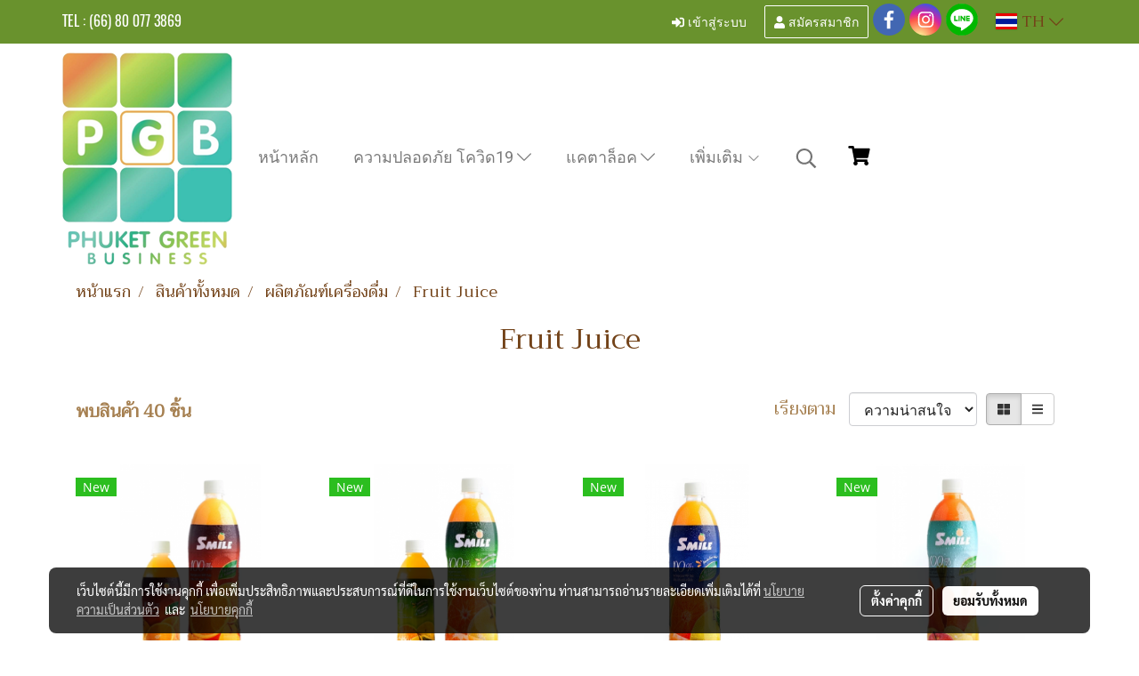

--- FILE ---
content_type: text/html; charset=UTF-8
request_url: https://www.phuketgreenbusiness.com/category/3288/824/fruit-juice
body_size: 45602
content:
<!doctype html>
<html lang="th-TH">
    <head>
        <meta http-equiv="X-UA-Compatible" content="IE=edge" />
        <meta http-equiv="Content-Type" content="text/html; charset=utf-8" />
        <meta name="description" content="" />
        <meta name="Keywords" content="โรงแรมภูเก็ต, โรงแรม ,ภูเก็ต ,อุปกรณ์, อุปกรณ์โรงแรม,  phuket green business,เจลแอลกอฮอล์,เครื่องยิงอุณหภูมิ,เครื่องจ่ายเจล,สเปรย์,ของใช้โรงแรม,ร่ม ภูเก็ต,ขายส่ง,ของใช้ใน โรงแรม 5 ดาว,ของใช้ใน โรงแรม ขายส่ง,อังสนา ภูเก็ต,อาหาร,วัตถุดิบอาหาร,Amenity,รับผลิตสินค้าพรีเมี่ยม" />
        <meta name="viewport" content="width=device-width, initial-scale=1, shrink-to-fit=no" />
                <meta name="apple-mobile-web-app-capable" content="yes">
        <!-- facebook -->
        <meta property="fb:app_id" content="771558806561084" />
                        <meta property="og:type" content="website" />
       
        <meta property="og:title" content="Fruit Juice" />
        <meta property="og:image" content="https://image.makewebcdn.com/makeweb/m_1200x600/aNSsujWTa/Bakery/474403.png" />
        <meta property="og:description" content="" />
        <meta property="og:url" content="https://www.phuketgreenbusiness.com/category/3288/824/fruit-juice" />
        <meta property="og:site_name" content="phuketgreenbusiness.com" />
        <!-- twitter -->
        <meta name="twitter:card" content="summary_large_image">
        <meta name="twitter:site" content="phuketgreenbusiness.com">
        <meta name="twitter:title" content="Fruit Juice">
        <meta name="twitter:description" content="">
        <meta name="twitter:image" content="">
        <meta name="twitter:domain" content="https://www.phuketgreenbusiness.com/category/3288/824/fruit-juice">
        <!-- google -->
        <meta name="google-site-verification" content="tkVgmuLFnvNLyVZUCd9GkuDkoABGaaOZc1pd__ebxG8" />        <meta name="generator" content="MakeWebEasy" />
        <!-- Phone number-->
        <meta name="format-detection" content="telephone=no">
                                                <link rel="alternate" href="https://www.phuketgreenbusiness.com/category/3288/824/fruit-juice" hreflang="x-default" />
                                                            <link rel="alternate" href="https://www.phuketgreenbusiness.com/en/category/3288/824/fruit-juice" hreflang="en-us" />
                    
        <link rel="canonical" href="https://www.phuketgreenbusiness.com/category/3288/824/fruit-juice" />
        
                <link rel="apple-touch-icon" sizes="32x32" href="https://image.makewebcdn.com/makeweb/0/aNSsujWTa/attach_file/favicon/favicon_20190528104602-0.ico?v=202508191712" />
        <link rel="shortcut icon" href="https://image.makewebcdn.com/makeweb/0/aNSsujWTa/attach_file/favicon/favicon_20190528104602-0.ico?v=202508191712" type="image/x-icon" />
        <link rel="icon" href="https://image.makewebcdn.com/makeweb/0/aNSsujWTa/attach_file/favicon/favicon_20190528104602-0.ico?v=202508191712" type="image/x-icon" />

        <!-- CSS Main -->
                <link rel="stylesheet" href="https://fonts.googleapis.com/css?family=Open+Sans:300,400,700|Nunito|Lora|Dancing+Script|Satisfy|Fjalla+One|Oswald|Montserrat|Supermarket|Sanchez|Roboto|Quicksand|Pacifico|Raleway|Kanit|Prompt|Trirong|Taviraj|Itim|Chonburi|Mitr|Athiti|Pridi|Maitree|Pattaya|Sriracha|Sarabun|Chakra+Petch|Mali|Bai+Jamjuree|Krub|K2D|Niramit|Charm|Srisakdi|Thasadith|Kodchasan|KoHo|Charmonman|Poppins|Fahkwang|Noto+Sans+Thai|IBM+Plex+Sans+Thai|Noto+Serif+Thai|Noto+Sans+Thai+Looped|IBM+Plex+Sans+Thai+Looped&subset=thai,latin" />
        <link rel="stylesheet" type="text/css" href="https://cloud.makewebstatic.com/makeweb/prod/css/font.min.css?v=202101271138" />
        <link rel="stylesheet" type="text/css" href="https://cloud.makewebstatic.com/makeweb/prod/css/bootstrap.min.css" />
        <link rel="stylesheet" type="text/css" href="https://cloud.makewebstatic.com/makeweb/prod/css/style_mwe.css?v=202508081425" />
        <link rel="stylesheet" type="text/css" href="https://cloud.makewebstatic.com/makeweb/prod/css/style_mwe2.css?v=202508081425" />
                <!-- CSS Page -->
        <link rel="stylesheet" type="text/css" href="https://cloud.makewebstatic.com/makeweb/prod/css/fullcalendar.min.css?v=0" /><link rel="stylesheet" type="text/css" href="https://cloud.makewebstatic.com/makeweb/prod/css/fullcalendar.print.min.css?v=0" media="print" /><link rel="stylesheet" type="text/css" href="https://cloud.makewebstatic.com/makeweb/prod/css/light/homebox_eventcalendar.min.css?v=0" /><link rel="stylesheet" type="text/css" href="https://cloud.makewebstatic.com/makeweb/prod/css/light/page_calendar.min.css?v=0" /><link rel="stylesheet" type="text/css" href="https://cloud.makewebstatic.com/makeweb/prod/css/light/page_faq.min.css?v=202012190947" /><link rel="stylesheet" type="text/css" href="https://cloud.makewebstatic.com/makeweb/prod/css/owl.carousel.min.css?v=202001111111" /><link rel="stylesheet" type="text/css" href="https://cloud.makewebstatic.com/makeweb/prod/css/owl.theme.default.min.css?v=202001111111" /><link rel="stylesheet" type="text/css" href="https://cloud.makewebstatic.com/makeweb/prod/css/perfect-scrollbar.min.css?v=0" /><link rel="stylesheet" type="text/css" href="https://cloud.makewebstatic.com/makeweb/prod/css/magnific-popup.min.css?v=202012190947" /><link rel="stylesheet" type="text/css" href="https://cloud.makewebstatic.com/makeweb/prod/css/circular-loading.css?v=0" /><link rel="stylesheet" type="text/css" href="https://cloud.makewebstatic.com/makeweb/prod/css/hamburgers.min.css?v=0" />        <!-- CSS Main -->
                <link rel="stylesheet" type="text/css" href="https://cloud.makewebstatic.com/makeweb/prod/css/all.min.css?v=202310021145" />
        <!-- byAir -->
        <!-- <link rel="stylesheet" type="text/css" href="https://cloud.makewebstatic.com/makeweb/prod/css/light/theme-system.min.css?v=202306151430" /> -->
        <link rel="stylesheet" type="text/css" href="https://cloud.makewebstatic.com/makeweb/prod/css/light/theme-system.css?v=20260125024227" />
        <link rel="stylesheet" type="text/css" href="https://cloud.makewebstatic.com/makeweb/prod/css/light/theme-system2.css?v=202306151430" />
        <link rel="stylesheet" type="text/css" href="/customer-css/style_aNSsujWTa.min.css?v=1714212478" />
        
        <title>Fruit Juice</title>

        <!-- JS Main -->
                <script src="https://cdnjs.cloudflare.com/ajax/libs/jquery/3.6.0/jquery.min.js?v=202508191712" integrity="sha384-vtXRMe3mGCbOeY7l30aIg8H9p3GdeSe4IFlP6G8JMa7o7lXvnz3GFKzPxzJdPfGK" crossorigin="anonymous"></script>
        <script type="text/javascript" src="https://cloud.makewebstatic.com/makeweb/prod/js/imagesloaded.min.js?v=1"></script>
        <script type="text/javascript" src="https://cloud.makewebstatic.com/makeweb/prod/js/vue@2_6_11.js?v=202508191712"></script>
                <script type="text/javascript" src="https://www.instagram.com/embed.js" async="true"></script>
        <!-- JS Page -->
                <!-- Script Embed -->
        <!-- Google Tag Manager -->
<script>(function(w,d,s,l,i){w[l]=w[l]||[];w[l].push({'gtm.start':
new Date().getTime(),event:'gtm.js'});var f=d.getElementsByTagName(s)[0],
j=d.createElement(s),dl=l!='dataLayer'?'&l='+l:'';j.async=true;j.src=
'https://www.googletagmanager.com/gtm.js?id='+i+dl;f.parentNode.insertBefore(j,f);
})(window,document,'script','dataLayer','GTM-NNSQNFF');</script>
<!-- End Google Tag Manager --><!-- Facebook Pixel Code -->
<script>
  !function(f,b,e,v,n,t,s)
  {if(f.fbq)return;n=f.fbq=function(){n.callMethod?
  n.callMethod.apply(n,arguments):n.queue.push(arguments)};
  if(!f._fbq)f._fbq=n;n.push=n;n.loaded=!0;n.version='2.0';
  n.queue=[];t=b.createElement(e);t.async=!0;
  t.src=v;s=b.getElementsByTagName(e)[0];
  s.parentNode.insertBefore(t,s)}(window, document,'script',
  'https://connect.facebook.net/en_US/fbevents.js');
  fbq('init', '324433838474699');
  fbq('track', 'PageView');
</script>
<noscript><img height="1" width="1" style="display:none"
  src="https://www.facebook.com/tr?id=324433838474699&ev=PageView&noscript=1"
/></noscript>
<!-- End Facebook Pixel Code -->

        <style>
            #divMWEAds .mweColor{
                color: #28bee3;
            }

            /* #divMWEAds .webFreeColor{
                color: #ffffff;
                background-color: #28bee3;
            }           */

            .webFreeColor { background-color: #28bee3; border-color: #24BEE2; color: #FFFFFF; border-radius: 20px;width: 148px; height: 36px; line-height: normal;}
            .webFreeColor:hover,
            .webFreeColor.active {
                background-color: #09A1E0; border-color: #1EA7C7; color: #FFFFFF;
}
        </style>
    </head>
    <body>
        <!-- Script Embed -->
        <!-- Google Tag Manager (noscript) -->
<noscript><iframe src="https://www.googletagmanager.com/ns.html?id=GTM-NNSQNFF"
height="0" width="0" style="display:none;visibility:hidden"></iframe></noscript>
<!-- End Google Tag Manager (noscript) -->
        <!-- <script>
                    </script> -->
        <style type="text/css">
                        .pagination>li>a, .pagination>li>span {
                font-size: 14px;
                color: inherit;
            }
            .dropdown.areacontext.open{
                z-index: 1001 !important;
            }
            .table-responsive table {
                margin-bottom: 20px;
                white-space: nowrap;
            }
            @media only screen and (min-width: 1200px) {
                .table-responsive table {
                    white-space: normal;
                }
            }
            @media only screen and (min-width: 1200px) {
                .section-container > .slimScrollDiv {
                    display: none;
                }
            }
            a[data-mce-href] {
                font-size: inherit;
                font-family: inherit;
                /*color: inherit;*/
            }
            /* areacontext menu */
            .areacontext {
                border: 1px solid rgb(9,10,12);
            }
            .areacontext .btn-primary {
                background: #373e44!important;
                color: #FFF!important;
                border-color: #23292f!important;
                padding: 1px 5px;
                display: block;
            }
            .areacontext > div {
                font-family: Open Sans !important;
                font-size: 12px !important;
            }
            .areacontext ul.dropdown-menu {
                border-radius: 0px !important;
                background: #373E44 !important;
                margin-top: 0px !important;
                border: 1px solid rgb(9,10,12);
                padding: 0px !important;
                min-width: 100px !important;
                transform: translate3d(-1px, 20px, 0px) !important;
            }
            .areacontext ul.dropdown-menu > li > a {
                font-family: "Helvetica Neue",Helvetica,Tahoma !important;
                font-size: 12px !important;
                color: rgb(145, 159, 174) !important;
                padding: 3px 5px !important;
                display: block;
            }
            .areacontext ul.dropdown-menu > li > a:hover {
                background: #262D33 !important;
                color: #FFF !important;
                text-decoration: none;
            }
            /* addition */
            /* facebook like box */
            .fb-like.fb_iframe_widget > span > iframe{
                max-width:none!important
            }
            /* img in table */
            table img {
                max-width:initial!important;
            }
            /* iframe */
            iframe {
                max-width:100%;
            }
            /* pagination */
            .pagination>li>a,.pagination>li>span{
                font-size:14px;color:inherit
            }
            /* table */
            .table-responsive table {
                margin-bottom:20px;
                white-space:nowrap;
            }
            @media only screen and (min-width: 1200px){
                .table-responsive table{
                    white-space:normal
                }
            }
            /* img width and rendering */
            div#section-content img:not(.fill),
            div#section-footer img:not(.fill) {
                overflow:hidden;
                opacity:0;
                -webkit-transition:opacity .3s ease-in-out,-webkit-transform .3s ease-in-out;
                transition:opacity .3s ease-in-out,transform .3s ease-in-out;
                max-width:100%;
            }
            @media (max-width: 768px) {
                body {
                    max-width: 100vw;
                }
            }
            /* force show img */
            .map_outter img {
                opacity: 1 !important;
            }
            /* link in tinymce */
            a[data-mce-href] {
                font-size: inherit;
                font-family: inherit;
            }
            /* top layout */
            nav > #top-area > .container-fluid {
                padding-left: 8px;
                padding-right: 8px;
            }
            nav > #top-area > .row {
                margin: 0;
            }
            nav > #top-area > .row > .col {
                padding: 0;
            }
            .navbar-link {
                display: inline-block;
                padding: 8px;
                border: none;
                margin: 8px 0px;
                vertical-align: middle;
                line-height: 1;
            }
            /*.navbar-fa {
                width: 24px !important;
                height: 24px !important;
            }*/
            .navbar-toggler-icon {
                margin: 0;
                padding: 0;
            }
            .dropdown > .dropdown-toggle > svg {
                transition: all 300ms ease;
                -webkit-transition: all 300ms ease;
                -o-transition: all 300ms ease;
                -ms-transition: all 300ms ease;
            }
            .dropdown.show > .dropdown-toggle > svg {
                transform: rotate(180deg);
                -webkit-transform: rotate(180deg);
                -moz-transform: rotate(180deg);
                -o-transform: rotate(180deg);
            }
            .dropdown-menu > li > .dropdown-toggle > svg {
                transition: all 300ms ease;
                -webkit-transition: all 300ms ease;
                -o-transition: all 300ms ease;
                -ms-transition: all 300ms ease;
            }
            .dropdown-menu > li.show > .dropdown-toggle > svg {
                transform: rotate(90deg);
                -webkit-transform: rotate(90deg);
                -moz-transform: rotate(90deg);
                -o-transform: rotate(90deg);
            }
            /* cart widget */
            nav span.fa-layers.fa-fw > i.navbar-fa + span.fa-layers-counter {
                display: none;
            }
            nav span.fa-layers.fa-fw > svg.navbar-fa + span.fa-layers-counter {
                -webkit-transform: scale(0.75) !important;
                transform: scale(0.75) !important;
                top: -75%;
                right: auto;
                left: 50%;
                -webkit-transform-origin: top center;
                transform-origin: top center;
                display: inline-block;
            }
            /* list style */
            ul {
                margin-bottom: 0 !important;
            }
            li {
                /* list-style: none;*/
            }
            /* hide caret */
            .dropdown-toggle::after{
                display:none!important;
            }
            /* social widget */
            .social-widget {
                display: inline-block;
            }
            .social-widget a {
                font-size: 30px;
                width: 30px;
                height: 30px;
                min-width: 30px;
                min-height: 30px;
            }
            @media (min-width: 401px) {
                .social-widget a {
                    font-size: 36px;
                    width: 36px;
                    height: 36px;
                    min-width: 36px;
                    min-height: 36px;
                }
            }
            .social-widget a svg.fa-twitter {
                margin-right: -1px !important;
            }
            .social-widget a svg.fa-instagram {
                margin-right: 2px !important;
            }
            .social-widget a svg.fa-google-plus-g {
                margin-right: -6px !important;
            }
            .social-widget a svg.fa-youtube {
                margin-right: -3px !important;
            }
            /* vertical align text widget */
            .navbar-text {
                line-height: 150%;
                vertical-align: middle;
                min-height: 50px;
            }
            @media (min-width: 401px) {
                .navbar-text {
                    min-height: 56px;
                }
            }
        </style>

                <!--// ! ------------arrow scroll to top -->
                            <a href="javascript:void(0);" id="toTop" class="back-to-top   " style="display: none; width: 45px !important; height: 45px !important; z-index: 55;">
                <span class="fa-stack" style="font-size: 22px;">
                    <i class="fas fa-circle fa-stack-2x" style="color: #2b2a2a;"></i>
                    <i class="fas fa-arrow-up fa-stack-1x fa-inverse" style="color: #ffffff;"></i>
                </span>
            </a>
               
        <!-- //! facebook messager -->
                <div class="section-container">
            <!-- BoxLoading -->
            <div class="boxLoading" id="boxLoading">
                <div class="loader">
                    <svg class="circular" viewBox="25 25 50 50">
                    <circle class="path" cx="50" cy="50" r="20" fill="none" stroke-width="3" stroke-miterlimit="10"></circle>
                    </svg>
                </div>
            </div>

            <div class="modal fade" tabindex="-1" role="dialog" aria-labelledby="myModalLabel" aria-hidden="true" id="modal_standard"></div>
<div class="modal fade" tabindex="-1" role="dialog" aria-labelledby="myModalLabel" aria-hidden="true" id="modal_popup"></div>
<div class="modal fade" tabindex="-1" role="dialog" aria-labelledby="myModalLabel" aria-hidden="true" id="modal_coupon"></div>

<script type="text/javascript">

    function showModalBS(isClose, path, size) {
        if (size == 'small') {
            var siz = 'sm';
        } else if (size == 'medium') {
            var siz = 'md';
        } else if (size == 'large') {
            var siz = 'lg';
        } else if (size == 'full') {
            var siz = 'full';
        } else if (size == 'cartlogin') {
            var siz = 'modalCartLogin';
        } else if (size === 'addToCartGroupProduct') {
            var siz = 'groupProduct modal-dialog-centered'
        } else if (size === 'addToCart') {
            var siz = 'addToCart modal-dialog-centered'
        } else if (size === 'medium-center') {
            var siz = 'md modal-dialog-centered'
        } else {
            var siz = 'md';
        }

        if (isClose == 1) {
            var backdrop = true;
        } else if (isClose == 0) {
            var backdrop = 'static';
        } else {
            var backdrop = true;
        }
        jQuery('#modal_standard').html('<div class="modal-dialog modal-' + siz + '"><div class="modal-content"><div class="modal-loading text-center"><i class="fas fa-circle-notch fa-spin fa-3x"></i></div></div></div>');
        jQuery('#modal_standard').modal({
            backdrop: backdrop,
            // remote: path,
            show: true,
            keyboard: true
        });
        jQuery('#modal_standard').find('.modal-content').load(path, function (responseText, textStatus, XMLHttpRequest) {
        });
    }

    function showModalPopup(isClose, path) {
        if (isClose == 1) {
            var backdrop = true;
        } else if (isClose == 0) {
            var backdrop = 'static';
        } else {
            var backdrop = true;
        }
        jQuery('#modal_popup').html('<div class="modal-dialog modal-lg"><div class="modal-content"><div class="modal-loading text-center"><i class="fas fa-circle-notch fa-spin fa-3x"></i></div></div></div>');
        jQuery('#modal_popup').modal({
            backdrop: backdrop,
            // remote: path,
            show: true,
            keyboard: true
        });
        jQuery('#modal_popup').find('.modal-content').load(path, function (responseText, textStatus, XMLHttpRequest) {
        });
    }

    function showModalCouponBS(path) {
        jQuery('#modal_coupon').html('<div class="modal-dialog modal-coupon modal-dialog-centered"><div class="modal-content"><div class="modal-loading text-center"><i class="fas fa-circle-notch fa-spin fa-3x"></i></div></div></div>');
        jQuery('#modal_coupon').modal({
            backdrop: true,
            // remote: path,
            show: true,
            keyboard: true
        });
        jQuery('#modal_coupon').find('.modal-content').load(path, function (responseText, textStatus, XMLHttpRequest) {
        });
    }

</script>                        <div class="disabled-filter"></div>
            <div class="section-body ">
                <div id="section-header" class="sps sps--abv">
                    
<style type="text/css">
    @media  only screen and (min-width: 1025px){
        .headerMobile {
            display: none !important;
        }
        .navbar-toggler {
            display: none !important;
        }
        .navbar-expand-xl .navbar-collapse {
            display: flex !important;
            flex-basis: auto;
        }
        .navbar-expand-xl .navbar-nav {
            flex-direction: row;
        }
        .navbar-expand-xl .navbar-nav .nav-link {
            padding-right: 0.5rem;
            padding-left: 0.5rem;
        }
        /* sticky */
        .headerDesktop nav #top-sticky {
            transition: transform 450ms;
            -webkit-transition: transform 450ms;
            -moz-transition: transform 450ms;
            -o-transition: transform 450ms;
        }
        .sps--abv .headerDesktop nav #top-sticky {
            position: relative;
            transform: translate3d(0, 0, 0);
            -webkit-transform: translate3d(0, 0, 0);
            -moz-transform: translate3d(0, 0, 0);
            -ms-transform: translate3d(0, 0, 0);
        }
        .sps--abv .headerDesktop nav #top-mb {
            margin-bottom: 0;
        }
                .sps--blw .headerDesktop nav #top-sticky {
            position: fixed;
            top: -56px;
            left: 0;
            right: 0;
            z-index: 1000;
            box-shadow: 0 2px 5px 0 rgba(0,0,0,0.16), 0 2px 10px 0 rgba(0,0,0,0.12);
            -webkit-box-shadow: 0 2px 5px 0 rgba(0,0,0,0.16), 0 2px 10px 0 rgba(0,0,0,0.12);
            -moz-box-shadow: 0 2px 5px 0 rgba(0,0,0,0.16),0 2px 10px 0 rgba(0,0,0,0.12);
            transform: translate3d(0, 56px, 0);
            -webkit-transform: translate3d(0, 56px, 0);
            -moz-transform: translate3d(0, 56px, 0);
            -ms-transform: translate3d(0, 56px, 0);
        }
        .sps--blw .headerDesktop nav #top-mb {
            padding-bottom: 56px;
                    }
        
        .sps--blw .headerDesktop nav #top-sticky #cart{
            display: inline-flex !important
        }

    }
    @media (max-width: 1024px){
        .headerDesktop {
            display: none !important;
        }
        /* sticky */
        .sps--abv .headerMobile nav #top-sticky {
                            position: static;
                    }
        .sps--abv .headerMobile nav #top-mb {
            margin-bottom: 0;
        }
        .sps--blw .headerMobile nav #top-sticky {
            position: fixed;
            top: 0;
            left: 0;
            right: 0;
            z-index: 1000;
            box-shadow: 0 2px 5px 0 rgba(0,0,0,0.16), 0 2px 10px 0 rgba(0,0,0,0.12);
            -webkit-box-shadow: 0 2px 5px 0 rgba(0,0,0,0.16), 0 2px 10px 0 rgba(0,0,0,0.12);
            -moz-box-shadow: 0 2px 5px 0 rgba(0,0,0,0.16),0 2px 10px 0 rgba(0,0,0,0.12);
        }
        .sps--blw .headerMobile nav #top-mb {
            margin-bottom: 56px;
        }
                    .icoMember ,#iconsMember{
                display: none;
            }
                ul.navbar-topmenu.navbar-nav .arrowCollapse{
            transition: transform .3s ease 0s;
        }
         ul.navbar-topmenu.navbar-nav .arrowCollapse > svg{
            transition: transform .3s ease 0s;
        }
    }
    .sb {
        visibility: visible;
        /*position: absolute;
        top: 0;
        left: 0;
        right: 0;
        bottom: 0;

        opacity: 1;
        z-index: 999;
        padding: 0 16px;
        /*margin: 0 16px;*/
    }
    .sb > input {
        /*width: calc(100% - 39px);
        border-top: 0;
        border-left: 0;
        border-right: 0;
        border-bottom: 2px solid #FFF;
        background: #333 !important;
        padding: 6px;
        color: #FFF;
        vertical-align: middle;*/
    }
    .sb > input::placeholder {
        color: #333;
    }
    .sb > input:focus {
        outline: none;
    }
    .aCloseSearchIcon {
        height: 36px;
        padding: 6px 12px;
    }
    #top-sticky > div {
        position: relative;
    }
    div.headerMobile{
        position: relative;
        z-index: 56;
    }
        @media (max-width: 1024px){
        ul.navbar-topmenu.navbar-nav .abl1 span.arrowCollapse{
            right: 0px !important;
        }
        ul.navbar-topmenu.navbar-nav .abl2 span.arrowCollapse{
                        right: 8px !important;
                    }
    }
        #divMWEAds {
        bottom: unset;
        width: 100vw !important;
        background: #fff;
        color: #000;
    }
    #divMWEAds:hover {
        background: #fff;
    }
    #topZone {
        padding-top: 0px;
    }
    .marginBot {
        margin-bottom: 0px;
    }

    .headerMobile #divMWEAds {
        font-family: 'DB Heavent' !important; 
        font-size:21px;
        z-index:999999;
    }
    .headerMobile #divMWEAds a {
        font-size: 20px; 
        font-family: 'DB Heavent' !important;
        font-weight: bold;
    }
    @media only screen and (max-width: 400px) {
        .headerMobile #divMWEAds {
            font-size:16px;
        }
        #divMWEAds img {
            max-height: 25px;
            max-width: 25px;
        }
        .headerMobile #divMWEAds a {
            font-size: 16px;
        }
    }
</style>
<div class="headerDesktop">
            <style type="text/css">
    @media (min-width: 1025px) {
        .navbar-brand {
            font-size: 24px !important;
            border: none !important;
            padding: 0;
            margin: auto;
        }
        .navbar-text{
            min-height: 28px;
        }
        .text-truncate p{
            margin-bottom: 0;
            line-height: 28px;
        }
        #logotop{
            margin: 10px 10px 10px 0 ;
            min-height: 50px;
            padding: 0;
        }
        #logotop>.navbar-brand{
            margin: 0;
        }
        #menutop{
            margin: 10px 10px 10px 0  !important;
        }
        .topwidget-menu{
            margin: 0 !important;
        }
                    .sps--blw #top-sticky #logotop{
                display: none !important;
            }
                .sps--blw #top-sticky #logotop .img-logo {
            width: auto;
            max-height: 50px;
        }
    }
</style>
<nav id="topZone" class="navbar-expand-xl">
            <div id="top-bar">
            <div id="top-mb">
                <div class="container">
                    <div class="row align-items-center justify-content-between">
                                                    <div class="col-12 col-lg-auto">
                                <div id="toptext" class="hoverOverlay d-flex align-middle my-1" >
                                    <div class="navbar-text text-truncate py-1">
                                        <span style="font-family: Oswald; font-size: 16px; color: rgb(255, 255, 255);" data-mce-style="font-family: Oswald; font-size: 16px; color: #ffffff;">TEL :&nbsp;(66) 80 077 3869</span>                                    </div>
                                </div>
                            </div>
                        
                                                    <div class="col-12 col-lg-auto">
                                                                    <div id="member" class="hoverOverlay d-inline-flex align-middle my-1">
                                            <ul class="navbar-nav member-nav">
        <li class="nav-item">
            <a class="nav-link" href="/th/member" id="txtLoginMember">
                <i class='fas fa-sign-in-alt icoMember'></i> เข้าสู่ระบบ            </a>
        </li>
        <li class="nav-item" style="font-size: 15px;">
            <span id="sprMember">
                <span id="imgSprMemberLoged"></span>
            </span>
        </li>
        <li class="nav-item">
            <a class="nav-link" href="/th/member/register" id="txtRegisMember">
                <i class="fas fa-user icoMember"></i> สมัครสมาชิก            </a>
        </li>
    </ul>
                                        </div>
                                                                                                                                    <div id="socialnetwork" class="hoverOverlay d-inline-flex align-middle my-1">
                                        <div class="d-inline">
<style>
    .empty {
        padding-top: 15px;
        padding-right: 22px;
        padding-bottom: 12px;
        padding-left: 29px;
    }
    .wechatSocial{
        cursor: pointer;
    }
    .pointer-none {
        pointer-events: none;
    }
</style>
<div class="social-widget">
                <a class="faco-top fa-layers fa-fw facebookSocial" target="_blank" href="https://www.facebook.com/PhuketGreenBusiness/ " style="">
            <i class="fas fa-circle colorFacebookBG pointer-none"></i>
            <i class="fa-inverse fab fa-facebook-f colorFacebook pointer-none" data-fa-transform="shrink-7"></i>
        </a>
                    <a class="faco-top fa-layers fa-fw instagramSocial" target="_blank" href="https://www.instagram.com/phuket_green_pgb/" style="">
            <i class="fas fa-circle colorInstagramBG pointer-none"></i>
            <i class="fa-inverse fab fa-instagram colorInstagram pointer-none" data-fa-transform="shrink-7"></i>
        </a>
                            <a class="faco-top fa-layers fa-fw LineSocial" target="_blank" href="http://line.me/ti/p/@pgbfoods " style="">
            <i class="fas fa-circle colorLineBG pointer-none"></i>
            <i class="fa-inverse fab fa-line colorLine pointer-none" data-fa-transform="grow-1.8" data-fa-mask="fas fa-circle"></i>
        </a>
    
    
    </div>
<script type="text/javascript">

    jQuery(".wechatSocial").click(function () {
        window.parent.showModalBS(1, '/include/social/dialogSettingSocialcontroller.php?menu=wechatqrcode', 'medium', 1);
    });
    
</script></div>
                                    </div>
                                                                                                                                    <div id="languagetab" class="hoverOverlay d-inline-flex align-middle my-1">
                                        <style type="text/css">
    .headerDesktop .topwidget-lang .dropdown-menu.dropdown-menu-right.show{
        padding: 0;
        border-radius: .25rem;
        transform: translate3d(0px, 40px, 0px) !important;
    }
    .headerDesktop .topwidget-lang ul, .topwidget-lang li {
        min-width: 1px;
        border-radius: 0;
    }
    .headerMobile .topwidget-lang {
    }
    .headerMobile .topwidget-lang ul, .topwidget-lang li {
        min-width: 1px;
        width: 100%;
        border-radius: 0;
    }
    .headerDesktop .topwidget-lang #chooseLanguage{
        line-height: 24px;
    }
    .flag-icon{
        box-shadow : 0px 0px 2px 0px rgb(0 0 0 / 25%);
    }
</style>
<div class="topwidget-lang">
    <ul class="navbar-nav">
        <li class="nav-item dropdown">
                                                <a data-toggle="dropdown" class="dropdown-toggle aLanguage nav-link" id="chooseLanguage" href="javascript:void(0)">
                        <i class="flag-icon flag-icon-th"></i>
                        TH <i class="fal fa-chevron-down" id="arrowLanguage"></i>                    </a>
                                                                                    <ul class="dropdown-menu dropdown-menu-right dropdown-chooselang">
                                                                                                                    <li>
                                <a class="dropdown-item nav-link" href="/en/category/3288/824/fruit-juice">
                                    <i class="flag-icon flag-icon-us"></i>&nbsp;&nbsp;EN                                    <input type="hidden" class="languageCodeSetting" value="2218"/>
                                </a>
                            </li>
                                                            </ul>
                    </li>
    </ul>
</div>                                    </div>
                                                            </div>
                                            </div>
                </div>
            </div>
        </div>
    
            <div id="top-area">
            <div id="top-sticky">
                <div class="container">
                    <div class="row no-gutters">
                                                    <div class="collapse topSearchBar">
                                <div class="topSearchBarInner">
                                    <div class="input-group mb-3">
                                        <input type="text" class="form-control textStringSearchTopWidget" placeholder="ใส่คำค้นหาของคุณ...">
                                        <div class="input-group-append">
                                            <button class="btn border-left-0 rounded-right btn-outline-secondary btnSearchTopWidget" type="button"><i class="fas fa-search"></i></button>
                                        </div>
                                    </div>
                                                                    </div>
                            </div>
                                                                            <div class="col col-lg-auto d-lg-inline-flex">
                                <div id="logotop" class="hoverOverlay d-inline-flex align-middle">
                                    <span class="navbar-brand">
                                        <a href="/" style="text-decoration: none;">
                                                <style> 
        @media (min-width: 1025px){ 
            .img-logo { 
                                                                                    } 
        } 
    </style>
    <img src="https://image.makewebcdn.com/makeweb/m_1920x0/aNSsujWTa/Bakery/474403.png?v=202405291424" alt="logo" title="logo" class="d-inline-block img-logo"/>
                                        </a>
                                    </span>
                                </div>
                            </div>
                                                                            <div class="col-auto col-lg-auto d-lg-inline-flex align-items-center">
                                <div id="menutop" class="hoverOverlay d-inline-flex">
                                    <div class="collapse navbar-collapse">
                                        <style type="text/css">
    .topwidget-menu .navbar-nav .dropdown-menu {
        padding: 0;
        margin: 0;
    }
    .topwidget-menu .navbar-nav .dropdown-menu.hidden {
        visibility: hidden;
    }
    /*PC hack to hover*/
    @media (min-width: 1025px) {
        ul.navbar-topmenu.navbar-nav > li.nav-item:hover > .dropdown-menu{
            display:block !important;
        }
        ul.navbar-topmenu.navbar-nav > li.nav-item > ul.dropdown-menu li:hover > .dropdown-menu{
            display:block !important;
        }
        ul.navbar-topmenu.navbar-nav ul{
            box-shadow: 0 6px 12px rgba(0,0,0,0.175);
        }
        .topwidget-menu {
            margin: 10px;
        }
        ul.dropdown-menu.dropdown-menu-right{
            left: unset;
            right:0;
        }
        .dropdownfix-menu-right {
            right:100% !important;
            left:auto !important;
        }
        .public-topmenu .dropdown-menu-right .fa-chevron-right {
            transform: rotate(180deg);
            left: 0;
            position: absolute;
            top: 12px;
        }
        .public-topmenu .dropdown-menu-right .fa-chevron-down{
            transform: rotate(90deg);
            left: 0;
            position: absolute;
            top: 12px;
        }
        .more.hidden{
            display:none;
        }
        .public-topmenu .dropdown-menu:not(.dropdown-menu-right) .fa-chevron-down{
            transform: rotate(-90deg);
        }
        ul.navbar-topmenu.navbar-nav > li.nav-item ul{
            position: absolute;
        }
        .public-topmenu .topmenuLg{
            border-right:none !important;
        }
    }
    /* tablet*/
    @media only screen and (min-width: 768px) and (max-width: 1112px) {
        ul.navbar-topmenu.navbar-nav ul{
            box-shadow: 0 6px 12px rgba(0,0,0,0.175);
        }
    }
    /*mobile tablet*/
    @media  only screen and (max-width: 1024px) {
        
        ul.navbar-topmenu .abl1 .arrowCollapse,
        ul.navbar-topmenu .abl2 .arrowCollapse{
            position: absolute;
            right: 20px !important;
            top: 25%;
            text-align: center;
            height: 16px;
        }
        ul.navbar-topmenu.navbar-nav a{
            text-align: left !important;
            white-space: normal;
        }
        ul.navbar-topmenu.navbar-nav .fa-chevron-down{
                        transition: all .3s ease 0s;
            -ms-transition: all .3s ease 0s;
            -webkit-transition: all .3s ease 0s;
            -moz-transition: all .3s ease 0s;
        }
        ul.navbar-topmenu.navbar-nav .fa-chevron-right{
                         transform: rotate(90deg);
            transition: all .3s ease 0s;
            -ms-transition: all .3s ease 0s;
            -webkit-transition: all .3s ease 0s;
            -moz-transition: all .3s ease 0s;
           /* width: 15px;
            height: 15px; */
        }
        
        ul.navbar-topmenu.navbar-nav span.arrowCollapse > .fa-chevron-right{
            right: 12px;
            top: 27%;
        }

        ul.navbar-topmenu.navbar-nav a{
            word-wrap: break-word;
        }
        ul.navbar-topmenu.navbar-nav .more{
            display:none !important;
        }
        .public-topmenu .dropdown.show > a > .arrowCollapse{
            transform: rotate(180deg);
            -ms-transform: rotate(180deg);
            -webkit-transform: rotate(180deg);
            -moz-transform: rotate(180deg);
        }
        .public-topmenu ul.dropdown-menu.show > li.show:not(.dropdown) > a > svg.fa-chevron-right{
            transform: rotate(270deg);
            -ms-transform: rotate(270deg);
            -webkit-transform: rotate(270deg);
            -moz-transform: rotate(270deg);
        }
        .public-topmenu li.show:not(.dropdown) > a > .arrowCollapse > svg{
            transform: rotate(270deg);
            -ms-transform: rotate(270deg);
            -webkit-transform: rotate(270deg);
            -moz-transform: rotate(270deg);
        }
        ul.navbar-topmenu.navbar-nav > li > ul > li > a {
            padding-left: 30px !important;
        }
        ul.navbar-topmenu.navbar-nav ul ul a {
            padding-left: 45px !important;
        }
    }
</style>
<div class="topwidget-menu">
    <ul class="navbar-nav navbar-topmenu public-topmenu">
                                    <li class="nav-item ">
                    <a class="nav-link abl1"  data-onhome="home" href="/" target="_self">
                        หน้าหลัก                    </a>
                </li>
                                                <li class="nav-item dropdown ">
                    <a class="nav-link abl1"   href="javascript:void(0);" target="_self" style="position: relative;">
                        ความปลอดภัย โควิด19                                                    <span class="arrowCollapse">
                                <i class="fal fa-chevron-down"></i>
                            </span>
                                            </a>
                    <ul class="dropdown-menu">
                                                                                    <li>
                                    <a class="nav-link dropdown-item abl2"   href="https://drive.google.com/open?id=1MoJ-HPJqLsCKkaY7XMi6qNVh9FuXipn3" target="_blank">
                                        รายละเอียดผลิตภัณฑ์                                    </a>
                                </li>
                                                                                                                <li>
                                    <a class="nav-link dropdown-item abl2"    href="/category/4394/คลังสินค้าโควิด-19" target="_blank" style="position: relative;">
                                        คลังสินค้าโควิด 19                                                                                    <span class="arrowCollapse">
                                                <i class="fal fa-chevron-right fa-xs fa-fw"></i>
                                            </span>
                                                                            </a>
                                    <ul class="dropdown-menu">
                                                                                                                                    <li>
                                                    <a class="nav-link dropdown-item abl2"    href="/category/4394/2291/เครื่องมือและอุปกรณ์ความปลอดภัย" target="_blank">
                                                        เครื่องมือและอุปกรณ์ความปลอดภัย                                                    </a>
                                                </li>
                                                                                                                                                                                <li>
                                                    <a class="nav-link dropdown-item abl2"    href="/category/4394/2295/ผลิตภัณฑ์ทำความสะอาด-และฆ่าเชื้อ" target="_blank">
                                                         ผลิตภัณฑ์ทำความสะอาดและฆ่าเชื้อ                                                    </a>
                                                </li>
                                                                                                                                                                                <li>
                                                    <a class="nav-link dropdown-item abl2"    href="/category/4394/2292/เครื่องจ่ายน้ำยาอัตโนมัติ" target="_blank">
                                                        เครื่องจ่ายน้ำยาอัตโนมัติ                                                    </a>
                                                </li>
                                                                                                                                                                                <li>
                                                    <a class="nav-link dropdown-item abl2"    href="/category/4394/2293/อุปกรณ์ด้านความสะอาด" target="_blank">
                                                        อุปกรณ์ด้านความสะอาด                                                    </a>
                                                </li>
                                                                                                                                                                                <li>
                                                    <a class="nav-link dropdown-item abl2"    href="/category/4394/2290/เครื่องวัดอุณหภูมิ" target="_blank">
                                                        เครื่องวัดอุณหภูมิ                                                    </a>
                                                </li>
                                                                                                                                                                                <li>
                                                    <a class="nav-link dropdown-item abl2"    href="/category/4394/2294/เครื่องดักแมลง-และไฟส่องสว่าง" target="_blank">
                                                        เครื่องดักแมลง และสเปรย์กันยุง                                                    </a>
                                                </li>
                                                                                                                        </ul>
                                </li>
                                                                        </ul>
                </li>
                                                <li class="nav-item dropdown ">
                    <a class="nav-link abl1"   href="javascript:void(0);" target="_self" style="position: relative;">
                        แคตาล็อค                                                    <span class="arrowCollapse">
                                <i class="fal fa-chevron-down"></i>
                            </span>
                                            </a>
                    <ul class="dropdown-menu">
                                                                                    <li>
                                    <a class="nav-link dropdown-item abl2"    href="https://drive.google.com/file/d/1wM6K4MX58-M2lTvYOB6-GF0YqNy26cIp/view?usp=sharing" target="_blank" style="position: relative;">
                                        ALQ แคตาล็อค                                                                                    <span class="arrowCollapse">
                                                <i class="fal fa-chevron-right fa-xs fa-fw"></i>
                                            </span>
                                                                            </a>
                                    <ul class="dropdown-menu">
                                                                                                                                    <li>
                                                    <a class="nav-link dropdown-item abl2"    href="https://image.makewebeasy.net/makeweb/0/aNSsujWTa/Document/Covid_Amenity.pdf?v=202012190947" target="_blank">
                                                        แคตาล็อค อุปกรณ์ป้องกันโควิด                                                    </a>
                                                </li>
                                                                                                                                                                                <li>
                                                    <a class="nav-link dropdown-item abl2"    href="https://image.makewebeasy.net/makeweb/0/aNSsujWTa/Document/Alcohol_and_Clean.pdf?v=202012190947" target="_blank">
                                                        แคตาล็อค แอลกอฮอล์และผลิตภัณฑ์ทำความสะอาด                                                    </a>
                                                </li>
                                                                                                                                                                                <li>
                                                    <a class="nav-link dropdown-item abl2"    href="https://image.makewebeasy.net/makeweb/0/aNSsujWTa/Document/Equipment.pdf?v=202012190947" target="_blank">
                                                        แคตาล็อคอุปกรณ์ทำความสะอาด                                                    </a>
                                                </li>
                                                                                                                                                                                <li>
                                                    <a class="nav-link dropdown-item abl2"    href="https://image.makewebeasy.net/makeweb/0/aNSsujWTa/Document/Autometic_Distenser.pdf?v=202012190947" target="_blank">
                                                        แคตาล็อคเครื่องจ่าย และพ่นแอลกอฮอล์                                                    </a>
                                                </li>
                                                                                                                        </ul>
                                </li>
                                                                                                                <li>
                                    <a class="nav-link dropdown-item abl2"   href="https://drive.google.com/file/d/14pgn7LNRipRnWRGKTOw4d0UI71HxTWel/view?usp=sharing" target="_blank">
                                        แคตาล็อคอุปกรณ์เครื่องใช้                                    </a>
                                </li>
                                                                                                                <li>
                                    <a class="nav-link dropdown-item abl2"   href="https://drive.google.com/file/d/1YGiNPUgg6Qz9EGgBv4Bf4vt-TuVcVB8y/view?usp=sharing" target="_blank">
                                        แคตาล็อคอาหารวัตถุดิบ                                    </a>
                                </li>
                                                                                                                <li>
                                    <a class="nav-link dropdown-item abl2"   href="https://lin.ee/fiWGr8H" target="_blank">
                                        เพิ่มเพื่อนขอใบเสนอราคา                                    </a>
                                </li>
                                                                        </ul>
                </li>
                                                <li class="nav-item dropdown ">
                    <a class="nav-link abl1"   href="/category/3001/products" target="_self" style="position: relative;">
                        ผลิตภัณฑ์อาหาร                                                    <span class="arrowCollapse">
                                <i class="fal fa-chevron-down"></i>
                            </span>
                                            </a>
                    <ul class="dropdown-menu">
                                                                                    <li>
                                    <a class="nav-link dropdown-item abl2"   href="https://www.phuketgreenbusiness.com/category/3232/heinz-baby-food" target="_self">
                                        ผลิตภัณฑ์อาหารเด็ก                                    </a>
                                </li>
                                                                                                                <li>
                                    <a class="nav-link dropdown-item abl2"    href="https://www.phuketgreenbusiness.com/category/3280/bakery" target="_self" style="position: relative;">
                                        วัตถุดิบเบเกอรี่                                                                                    <span class="arrowCollapse">
                                                <i class="fal fa-chevron-right fa-xs fa-fw"></i>
                                            </span>
                                                                            </a>
                                    <ul class="dropdown-menu">
                                                                                                                                    <li>
                                                    <a class="nav-link dropdown-item abl2"    href="https://www.phuketgreenbusiness.com/category/3280/829/butter-amp-honey" target="_self">
                                                        Butter &amp; Honey                                                    </a>
                                                </li>
                                                                                                                                                                                <li>
                                                    <a class="nav-link dropdown-item abl2"    href="https://www.phuketgreenbusiness.com/category/3280/818/chocolate" target="_self">
                                                        Chocolate                                                    </a>
                                                </li>
                                                                                                                                                                                <li>
                                                    <a class="nav-link dropdown-item abl2"    href="https://www.phuketgreenbusiness.com/category/3280/845/flavor-agent" target="_self">
                                                        Flavor Agent                                                    </a>
                                                </li>
                                                                                                                                                                                <li>
                                                    <a class="nav-link dropdown-item abl2"    href="https://www.phuketgreenbusiness.com/category/3280/871/flour" target="_self">
                                                        Flour &amp; Sagar                                                    </a>
                                                </li>
                                                                                                                                                                                <li>
                                                    <a class="nav-link dropdown-item abl2"    href="https://www.phuketgreenbusiness.com/category/3280/819/ice-cream-cone" target="_self">
                                                        Ice Cream Cone                                                    </a>
                                                </li>
                                                                                                                                                                                <li>
                                                    <a class="nav-link dropdown-item abl2"    href="https://www.phuketgreenbusiness.com/category/3280/854/etc" target="_self">
                                                        Ingredients                                                    </a>
                                                </li>
                                                                                                                        </ul>
                                </li>
                                                                                                                <li>
                                    <a class="nav-link dropdown-item abl2"   href="https://www.phuketgreenbusiness.com/category/3300/biscuitcandybread" target="_self">
                                        ผลิตภัณฑ์ บิตกิต ลูกอม และขนมปัง                                    </a>
                                </li>
                                                                                                                <li>
                                    <a class="nav-link dropdown-item abl2"    href="https://www.phuketgreenbusiness.com/category/3289/canned-food" target="_self" style="position: relative;">
                                        ผลิตภัณฑ์อาหารกระป๋อง                                                                                    <span class="arrowCollapse">
                                                <i class="fal fa-chevron-right fa-xs fa-fw"></i>
                                            </span>
                                                                            </a>
                                    <ul class="dropdown-menu">
                                                                                                                                    <li>
                                                    <a class="nav-link dropdown-item abl2"    href="https://www.phuketgreenbusiness.com/category/3289/828/fish" target="_self">
                                                        Fish                                                    </a>
                                                </li>
                                                                                                                                                                                <li>
                                                    <a class="nav-link dropdown-item abl2"    href="https://www.phuketgreenbusiness.com/category/3289/827/fruit" target="_self">
                                                        Fruit                                                    </a>
                                                </li>
                                                                                                                                                                                <li>
                                                    <a class="nav-link dropdown-item abl2"    href="https://www.phuketgreenbusiness.com/category/3289/870/meat" target="_self">
                                                        Meat                                                    </a>
                                                </li>
                                                                                                                        </ul>
                                </li>
                                                                                                                <li>
                                    <a class="nav-link dropdown-item abl2"    href="https://www.phuketgreenbusiness.com/category/3287/cereal" target="_self" style="position: relative;">
                                        ผลิตภัณฑ์อาหารเช้า ซีเรียล                                                                                    <span class="arrowCollapse">
                                                <i class="fal fa-chevron-right fa-xs fa-fw"></i>
                                            </span>
                                                                            </a>
                                    <ul class="dropdown-menu">
                                                                                                                                    <li>
                                                    <a class="nav-link dropdown-item abl2"    href="https://www.phuketgreenbusiness.com/category/3287/842/breakfast" target="_self">
                                                        Breakfast                                                    </a>
                                                </li>
                                                                                                                                                                                <li>
                                                    <a class="nav-link dropdown-item abl2"    href="https://www.phuketgreenbusiness.com/category/3287/841/kellogg039s" target="_self">
                                                        Kellogg&#039;s                                                    </a>
                                                </li>
                                                                                                                                                                                <li>
                                                    <a class="nav-link dropdown-item abl2"    href="https://www.phuketgreenbusiness.com/category/3287/823/nestle" target="_self">
                                                        Nestle                                                    </a>
                                                </li>
                                                                                                                                                                                <li>
                                                    <a class="nav-link dropdown-item abl2"    href="https://www.phuketgreenbusiness.com/category/3287/826/protein-bar" target="_self">
                                                        Protein bar                                                    </a>
                                                </li>
                                                                                                                        </ul>
                                </li>
                                                                                                                <li>
                                    <a class="nav-link dropdown-item abl2"   href="https://www.phuketgreenbusiness.com/category/3024/dry-fruits" target="_self">
                                        ผลิตภัณฑ์ผลไม้อบแห้ง อบกรอบ                                    </a>
                                </li>
                                                                                                                <li>
                                    <a class="nav-link dropdown-item abl2"    href="https://www.phuketgreenbusiness.com/category/3288/drinks" target="_self" style="position: relative;">
                                        ผลิตภัณฑ์เครื่องดื่ม                                                                                    <span class="arrowCollapse">
                                                <i class="fal fa-chevron-right fa-xs fa-fw"></i>
                                            </span>
                                                                            </a>
                                    <ul class="dropdown-menu">
                                                                                                                                    <li>
                                                    <a class="nav-link dropdown-item abl2"    href="https://www.phuketgreenbusiness.com/category/3288/1002/beer" target="_self">
                                                        Beer                                                    </a>
                                                </li>
                                                                                                                                                                                <li>
                                                    <a class="nav-link dropdown-item abl2"    href="https://www.phuketgreenbusiness.com/category/3288/983/cocktail" target="_self">
                                                        Cocktail                                                    </a>
                                                </li>
                                                                                                                                                                                <li>
                                                    <a class="nav-link dropdown-item abl2"    href="https://www.phuketgreenbusiness.com/category/3288/824/fruit-juice" target="_self">
                                                        Fruit Juice                                                    </a>
                                                </li>
                                                                                                                                                                                <li>
                                                    <a class="nav-link dropdown-item abl2"    href="https://www.phuketgreenbusiness.com/category/3288/1003/soft-" target="_self">
                                                        Soft                                                    </a>
                                                </li>
                                                                                                                                                                                <li>
                                                    <a class="nav-link dropdown-item abl2"    href="https://www.phuketgreenbusiness.com/category/3288/825/tea" target="_self">
                                                        Tea                                                    </a>
                                                </li>
                                                                                                                                                                                <li>
                                                    <a class="nav-link dropdown-item abl2"    href="https://www.phuketgreenbusiness.com/category/3288/833/wine" target="_self">
                                                        Wine                                                    </a>
                                                </li>
                                                                                                                                                                                <li>
                                                    <a class="nav-link dropdown-item abl2"    href="https://www.phuketgreenbusiness.com/category/3288/834/whiskey" target="_self">
                                                        Whiskey                                                    </a>
                                                </li>
                                                                                                                        </ul>
                                </li>
                                                                                                                <li>
                                    <a class="nav-link dropdown-item abl2"    href="https://www.phuketgreenbusiness.com/category/3302/foreign-product" target="_self" style="position: relative;">
                                        ผลิตภัณฑ์สินค้านำเข้า                                                                                    <span class="arrowCollapse">
                                                <i class="fal fa-chevron-right fa-xs fa-fw"></i>
                                            </span>
                                                                            </a>
                                    <ul class="dropdown-menu">
                                                                                                                                    <li>
                                                    <a class="nav-link dropdown-item abl2"    href="https://www.phuketgreenbusiness.com/category/3302/847/chinese" target="_self">
                                                        Chinese                                                    </a>
                                                </li>
                                                                                                                                                                                <li>
                                                    <a class="nav-link dropdown-item abl2"    href="https://www.phuketgreenbusiness.com/category/3302/985/india" target="_self">
                                                        India                                                    </a>
                                                </li>
                                                                                                                                                                                <li>
                                                    <a class="nav-link dropdown-item abl2"    href="https://www.phuketgreenbusiness.com/category/3302/840/japan" target="_self">
                                                        Japan                                                    </a>
                                                </li>
                                                                                                                                                                                <li>
                                                    <a class="nav-link dropdown-item abl2"    href="https://www.phuketgreenbusiness.com/category/3302/839/korea" target="_self">
                                                        Korea                                                    </a>
                                                </li>
                                                                                                                                                                                <li>
                                                    <a class="nav-link dropdown-item abl2"    href="https://www.phuketgreenbusiness.com/category/3302/844/pesto-sauce" target="_self">
                                                        Pesto sauce                                                     </a>
                                                </li>
                                                                                                                                                                                <li>
                                                    <a class="nav-link dropdown-item abl2"    href="https://www.phuketgreenbusiness.com/category/3302/843/spaghetti-pasta" target="_self">
                                                        Spaghetti / Pasta                                                    </a>
                                                </li>
                                                                                                                                                                                <li>
                                                    <a class="nav-link dropdown-item abl2"    href="https://www.phuketgreenbusiness.com/category/3302/869/etc" target="_self">
                                                        Etc                                                    </a>
                                                </li>
                                                                                                                        </ul>
                                </li>
                                                                                                                <li>
                                    <a class="nav-link dropdown-item abl2"   href="https://www.phuketgreenbusiness.com/category/3209/fresh-milk-and-yoghurt" target="_self">
                                        ผลิตภัณฑ์จากนม                                    </a>
                                </li>
                                                                                                                <li>
                                    <a class="nav-link dropdown-item abl2"   href="https://www.phuketgreenbusiness.com/category/3321/fried-food" target="_self">
                                        ผลิตภัณฑ์สำหรับทอด                                    </a>
                                </li>
                                                                                                                <li>
                                    <a class="nav-link dropdown-item abl2"    href="https://www.phuketgreenbusiness.com/category/3286/grains" target="_self" style="position: relative;">
                                        ผลิตภัณฑ์ถั่วเมล็ดแห้ง                                                                                    <span class="arrowCollapse">
                                                <i class="fal fa-chevron-right fa-xs fa-fw"></i>
                                            </span>
                                                                            </a>
                                    <ul class="dropdown-menu">
                                                                                                                                    <li>
                                                    <a class="nav-link dropdown-item abl2"    href="https://www.phuketgreenbusiness.com/category/3286/822/bean" target="_self">
                                                        Bean                                                    </a>
                                                </li>
                                                                                                                        </ul>
                                </li>
                                                                                                                <li>
                                    <a class="nav-link dropdown-item abl2"    href="https://www.phuketgreenbusiness.com/category/3285/kitchen" target="_self" style="position: relative;">
                                        ผลิตภัณ์ประเภทปรุงอาหาร                                                                                    <span class="arrowCollapse">
                                                <i class="fal fa-chevron-right fa-xs fa-fw"></i>
                                            </span>
                                                                            </a>
                                    <ul class="dropdown-menu">
                                                                                                                                    <li>
                                                    <a class="nav-link dropdown-item abl2"    href="https://www.phuketgreenbusiness.com/category/3285/821/chilli-pepper-and-spice" target="_self">
                                                        Chilli, Pepper and Spice                                                    </a>
                                                </li>
                                                                                                                                                                                <li>
                                                    <a class="nav-link dropdown-item abl2"    href="https://www.phuketgreenbusiness.com/category/3285/848/flour-breadcrumbs" target="_self">
                                                        Flour / Breadcrumbs                                                    </a>
                                                </li>
                                                                                                                                                                                <li>
                                                    <a class="nav-link dropdown-item abl2"    href="https://www.phuketgreenbusiness.com/category/3285/849/noodles-rice-stick" target="_self">
                                                        Noodles, Rice Stick                                                    </a>
                                                </li>
                                                                                                                                                                                <li>
                                                    <a class="nav-link dropdown-item abl2"    href="https://www.phuketgreenbusiness.com/category/3285/846/oil" target="_self">
                                                        Oil                                                    </a>
                                                </li>
                                                                                                                                                                                <li>
                                                    <a class="nav-link dropdown-item abl2"    href="https://www.phuketgreenbusiness.com/category/3285/820/seasoning" target="_self">
                                                        Seasoning                                                    </a>
                                                </li>
                                                                                                                                                                                <li>
                                                    <a class="nav-link dropdown-item abl2"    href="https://www.phuketgreenbusiness.com/category/3285/881/tofu" target="_self">
                                                        Tofu                                                    </a>
                                                </li>
                                                                                                                        </ul>
                                </li>
                                                                                                                <li>
                                    <a class="nav-link dropdown-item abl2"    href="https://www.phuketgreenbusiness.com/category/3299/meat" target="_self" style="position: relative;">
                                        ผลิตภัณฑ์จากเนื้อสัตว์                                                                                    <span class="arrowCollapse">
                                                <i class="fal fa-chevron-right fa-xs fa-fw"></i>
                                            </span>
                                                                            </a>
                                    <ul class="dropdown-menu">
                                                                                                                                    <li>
                                                    <a class="nav-link dropdown-item abl2"    href="https://www.phuketgreenbusiness.com/category/3299/835/duck" target="_self">
                                                        Duck                                                    </a>
                                                </li>
                                                                                                                                                                                <li>
                                                    <a class="nav-link dropdown-item abl2"    href="https://www.phuketgreenbusiness.com/category/3299/852/shellfish" target="_self">
                                                        Shellfish                                                    </a>
                                                </li>
                                                                                                                        </ul>
                                </li>
                                                                                                                <li>
                                    <a class="nav-link dropdown-item abl2"   href="https://www.phuketgreenbusiness.com/category/3023/premium-fresh-fruit-and-vegetable" target="_self">
                                        ผลิตภัณฑ์ผลไม้และผักสดพรีเมี่ยม                                    </a>
                                </li>
                                                                        </ul>
                </li>
                                                <li class="nav-item dropdown ">
                    <a class="nav-link abl1"   href="https://www.phuketgreenbusiness.com/category/3394/equipment" target="_self" style="position: relative;">
                        วัสดุอุปกรณ์ และของใช้                                                    <span class="arrowCollapse">
                                <i class="fal fa-chevron-down"></i>
                            </span>
                                            </a>
                    <ul class="dropdown-menu">
                                                                                    <li>
                                    <a class="nav-link dropdown-item abl2"   href="/category/4392/เครื่องมือช่างและสวน" target="_self">
                                        เครื่องมือช่างและอุปกรณ์สวน                                    </a>
                                </li>
                                                                                                                <li>
                                    <a class="nav-link dropdown-item abl2"   href="https://www.phuketgreenbusiness.com/category/3394/972/activity" target="_self">
                                        Activity                                    </a>
                                </li>
                                                                                                                <li>
                                    <a class="nav-link dropdown-item abl2"   href="https://www.phuketgreenbusiness.com/category/3394/922/restaurant-equipment" target="_self">
                                        อุปกรณ์บาร์ และของตกแต่ง                                    </a>
                                </li>
                                                                                                                <li>
                                    <a class="nav-link dropdown-item abl2"   href="https://www.phuketgreenbusiness.com/category/3394/945/bio-green" target="_self">
                                        ผลิตภัณฑ์รักษ์โลก                                    </a>
                                </li>
                                                                                                                <li>
                                    <a class="nav-link dropdown-item abl2"   href="https://www.phuketgreenbusiness.com/category/3394/912/cleaning" target="_self">
                                        Cleaning                                    </a>
                                </li>
                                                                                                                <li>
                                    <a class="nav-link dropdown-item abl2"   href="https://www.phuketgreenbusiness.com/category/3394/947/electronics" target="_self">
                                        Electronics                                    </a>
                                </li>
                                                                                                                <li>
                                    <a class="nav-link dropdown-item abl2"   href="https://www.phuketgreenbusiness.com/category/3394/919/engineering" target="_self">
                                        Engineering                                    </a>
                                </li>
                                                                                                                <li>
                                    <a class="nav-link dropdown-item abl2"   href="https://www.phuketgreenbusiness.com/category/3394/914/gardening" target="_self">
                                        Gardening                                    </a>
                                </li>
                                                                                                                <li>
                                    <a class="nav-link dropdown-item abl2"   href="https://www.phuketgreenbusiness.com/category/3394/913/cooking" target="_self">
                                        อุปกรณ์ครัว                                    </a>
                                </li>
                                                                                                                <li>
                                    <a class="nav-link dropdown-item abl2"   href="https://www.phuketgreenbusiness.com/category/3394/915/health" target="_self">
                                        Health                                    </a>
                                </li>
                                                                                                                <li>
                                    <a class="nav-link dropdown-item abl2"   href="https://www.phuketgreenbusiness.com/category/3394/921/laundry" target="_self">
                                        Laundry                                    </a>
                                </li>
                                                                                                                <li>
                                    <a class="nav-link dropdown-item abl2"   href="https://www.phuketgreenbusiness.com/category/3394/916/light" target="_self">
                                        Light                                    </a>
                                </li>
                                                                                                                <li>
                                    <a class="nav-link dropdown-item abl2"   href="https://www.phuketgreenbusiness.com/category/3394/948/mirror" target="_self">
                                        Mirror                                    </a>
                                </li>
                                                                                                                <li>
                                    <a class="nav-link dropdown-item abl2"   href="https://www.phuketgreenbusiness.com/category/3394/917/office" target="_self">
                                        Office                                    </a>
                                </li>
                                                                                                                <li>
                                    <a class="nav-link dropdown-item abl2"   href="https://www.phuketgreenbusiness.com/category/3394/923/pool-equipment" target="_self">
                                        Pool                                    </a>
                                </li>
                                                                                                                <li>
                                    <a class="nav-link dropdown-item abl2"   href="https://www.phuketgreenbusiness.com/category/3394/918/printed-matter" target="_self">
                                        Printed matter                                    </a>
                                </li>
                                                                                                                <li>
                                    <a class="nav-link dropdown-item abl2"   href="https://www.phuketgreenbusiness.com/category/3394/946/safe" target="_self">
                                        Safety                                    </a>
                                </li>
                                                                                                                <li>
                                    <a class="nav-link dropdown-item abl2"   href="https://www.phuketgreenbusiness.com/category/3394/974/souvenir" target="_self">
                                        Souvenir                                    </a>
                                </li>
                                                                                                                <li>
                                    <a class="nav-link dropdown-item abl2"   href="https://www.phuketgreenbusiness.com/category/3394/920/spare-parts" target="_self">
                                        Spare parts                                    </a>
                                </li>
                                                                                                                <li>
                                    <a class="nav-link dropdown-item abl2"   href="https://www.phuketgreenbusiness.com/category/3394/1307/wood" target="_self">
                                        ผลิตภัณฑ์จากไม้                                    </a>
                                </li>
                                                                        </ul>
                </li>
                                                <li class="nav-item ">
                    <a class="nav-link abl1"   href="https://www.phuketgreenbusiness.com/category/3427/holiday-amp-gala" target="_self">
                        สินค้าเทศกาล                    </a>
                </li>
                                                <li class="nav-item topmenuLg">
                    <a class="nav-link abl1"   href="/contactus" target="_self">
                        ติดต่อเรา                    </a>
                </li>
                    
        <li class="nav-item dropdown more hidden" data-width="80">
            <a class="nav-link dropdown-toggle" data-toggle="dropdown" aria-haspopup="true" aria-expanded="true" href="javascript:void(0)">
                เพิ่มเติม <i class="fal fa-chevron-down fa-xs fa-fw arrowCollapse"></i>
            </a>
            <ul class="dropdown-menu"></ul>
        </li>
    </ul>
</div>
    <script>
        /*width auto more*/
        if (jQuery(window).width() > 1024) {
                        calcWidth();
                        var last_visible_element = jQuery('.topwidget-menu > .navbar-nav.navbar-topmenu.public-topmenu  > li.nav-item:visible:last');
            last_visible_element.css('border-right', 'none');
        }
        function calcWidth() {
            var navwidth = 0;
            var availablespace = 0;
            var logwid = jQuery('#logotop').outerWidth(true);
            var defwidth = 0;
            var intIsEnableSearchTop = "1";
            var intIsEnableCart = "1";
            var calAweDropdown = "68";
            navwidth = navwidth + parseInt(calAweDropdown);
            let isLayoutId = '35';
            let fullcontainer = '0';
            if (intIsEnableSearchTop == 1) {
                defwidth = defwidth + 60;
            }

            if (intIsEnableCart == 1) {
                defwidth = defwidth + 60;
            }

          /*  if (calAweDropdown != 0) {
                defwidth = defwidth + calAweDropdown;
            }*/
           
            if (typeof logwid === "undefined") {
                var logwid = 0;
            }
            if (isLayoutId == '37' || isLayoutId == '38') {
                var logwid = 0;
            }
            if(fullcontainer=='1'){
                var pls_pad = 30;
            }else{
                var pls_pad = 0;
            }
            /* if(isLayoutId=='38'){
             var defwidth = 180;
             }*/
            var morewidth = jQuery('.headerDesktop .topwidget-menu > .navbar-nav.navbar-topmenu.public-topmenu > li.more').outerWidth(true) + 17;
            jQuery('.headerDesktop .topwidget-menu > .navbar-nav.navbar-topmenu.public-topmenu > li:not(.more)').each(function () {
                navwidth += jQuery(this).outerWidth(true);
            });
            /*jQuery('.topwidget-menu > .navbar-nav.navbar-topmenu.public-topmenu > li.dropdown:not(.more)').each(function () {
                navwidth += 17;
            });*/
            var availablespace = parseInt(jQuery('#top-area > #top-sticky > div').width() - pls_pad - morewidth - defwidth - logwid - 49);
            if (navwidth > availablespace) {
                var lastItem = jQuery('.headerDesktop .topwidget-menu > .navbar-nav.navbar-topmenu.public-topmenu > li.nav-item:not(.more)').last();
                var jimwidtest = lastItem.outerWidth(true);
                lastItem.removeClass('nav-item');
                lastItem.removeClass('dropdown');
                lastItem.children('a.nav-link').addClass('dropdown-item');
                lastItem.attr('data-width', lastItem.outerWidth(true));
                if (jimwidtest > 0) {
                    lastItem.prependTo(jQuery('.headerDesktop .topwidget-menu > .navbar-nav.navbar-topmenu.public-topmenu > li.more > ul'));
                }
                delete lastItem;
                calcWidth();
                return 0;
            } else {
                if (jQuery('.headerDesktop .topwidget-menu > .navbar-nav.navbar-topmenu.public-topmenu > li.more > ul.dropdown-menu').html() != '') {
                    var firstMoreElement = jQuery('.headerDesktop .topwidget-menu > .navbar-nav.navbar-topmenu.public-topmenu > li.more li').first();
                    if (navwidth + firstMoreElement.data('width') < availablespace) {
                        firstMoreElement.addClass('nav-item');
                        firstMoreElement.children('a.nav-link').removeClass('dropdown-item');
                        firstMoreElement.removeAttr("data-width");
                        firstMoreElement.insertBefore(jQuery('.topwidget-menu > .navbar-nav.navbar-topmenu.public-topmenu > li.more'));
                    }
                    delete firstMoreElement;
                }
            }
            /*hide more*/
            if (jQuery('.headerDesktop .topwidget-menu > .navbar-nav.navbar-topmenu.public-topmenu > li.more ul.dropdown-menu').html() != '') {
                var thelast = jQuery('.headerDesktop .topwidget-menu > .navbar-nav.navbar-topmenu.public-topmenu > li.more ul.dropdown-menu > li').length;
                if (thelast == 1) {
                    //remove more
                    var firstMoreElement2 = jQuery('.headerDesktop .topwidget-menu > .navbar-nav.navbar-topmenu.public-topmenu > li.more li').first();
                    if ((navwidth + firstMoreElement2.width()) < availablespace) {
                        firstMoreElement2.addClass('nav-item');
                        firstMoreElement2.addClass('topmenuLg');
                        firstMoreElement2.children('a.nav-link').removeClass('dropdown-item');
                        firstMoreElement2.removeAttr("data-width");
                        firstMoreElement2.insertBefore(jQuery('.headerDesktop .topwidget-menu > .navbar-nav.navbar-topmenu.public-topmenu > li.more'));
                        jQuery('.headerDesktop .topwidget-menu > .navbar-nav.navbar-topmenu.public-topmenu > li.more').hide();
                    } else {
                        jQuery('.headerDesktop .topwidget-menu > .navbar-nav.navbar-topmenu.public-topmenu > li.more').show();
                    }
                    delete firstMoreElement2;
                } else {
                    jQuery('.headerDesktop .topwidget-menu > .navbar-nav.navbar-topmenu.public-topmenu > li.more').show();
                }
            } else {
                jQuery('.headerDesktop .topwidget-menu > .navbar-nav.navbar-topmenu.public-topmenu > li.nav-item:visible:last').addClass('topmenuLg');
                jQuery('.headerDesktop .topwidget-menu > .navbar-nav.navbar-topmenu.public-topmenu > li.more').hide();
            }
        }

        function calcWidthAfter() {
                                
            //affix if reflesh topbar appear
            if ($(window).scrollTop() > 0) {
                var logwid = 201;
            }else{
                var logwid = jQuery('#logotop').outerWidth(true);
            }
            
            var navwidth = 0;
            var availablespace = 0;
            var defwidth = 0;
            var serwid = jQuery('#searchtop').outerWidth(true);
            var car2id = jQuery('#cart2').outerWidth(true);
            var intIsEnableSearchTop = "1";
            var intIsEnableCart = "1";
            let isLayoutId = '35';
            let fullcontainer = '0';
            if (intIsEnableSearchTop == 1) {
                defwidth = defwidth + serwid;
            }

            if (intIsEnableCart == 1) {
                defwidth = defwidth + car2id;
            }

            jQuery('.topwidget-menu > .navbar-nav.navbar-topmenu.public-topmenu').find('.topmenuLg').removeClass('topmenuLg');
    
            if (typeof logwid === "undefined") {
               var logwid = 0;
            }
            if (isLayoutId == '37' || isLayoutId == '38') {
               var logwid = 0;
            }
            if(fullcontainer=='1'){
                var pls_pad = 30;
            }else{
                var pls_pad = 0;
            }
            var morewidth = jQuery('.headerDesktop .topwidget-menu > .navbar-nav.navbar-topmenu.public-topmenu > li.more').outerWidth(true);
            jQuery('.headerDesktop .topwidget-menu > .navbar-nav.navbar-topmenu.public-topmenu > li:not(.more)').each(function () {
                navwidth += (jQuery(this).outerWidth(true));
            });

            var availablespace = parseFloat(jQuery('#top-area > #top-sticky > div').width() - pls_pad - morewidth - defwidth - logwid - 60);
            
            if (navwidth > availablespace) {
               var lastItem = jQuery('.headerDesktop .topwidget-menu > .navbar-nav.navbar-topmenu.public-topmenu > li.nav-item:not(.more)').last();
               var jimwidtest = lastItem.outerWidth(true);
               lastItem.removeClass('nav-item');
               lastItem.removeClass('dropdown');
               lastItem.children('a.nav-link').addClass('dropdown-item');
               lastItem.attr('data-width', lastItem.outerWidth(true));
               if (jimwidtest > 0) {
                   lastItem.prependTo(jQuery('.topwidget-menu > .navbar-nav.navbar-topmenu.public-topmenu > li.more > ul'));
               }
               delete lastItem;
               calcWidthAfter();
               return 0;
            } else {
               if (jQuery('.headerDesktop .topwidget-menu > .navbar-nav.navbar-topmenu.public-topmenu > li.more > ul.dropdown-menu').html() != '') {
                                   }
            }

            if (jQuery('.headerDesktop .topwidget-menu > .navbar-nav.navbar-topmenu.public-topmenu > li.more ul.dropdown-menu').html() != '') {
                var thelast = jQuery('.headerDesktop .topwidget-menu > .navbar-nav.navbar-topmenu.public-topmenu > li.more ul.dropdown-menu > li').length;
                if (thelast == 1) {
                                          var firstMoreElement2 = jQuery('.headerDesktop .topwidget-menu > .navbar-nav.navbar-topmenu.public-topmenu > li.more li').first();
                     if ((navwidth + firstMoreElement2.width()) < availablespace) {
                                             }
                      jQuery('.headerDesktop .topwidget-menu > .navbar-nav.navbar-topmenu.public-topmenu > li.more').show();
                } else {
                    jQuery('.headerDesktop .topwidget-menu > .navbar-nav.navbar-topmenu.public-topmenu > li.more').show();
                }
            } else {
                jQuery('.headerDesktop .topwidget-menu > .navbar-nav.navbar-topmenu.public-topmenu > li.more').hide();
            }

            //add class last item menu ขอบโค้ง
            jQuery('.topwidget-menu > .navbar-nav.navbar-topmenu.public-topmenu > li.nav-item:visible:last').addClass('topmenuLg');
        }

        jQuery(".headerDesktop .topwidget-menu > .navbar-nav.navbar-topmenu > li.nav-item").hover(function(){
            var vjim = jQuery(this);
            if (jQuery('ul', this).length) {
                vjim.find('ul.dropdown-menu').addClass('d-block hidden');  //แอบ render element เพื่อ get ค่ามาคำนวน
                var elm = jQuery('ul:first', this);
                var off = elm.offset();
                var l = off.left;
                var docW = jQuery("#top-area > #top-sticky").width();
                let _maxWidthLv2 = vjim.find('ul.dropdown-menu:first').width();
                let _maxWidthLv3 = 0;
                let _maxWidthLv4 = 0;
                let menuLv2Li = vjim.find('ul.dropdown-menu:first > li');
                Array.prototype.forEach.call(menuLv2Li, menu2li => {
                    let menuLv3Width = jQuery(menu2li).find('ul.dropdown-menu:first').width();
                    if (menuLv3Width > _maxWidthLv3) {
                        _maxWidthLv3 = menuLv3Width;
                    }
                    let menuLv3Li = jQuery(menu2li).find('ul.dropdown-menu:first > li');
                    Array.prototype.forEach.call(menuLv3Li, menu3li => {
                        let menuLv4Width = jQuery(menu3li).find('ul.dropdown-menu').width();
                        if (menuLv4Width > _maxWidthLv4) {
                            _maxWidthLv4 = menuLv4Width;
                        }
                    });
                });
                
                vjim.find('ul.dropdown-menu').removeClass('d-block hidden');  //คำนวนเสร็จแล้วเอา render ออก

                let centerHover = l + (jQuery(this).width()/2)
                let centerScreen = docW / 2
                var isEntirelyVisible = ((l + _maxWidthLv2 + _maxWidthLv3 + _maxWidthLv4) <= docW);
                if (!isEntirelyVisible && (centerHover > centerScreen)){
                    vjim.children('ul.dropdown-menu').addClass('dropdown-menu-right');
                    vjim.children('ul.dropdown-menu.dropdown-menu-right').find('ul.dropdown-menu').addClass('dropdownfix-menu-right');
                } 
            }
        })
        
        /*nomobile*/
           /* }*/
    </script>
                                    </div>
                                </div>
                            </div>
                                                                            <div class="col-auto col-lg-auto order-lg-1 d-lg-inline-flex align-items-center mr-2 ">
                                <div id="searchtop" class="hoverOverlay d-inline-flex align-middle pr-2">
                                    <style type="text/css">
    div.topSearchBar {
        position: absolute;
        z-index: 999;
        width: 100%;
        left: 0;
        margin: 0 auto;
        max-width: 768px;
        right: 0;
        top: 100%;
    }
    @media  only screen and (max-width: 1024px) {
        div.topSearchBar {
            bottom: unset !important;
            top: 56px !important;
        }
        div.topSearchBarInner {
            padding: 15px 15px 15px 15px;
        }
    }

    @media  only screen and (min-width: 1024px) {
        div.topSearchBarInner {
            padding: 15px 15px 1px 15px;
        }
    }
    div.topSearchBarInner {
        background: #FFF;
        box-shadow: 0 2px 5px rgba(0,0,0,0.26);
        -moz-box-shadow: 0 2px 5px rgba(0,0,0,0.26);
        -webkit-box-shadow: 0 2px 5px rgba(0,0,0,0.26);
    }
    div.topSearchBarInner .btn.btn-default {
        border-left: 0px !important;
    }
    div.topSearchBarInner .btn.btn-default:hover {
        /*        background: none !important;*/
    }
    div.topSearchBarInner .form-control:focus {
        border-color: inherit !important;
    }
    .textStringSearchTopWidget, .btnSearchTopWidget {
        font-size: 16px;
        height: 36px;
    }
    .aOpenSearchIcon, .aCloseSearchIcon{
        font-size: 22px !important;
        margin: 0;
        line-height: 20px;
    }

</style>

<div rel="nofollow" class="navbar-link aOpenSearchIcon" data-toggle="collapse" data-target=".topSearchBar" role="button" aria-expanded="false" aria-controls="topSearchBar" style="cursor:pointer;">
    <i class="far fa-search fa-fw navbar-fa"></i>
</div>
<script>
    jQuery('input.textStringSearchTopWidget').on('keypress', function (e) {
        jQuery('input.textStringSearchTopWidget').val(this.value);
        if (e.keyCode == 13) {
            clickSearch(jQuery(this).val());
        }
    });

    jQuery('.btnSearchTopWidget').on('click', function () {
        var textStringSearch = jQuery(this).parent().parent().find('input.textStringSearchTopWidget').val();
        clickSearch(textStringSearch);
    });

    jQuery('.aCloseSearchIcon').on('click', function (e) { 
        e.preventDefault();
        var textStringSearch = jQuery(this).parent().parent().find('input.textStringSearchTopWidget').val();
        if(textStringSearch!=''){
            clickSearch(textStringSearch);
        }
    });
    
    function clickSearch(textStringSearch) {
        if (textStringSearch != '') {
            let lpart = '';
            let encodedSearch = textStringSearch.split('/').map(encodeURIComponent).join('/');
            if(lpart!=''){
                document.location.href = '/' + lpart + '/search&text=' + encodedSearch;
            }else{
                document.location.href = '/search&text=' + encodedSearch;
            }
        }
    }
</script>                                </div>
                            </div>
                                                                            <div class="col-auto col-lg-auto order-lg-1 d-lg-inline-flex align-items-center mb-1">
                                <div id="cart2" class="hoverOverlay d-inline-flex align-middle">
                                    <style type="text/css">
    .cart-nav{
        margin: 0;
    }
</style>



<a class="navbar-link cart-nav" href="/cart">
    <span class="fa-layers fa-fw navbar-fa2">
        <i class="fas fa-shopping-cart fa-fw navbar-fa2 puIconsCart"></i>
            <span class="widgetCartNumber d-none">0</span>
    </span>
</a>
                                </div>
                            </div>
                                            </div>
                </div>
            </div>
        </div>
    </nav>
</div>
<div class="headerMobile">
        <style type="text/css">
    nav .orderingMenu {
        order: 1;
    }
    .navbar-nav .dropdown-menu .dropdown-item {
        padding: 6px 20px;
    }
    @media (max-width: 1024px) {
        .navbar-toggler {
            padding: 9px 10px !important;
            margin-left: 3px !important;
            margin-top: 6px;
            margin-right: 0px;
            margin-bottom: 6px;
            font-size: 16px !important;
            height: 44px;
        }
        nav > #top-area > .row {
            margin: 0 6px;
        }
        .navbar-nav .dropdown-menu {
            position: relative !important;
            transform: translate3d(0px, 0px, 0px) !important;
            -webkit-transform: translate3d(0px, 0px, 0px) !important;
            top: auto !important;
            left: auto !important;
            padding: 0;
            margin: 0;
        }
        .navbar-nav .dropdown-menu .dropdown-item {
            padding: 9px 40px 9px 15px;
        }
        .navbar-text {
            margin: 0 auto;
        }
        .navbar-brand {
            padding: 4px 8px !important;
            font-size: 24px !important;
            line-height: 40px !important;
            border: none !important;
            margin: 0px 4px !important;
        }
        .navbar-brand span{
            line-height: 40px;
        }
        .navbar-brand img {
            /*max-height: 48px;*/
            max-height: 44px;
            max-width: 100%;
        }
        nav .navbar-link {
            min-width: 40px;
        }
        nav #top-area {
            transition: all 300ms ease;
            -webkit-transition: all 300ms ease;
            -moz-transition: all 300ms ease;
            -o-transition: all 300ms ease;
        }
        /* widget */
        nav #socialnetwork,nav #linewidget {
            min-height: 34px;
        }
        nav .orderingMenu {
            order: 12;
            flex-basis: auto;
        }
        nav .brandingBox {
            flex-basis: 0;
            flex-grow: 1;
            max-width: 100%;
        }
        .navbar-link.cart-nav{
            font-size: 22px;
        }
        .navbar-link.aOpenSearchIcon,.navbar-link.cart-nav{
            margin-left: 0px;
            margin-top: 0px;
            margin-bottom: 0px;
            padding: 0px;
        }
        .widgetCartNumber {
            top: -11px;
        }
        .navbar-nav.member-nav .nav-item{
            width: 100%;
            text-align: left !important;
        }
        .navbar-nav.member-nav{
            height: auto;
            margin: 0px 5px;
            text-align: left !important;
        }
        .topwidget-lang ul.dropdown-menu.dropdown-menu-right.show{
            background: transparent;
            border: none;
        }
        .topwidget-lang ul.dropdown-menu.dropdown-menu-right.show a:hover {
            background-color: transparent;
        }
    }
    @media (max-width: 350px) {
        nav > #top-bar {
            padding-left: 5px;
            padding-right: 5px;
        }
    }
    /*lang*/
    .topwidget-lang{
        margin: 0px 5px;
    }
    .topwidget-lang a {
        padding-left: 10px !important;
        padding-right: 10px !important;
    }

    #section-header.sps--blw .headerMobile .navbar-collapse {
        max-height: 79vh;
        overflow-y: scroll;
        position: relative;
        -webkit-overflow-scrolling: touch;
    }
    #section-header.sps--abv .headerMobile .navbar-collapse {
        max-height: 73vh;
        overflow-y: scroll;
        -webkit-overflow-scrolling: touch;
    }
</style>
<nav id="topZone" class="navbar-expand-xl airry">
            <div id="top-bar">
            <div id="top-mb">
                <div class="container-fluid">
                                        <div class="row">
                        <div class="col-12 col-sm-12 col-md-12 col-lg text-truncate text-center">
                            <div id="toptext" class="navbar-text">
                                <span style="font-family: Oswald; font-size: 16px; color: rgb(255, 255, 255);" data-mce-style="font-family: Oswald; font-size: 16px; color: #ffffff;">TEL :&nbsp;(66) 80 077 3869</span>                            </div>
                        </div>
                    </div>
                                                                                <div class="row">
                        <div class="col-12 col-sm-12 col-md-12 col-lg text-center">
                            <div class="navbar-text">
                                                                    <div id="socialnetwork" class="d-inline">
<style>
    .empty {
        padding-top: 15px;
        padding-right: 22px;
        padding-bottom: 12px;
        padding-left: 29px;
    }
    .wechatSocial{
        cursor: pointer;
    }
    .pointer-none {
        pointer-events: none;
    }
</style>
<div class="social-widget">
                <a class="faco-top fa-layers fa-fw facebookSocial" target="_blank" href="https://www.facebook.com/PhuketGreenBusiness/ " style="">
            <i class="fas fa-circle colorFacebookBG pointer-none"></i>
            <i class="fa-inverse fab fa-facebook-f colorFacebook pointer-none" data-fa-transform="shrink-7"></i>
        </a>
                    <a class="faco-top fa-layers fa-fw instagramSocial" target="_blank" href="https://www.instagram.com/phuket_green_pgb/" style="">
            <i class="fas fa-circle colorInstagramBG pointer-none"></i>
            <i class="fa-inverse fab fa-instagram colorInstagram pointer-none" data-fa-transform="shrink-7"></i>
        </a>
                            <a class="faco-top fa-layers fa-fw LineSocial" target="_blank" href="http://line.me/ti/p/@pgbfoods " style="">
            <i class="fas fa-circle colorLineBG pointer-none"></i>
            <i class="fa-inverse fab fa-line colorLine pointer-none" data-fa-transform="grow-1.8" data-fa-mask="fas fa-circle"></i>
        </a>
    
    
    </div>
<script type="text/javascript">

    jQuery(".wechatSocial").click(function () {
        window.parent.showModalBS(1, '/include/social/dialogSettingSocialcontroller.php?menu=wechatqrcode', 'medium', 1);
    });
    
</script></div>
                                                            </div>
                        </div>
                    </div>
                                    </div>
            </div>
        </div>
        <div id="top-area">
        <div id="top-sticky">
            <div class="">
                                <div class="sb collapse topSearchBar">
                    <div class="topSearchBarInner">
                        <div class="input-group">
                            <input type="text" class="form-control textStringSearchTopWidget" placeholder="ใส่คำค้นหาของคุณ..." />
                            <div class="input-group-append">
                              <button class="btn border-left-0 rounded-right btn-outline-secondary aCloseSearchIcon" data-toggle="collapse" data-target=".topSearchBar" role="button" aria-expanded="false" aria-controls="topSearchBar" type="button">
                                  <i class="fas fa-search fa-fw navbar-fa" style="font-size: 16px; vertical-align: initial;"></i>
                              </button>
                            </div>
                        </div>
                    </div>
                </div>
                                <div class="row no-gutters">
                    <div class="col pl-1 col-lg-auto d-lg-inline-flex brandingBox position-relative" style="display: flex;flex-direction: column; justify-content: center; width: 20%;">
                                                    <a class="navbar-brand position-absolute" href="/" style="display: flex;flex-direction: column; justify-content: center;">
                                <style>
    .logotextmobile{
        display: inline-block;
        max-width: 200px;
        height: 1.5em;
        overflow: hidden;
        text-overflow: ellipsis;
        white-space: nowrap;
        color: #000;
    }
    .logotextmobile span{
        /* font-size: 30px !important; */
        line-height: 40px !important;
    }

    @media (max-width: 364.98px) {
        .logotextmobile{
            max-width: 150px;
        }
            }

    @media (min-width: 365px) and (max-width: 575.98px) {
        .logotextmobile{
            max-width: 200px;
        }
                            }

    @media (min-width: 576px) and (max-width: 767.98px) {
        .logotextmobile{
            min-width: calc(400px + 4vw);
            max-width: 500px;
        }
            }

    @media (min-width: 768px) and (max-width: 991.98px) {
        .logotextmobile{
            max-width: 600px;
        }
                    }
    @media (min-width: 992px) {
        .logotextmobile{
            max-width: 800px;
        }
    }


</style>

                    <img src="https://image.makewebcdn.com/makeweb/m_200x200/aNSsujWTa/Bakery/474403.png?v=202405291424" alt="logo" title="logo" class="d-inline-block img-logo"/>
                                </a>
                                            </div>
                                            <div class="col-12 col-lg d-lg-inline-flex orderingMenu">
                            <div class="collapse navbar-collapse pb-1" id="navbarNavDropdown">
                                <style type="text/css">
    .headerMobile .topwidget-menu .navbar-nav .dropdown-menu {
        padding: 0;
        margin: 0;
    }
    /*PC hack to hover*/
    @media (min-width: 1025px) {
        .headerMobile ul.navbar-topmenu.navbar-nav > li.nav-item:hover > .dropdown-menu{
            display:block !important;
        }
        .headerMobile ul.navbar-topmenu.navbar-nav > li.nav-item > ul.dropdown-menu li:hover > .dropdown-menu{
            display:block !important;
        }
        .headerMobile ul.navbar-topmenu.navbar-nav ul{
            box-shadow: 0 6px 12px rgba(0,0,0,0.175);
        }
        .headerMobile .topwidget-menu {
            margin: 10px;
        }
        .headerMobile ul.dropdown-menu.dropdown-menu-right{
            left: unset;
            right:0;
        }
        .headerMobile .dropdownfix-menu-right {
            right:100% !important;
            left:auto !important;
        }
        .headerMobile .public-topmenu .dropdown-menu-right .fa-chevron-right {
            transform: rotate(180deg);
            left: 0;
            position: absolute;
            top: 12px;
        }
        .headerMobile .public-topmenu .dropdown-menu-right .fa-chevron-down{
            transform: rotate(90deg);
            left: 0;
            position: absolute;
            top: 12px;
        }
        .headerMobile .more.hidden{
            display:none;
        }
        .headerMobile .public-topmenu .dropdown-menu:not(.dropdown-menu-right) .fa-chevron-down{
            transform: rotate(-90deg);
        }
        .headerMobile ul.navbar-topmenu.navbar-nav > li.nav-item ul{
            position: absolute;
        }
        .headerMobile .public-topmenu .topmenuLg{
            border-right:none !important;
        }
    }
    /* tablet*/
    @media only screen and (min-width: 768px) and (max-width: 1112px) {
        .headerMobile ul.navbar-topmenu.navbar-nav ul{
           box-shadow: none;
        }
        /*.topwidget-menu {
            margin: 10px;
        }*/
    }
    /*mobile tablet*/
    @media  only screen and (max-width: 1024px) {
        .headerMobile ul.navbar-topmenu.navbar-nav a{
            text-align: left !important;
            white-space: normal;
        }
        .headerMobile ul.navbar-topmenu.navbar-nav .fa-chevron-down{
                        transition: all .3s ease 0s;
            -ms-transition: all .3s ease 0s;
            -webkit-transition: all .3s ease 0s;
            -moz-transition: all .3s ease 0s;

        }
        .headerMobile ul.navbar-topmenu.navbar-nav .fa-chevron-right{
                         transform: rotate(90deg);
            transition: all .3s ease 0s;
            -ms-transition: all .3s ease 0s;
            -webkit-transition: all .3s ease 0s;
            -moz-transition: all .3s ease 0s;
                    }
        
        .headerMobile ul.navbar-topmenu.navbar-nav span.arrowCollapse > .fa-chevron-right{
            right: 12px;
            top: 27%;
        }
        
        .headerMobile ul.navbar-topmenu.navbar-nav a{
            word-wrap: break-word;
        }
        .headerMobile ul.navbar-topmenu.navbar-nav .more{
            display:none !important;
        }
        .headerMobile .public-topmenu .dropdown.show > a > .arrowCollapse{
            transform: rotate(180deg);
            -ms-transform: rotate(180deg);
            -webkit-transform: rotate(180deg);
            -moz-transform: rotate(180deg);
        }
        .headerMobile .public-topmenu li.show:not(.dropdown) > a > .arrowCollapse > svg{
            transform: rotate(270deg);
            -ms-transform: rotate(270deg);
            -webkit-transform: rotate(270deg);
            -moz-transform: rotate(270deg);
        }
        
        .headerMobile ul.navbar-topmenu.navbar-nav > li > ul > li > a {
             padding-left: 30px !important;
        }
        .headerMobile ul.navbar-topmenu.navbar-nav ul ul a {
            padding-left: 45px !important;
        }
        .headerMobile ul.navbar-topmenu.navbar-nav ul ul ul a {
            padding-left: 60px !important;
        }
    }
</style>

<div class="topwidget-menu">
    <ul class="navbar-nav navbar-topmenu public-topmenu">
                                    <li class="nav-item ">
                    <a class="nav-link abl1"  data-onhome="home" href="/" target="_self">
                        หน้าหลัก                    </a>
                </li>
                                                <li class="nav-item dropdown ">
                    <a class="nav-link abl1"   href="javascript:void(0);" target="_self" style="position: relative;">
                        ความปลอดภัย โควิด19                                                    <span class="arrowCollapse" style="width: 55px; position: absolute; right: 0px; top: 25%; text-align: center;">
                                <i class="fal fa-chevron-down"></i>
                            </span>
                                            </a>
                    <ul class="dropdown-menu">
                                                                                    <li>
                                    <a class="nav-link dropdown-item abl2"   href="https://drive.google.com/open?id=1MoJ-HPJqLsCKkaY7XMi6qNVh9FuXipn3" target="_blank">
                                        รายละเอียดผลิตภัณฑ์                                    </a>
                                </li>
                                                                                                                <li>
                                    <a class="nav-link dropdown-item abl2"    href="/category/4394/คลังสินค้าโควิด-19" target="_blank" style="position: relative;">
                                        คลังสินค้าโควิด 19                                                                                    <span class="arrowCollapse" style="width: 55px;height: 22px;position: absolute; right: 0px; top: 25%; text-align: center;">
                                                <i class="fal fa-chevron-right fa-xs fa-fw"></i>
                                            </span>
                                                                            </a>
                                    <ul class="dropdown-menu">
                                                                                                                                    <li>
                                                    <a class="nav-link dropdown-item abl2"   href="/category/4394/2291/เครื่องมือและอุปกรณ์ความปลอดภัย" target="_blank">
                                                        เครื่องมือและอุปกรณ์ความปลอดภัย                                                    </a>
                                                </li>
                                                                                                                                                                                <li>
                                                    <a class="nav-link dropdown-item abl2"   href="/category/4394/2295/ผลิตภัณฑ์ทำความสะอาด-และฆ่าเชื้อ" target="_blank">
                                                         ผลิตภัณฑ์ทำความสะอาดและฆ่าเชื้อ                                                    </a>
                                                </li>
                                                                                                                                                                                <li>
                                                    <a class="nav-link dropdown-item abl2"   href="/category/4394/2292/เครื่องจ่ายน้ำยาอัตโนมัติ" target="_blank">
                                                        เครื่องจ่ายน้ำยาอัตโนมัติ                                                    </a>
                                                </li>
                                                                                                                                                                                <li>
                                                    <a class="nav-link dropdown-item abl2"   href="/category/4394/2293/อุปกรณ์ด้านความสะอาด" target="_blank">
                                                        อุปกรณ์ด้านความสะอาด                                                    </a>
                                                </li>
                                                                                                                                                                                <li>
                                                    <a class="nav-link dropdown-item abl2"   href="/category/4394/2290/เครื่องวัดอุณหภูมิ" target="_blank">
                                                        เครื่องวัดอุณหภูมิ                                                    </a>
                                                </li>
                                                                                                                                                                                <li>
                                                    <a class="nav-link dropdown-item abl2"   href="/category/4394/2294/เครื่องดักแมลง-และไฟส่องสว่าง" target="_blank">
                                                        เครื่องดักแมลง และสเปรย์กันยุง                                                    </a>
                                                </li>
                                                                                                                        </ul>
                                </li>
                                                                        </ul>
                </li>
                                                <li class="nav-item dropdown ">
                    <a class="nav-link abl1"   href="javascript:void(0);" target="_self" style="position: relative;">
                        แคตาล็อค                                                    <span class="arrowCollapse" style="width: 55px; position: absolute; right: 0px; top: 25%; text-align: center;">
                                <i class="fal fa-chevron-down"></i>
                            </span>
                                            </a>
                    <ul class="dropdown-menu">
                                                                                    <li>
                                    <a class="nav-link dropdown-item abl2"    href="https://drive.google.com/file/d/1wM6K4MX58-M2lTvYOB6-GF0YqNy26cIp/view?usp=sharing" target="_blank" style="position: relative;">
                                        ALQ แคตาล็อค                                                                                    <span class="arrowCollapse" style="width: 55px;height: 22px;position: absolute; right: 0px; top: 25%; text-align: center;">
                                                <i class="fal fa-chevron-right fa-xs fa-fw"></i>
                                            </span>
                                                                            </a>
                                    <ul class="dropdown-menu">
                                                                                                                                    <li>
                                                    <a class="nav-link dropdown-item abl2"   href="https://image.makewebeasy.net/makeweb/0/aNSsujWTa/Document/Covid_Amenity.pdf?v=202012190947" target="_blank">
                                                        แคตาล็อค อุปกรณ์ป้องกันโควิด                                                    </a>
                                                </li>
                                                                                                                                                                                <li>
                                                    <a class="nav-link dropdown-item abl2"   href="https://image.makewebeasy.net/makeweb/0/aNSsujWTa/Document/Alcohol_and_Clean.pdf?v=202012190947" target="_blank">
                                                        แคตาล็อค แอลกอฮอล์และผลิตภัณฑ์ทำความสะอาด                                                    </a>
                                                </li>
                                                                                                                                                                                <li>
                                                    <a class="nav-link dropdown-item abl2"   href="https://image.makewebeasy.net/makeweb/0/aNSsujWTa/Document/Equipment.pdf?v=202012190947" target="_blank">
                                                        แคตาล็อคอุปกรณ์ทำความสะอาด                                                    </a>
                                                </li>
                                                                                                                                                                                <li>
                                                    <a class="nav-link dropdown-item abl2"   href="https://image.makewebeasy.net/makeweb/0/aNSsujWTa/Document/Autometic_Distenser.pdf?v=202012190947" target="_blank">
                                                        แคตาล็อคเครื่องจ่าย และพ่นแอลกอฮอล์                                                    </a>
                                                </li>
                                                                                                                        </ul>
                                </li>
                                                                                                                <li>
                                    <a class="nav-link dropdown-item abl2"   href="https://drive.google.com/file/d/14pgn7LNRipRnWRGKTOw4d0UI71HxTWel/view?usp=sharing" target="_blank">
                                        แคตาล็อคอุปกรณ์เครื่องใช้                                    </a>
                                </li>
                                                                                                                <li>
                                    <a class="nav-link dropdown-item abl2"   href="https://drive.google.com/file/d/1YGiNPUgg6Qz9EGgBv4Bf4vt-TuVcVB8y/view?usp=sharing" target="_blank">
                                        แคตาล็อคอาหารวัตถุดิบ                                    </a>
                                </li>
                                                                                                                <li>
                                    <a class="nav-link dropdown-item abl2"   href="https://lin.ee/fiWGr8H" target="_blank">
                                        เพิ่มเพื่อนขอใบเสนอราคา                                    </a>
                                </li>
                                                                        </ul>
                </li>
                                                <li class="nav-item dropdown ">
                    <a class="nav-link abl1"   href="/category/3001/products" target="_self" style="position: relative;">
                        ผลิตภัณฑ์อาหาร                                                    <span class="arrowCollapse" style="width: 55px; position: absolute; right: 0px; top: 25%; text-align: center;">
                                <i class="fal fa-chevron-down"></i>
                            </span>
                                            </a>
                    <ul class="dropdown-menu">
                                                                                    <li>
                                    <a class="nav-link dropdown-item abl2"   href="https://www.phuketgreenbusiness.com/category/3232/heinz-baby-food" target="_self">
                                        ผลิตภัณฑ์อาหารเด็ก                                    </a>
                                </li>
                                                                                                                <li>
                                    <a class="nav-link dropdown-item abl2"    href="https://www.phuketgreenbusiness.com/category/3280/bakery" target="_self" style="position: relative;">
                                        วัตถุดิบเบเกอรี่                                                                                    <span class="arrowCollapse" style="width: 55px;height: 22px;position: absolute; right: 0px; top: 25%; text-align: center;">
                                                <i class="fal fa-chevron-right fa-xs fa-fw"></i>
                                            </span>
                                                                            </a>
                                    <ul class="dropdown-menu">
                                                                                                                                    <li>
                                                    <a class="nav-link dropdown-item abl2"   href="https://www.phuketgreenbusiness.com/category/3280/829/butter-amp-honey" target="_self">
                                                        Butter &amp; Honey                                                    </a>
                                                </li>
                                                                                                                                                                                <li>
                                                    <a class="nav-link dropdown-item abl2"   href="https://www.phuketgreenbusiness.com/category/3280/818/chocolate" target="_self">
                                                        Chocolate                                                    </a>
                                                </li>
                                                                                                                                                                                <li>
                                                    <a class="nav-link dropdown-item abl2"   href="https://www.phuketgreenbusiness.com/category/3280/845/flavor-agent" target="_self">
                                                        Flavor Agent                                                    </a>
                                                </li>
                                                                                                                                                                                <li>
                                                    <a class="nav-link dropdown-item abl2"   href="https://www.phuketgreenbusiness.com/category/3280/871/flour" target="_self">
                                                        Flour &amp; Sagar                                                    </a>
                                                </li>
                                                                                                                                                                                <li>
                                                    <a class="nav-link dropdown-item abl2"   href="https://www.phuketgreenbusiness.com/category/3280/819/ice-cream-cone" target="_self">
                                                        Ice Cream Cone                                                    </a>
                                                </li>
                                                                                                                                                                                <li>
                                                    <a class="nav-link dropdown-item abl2"   href="https://www.phuketgreenbusiness.com/category/3280/854/etc" target="_self">
                                                        Ingredients                                                    </a>
                                                </li>
                                                                                                                        </ul>
                                </li>
                                                                                                                <li>
                                    <a class="nav-link dropdown-item abl2"   href="https://www.phuketgreenbusiness.com/category/3300/biscuitcandybread" target="_self">
                                        ผลิตภัณฑ์ บิตกิต ลูกอม และขนมปัง                                    </a>
                                </li>
                                                                                                                <li>
                                    <a class="nav-link dropdown-item abl2"    href="https://www.phuketgreenbusiness.com/category/3289/canned-food" target="_self" style="position: relative;">
                                        ผลิตภัณฑ์อาหารกระป๋อง                                                                                    <span class="arrowCollapse" style="width: 55px;height: 22px;position: absolute; right: 0px; top: 25%; text-align: center;">
                                                <i class="fal fa-chevron-right fa-xs fa-fw"></i>
                                            </span>
                                                                            </a>
                                    <ul class="dropdown-menu">
                                                                                                                                    <li>
                                                    <a class="nav-link dropdown-item abl2"   href="https://www.phuketgreenbusiness.com/category/3289/828/fish" target="_self">
                                                        Fish                                                    </a>
                                                </li>
                                                                                                                                                                                <li>
                                                    <a class="nav-link dropdown-item abl2"   href="https://www.phuketgreenbusiness.com/category/3289/827/fruit" target="_self">
                                                        Fruit                                                    </a>
                                                </li>
                                                                                                                                                                                <li>
                                                    <a class="nav-link dropdown-item abl2"   href="https://www.phuketgreenbusiness.com/category/3289/870/meat" target="_self">
                                                        Meat                                                    </a>
                                                </li>
                                                                                                                        </ul>
                                </li>
                                                                                                                <li>
                                    <a class="nav-link dropdown-item abl2"    href="https://www.phuketgreenbusiness.com/category/3287/cereal" target="_self" style="position: relative;">
                                        ผลิตภัณฑ์อาหารเช้า ซีเรียล                                                                                    <span class="arrowCollapse" style="width: 55px;height: 22px;position: absolute; right: 0px; top: 25%; text-align: center;">
                                                <i class="fal fa-chevron-right fa-xs fa-fw"></i>
                                            </span>
                                                                            </a>
                                    <ul class="dropdown-menu">
                                                                                                                                    <li>
                                                    <a class="nav-link dropdown-item abl2"   href="https://www.phuketgreenbusiness.com/category/3287/842/breakfast" target="_self">
                                                        Breakfast                                                    </a>
                                                </li>
                                                                                                                                                                                <li>
                                                    <a class="nav-link dropdown-item abl2"   href="https://www.phuketgreenbusiness.com/category/3287/841/kellogg039s" target="_self">
                                                        Kellogg&#039;s                                                    </a>
                                                </li>
                                                                                                                                                                                <li>
                                                    <a class="nav-link dropdown-item abl2"   href="https://www.phuketgreenbusiness.com/category/3287/823/nestle" target="_self">
                                                        Nestle                                                    </a>
                                                </li>
                                                                                                                                                                                <li>
                                                    <a class="nav-link dropdown-item abl2"   href="https://www.phuketgreenbusiness.com/category/3287/826/protein-bar" target="_self">
                                                        Protein bar                                                    </a>
                                                </li>
                                                                                                                        </ul>
                                </li>
                                                                                                                <li>
                                    <a class="nav-link dropdown-item abl2"   href="https://www.phuketgreenbusiness.com/category/3024/dry-fruits" target="_self">
                                        ผลิตภัณฑ์ผลไม้อบแห้ง อบกรอบ                                    </a>
                                </li>
                                                                                                                <li>
                                    <a class="nav-link dropdown-item abl2"    href="https://www.phuketgreenbusiness.com/category/3288/drinks" target="_self" style="position: relative;">
                                        ผลิตภัณฑ์เครื่องดื่ม                                                                                    <span class="arrowCollapse" style="width: 55px;height: 22px;position: absolute; right: 0px; top: 25%; text-align: center;">
                                                <i class="fal fa-chevron-right fa-xs fa-fw"></i>
                                            </span>
                                                                            </a>
                                    <ul class="dropdown-menu">
                                                                                                                                    <li>
                                                    <a class="nav-link dropdown-item abl2"   href="https://www.phuketgreenbusiness.com/category/3288/1002/beer" target="_self">
                                                        Beer                                                    </a>
                                                </li>
                                                                                                                                                                                <li>
                                                    <a class="nav-link dropdown-item abl2"   href="https://www.phuketgreenbusiness.com/category/3288/983/cocktail" target="_self">
                                                        Cocktail                                                    </a>
                                                </li>
                                                                                                                                                                                <li>
                                                    <a class="nav-link dropdown-item abl2"   href="https://www.phuketgreenbusiness.com/category/3288/824/fruit-juice" target="_self">
                                                        Fruit Juice                                                    </a>
                                                </li>
                                                                                                                                                                                <li>
                                                    <a class="nav-link dropdown-item abl2"   href="https://www.phuketgreenbusiness.com/category/3288/1003/soft-" target="_self">
                                                        Soft                                                    </a>
                                                </li>
                                                                                                                                                                                <li>
                                                    <a class="nav-link dropdown-item abl2"   href="https://www.phuketgreenbusiness.com/category/3288/825/tea" target="_self">
                                                        Tea                                                    </a>
                                                </li>
                                                                                                                                                                                <li>
                                                    <a class="nav-link dropdown-item abl2"   href="https://www.phuketgreenbusiness.com/category/3288/833/wine" target="_self">
                                                        Wine                                                    </a>
                                                </li>
                                                                                                                                                                                <li>
                                                    <a class="nav-link dropdown-item abl2"   href="https://www.phuketgreenbusiness.com/category/3288/834/whiskey" target="_self">
                                                        Whiskey                                                    </a>
                                                </li>
                                                                                                                        </ul>
                                </li>
                                                                                                                <li>
                                    <a class="nav-link dropdown-item abl2"    href="https://www.phuketgreenbusiness.com/category/3302/foreign-product" target="_self" style="position: relative;">
                                        ผลิตภัณฑ์สินค้านำเข้า                                                                                    <span class="arrowCollapse" style="width: 55px;height: 22px;position: absolute; right: 0px; top: 25%; text-align: center;">
                                                <i class="fal fa-chevron-right fa-xs fa-fw"></i>
                                            </span>
                                                                            </a>
                                    <ul class="dropdown-menu">
                                                                                                                                    <li>
                                                    <a class="nav-link dropdown-item abl2"   href="https://www.phuketgreenbusiness.com/category/3302/847/chinese" target="_self">
                                                        Chinese                                                    </a>
                                                </li>
                                                                                                                                                                                <li>
                                                    <a class="nav-link dropdown-item abl2"   href="https://www.phuketgreenbusiness.com/category/3302/985/india" target="_self">
                                                        India                                                    </a>
                                                </li>
                                                                                                                                                                                <li>
                                                    <a class="nav-link dropdown-item abl2"   href="https://www.phuketgreenbusiness.com/category/3302/840/japan" target="_self">
                                                        Japan                                                    </a>
                                                </li>
                                                                                                                                                                                <li>
                                                    <a class="nav-link dropdown-item abl2"   href="https://www.phuketgreenbusiness.com/category/3302/839/korea" target="_self">
                                                        Korea                                                    </a>
                                                </li>
                                                                                                                                                                                <li>
                                                    <a class="nav-link dropdown-item abl2"   href="https://www.phuketgreenbusiness.com/category/3302/844/pesto-sauce" target="_self">
                                                        Pesto sauce                                                     </a>
                                                </li>
                                                                                                                                                                                <li>
                                                    <a class="nav-link dropdown-item abl2"   href="https://www.phuketgreenbusiness.com/category/3302/843/spaghetti-pasta" target="_self">
                                                        Spaghetti / Pasta                                                    </a>
                                                </li>
                                                                                                                                                                                <li>
                                                    <a class="nav-link dropdown-item abl2"   href="https://www.phuketgreenbusiness.com/category/3302/869/etc" target="_self">
                                                        Etc                                                    </a>
                                                </li>
                                                                                                                        </ul>
                                </li>
                                                                                                                <li>
                                    <a class="nav-link dropdown-item abl2"   href="https://www.phuketgreenbusiness.com/category/3209/fresh-milk-and-yoghurt" target="_self">
                                        ผลิตภัณฑ์จากนม                                    </a>
                                </li>
                                                                                                                <li>
                                    <a class="nav-link dropdown-item abl2"   href="https://www.phuketgreenbusiness.com/category/3321/fried-food" target="_self">
                                        ผลิตภัณฑ์สำหรับทอด                                    </a>
                                </li>
                                                                                                                <li>
                                    <a class="nav-link dropdown-item abl2"    href="https://www.phuketgreenbusiness.com/category/3286/grains" target="_self" style="position: relative;">
                                        ผลิตภัณฑ์ถั่วเมล็ดแห้ง                                                                                    <span class="arrowCollapse" style="width: 55px;height: 22px;position: absolute; right: 0px; top: 25%; text-align: center;">
                                                <i class="fal fa-chevron-right fa-xs fa-fw"></i>
                                            </span>
                                                                            </a>
                                    <ul class="dropdown-menu">
                                                                                                                                    <li>
                                                    <a class="nav-link dropdown-item abl2"   href="https://www.phuketgreenbusiness.com/category/3286/822/bean" target="_self">
                                                        Bean                                                    </a>
                                                </li>
                                                                                                                        </ul>
                                </li>
                                                                                                                <li>
                                    <a class="nav-link dropdown-item abl2"    href="https://www.phuketgreenbusiness.com/category/3285/kitchen" target="_self" style="position: relative;">
                                        ผลิตภัณ์ประเภทปรุงอาหาร                                                                                    <span class="arrowCollapse" style="width: 55px;height: 22px;position: absolute; right: 0px; top: 25%; text-align: center;">
                                                <i class="fal fa-chevron-right fa-xs fa-fw"></i>
                                            </span>
                                                                            </a>
                                    <ul class="dropdown-menu">
                                                                                                                                    <li>
                                                    <a class="nav-link dropdown-item abl2"   href="https://www.phuketgreenbusiness.com/category/3285/821/chilli-pepper-and-spice" target="_self">
                                                        Chilli, Pepper and Spice                                                    </a>
                                                </li>
                                                                                                                                                                                <li>
                                                    <a class="nav-link dropdown-item abl2"   href="https://www.phuketgreenbusiness.com/category/3285/848/flour-breadcrumbs" target="_self">
                                                        Flour / Breadcrumbs                                                    </a>
                                                </li>
                                                                                                                                                                                <li>
                                                    <a class="nav-link dropdown-item abl2"   href="https://www.phuketgreenbusiness.com/category/3285/849/noodles-rice-stick" target="_self">
                                                        Noodles, Rice Stick                                                    </a>
                                                </li>
                                                                                                                                                                                <li>
                                                    <a class="nav-link dropdown-item abl2"   href="https://www.phuketgreenbusiness.com/category/3285/846/oil" target="_self">
                                                        Oil                                                    </a>
                                                </li>
                                                                                                                                                                                <li>
                                                    <a class="nav-link dropdown-item abl2"   href="https://www.phuketgreenbusiness.com/category/3285/820/seasoning" target="_self">
                                                        Seasoning                                                    </a>
                                                </li>
                                                                                                                                                                                <li>
                                                    <a class="nav-link dropdown-item abl2"   href="https://www.phuketgreenbusiness.com/category/3285/881/tofu" target="_self">
                                                        Tofu                                                    </a>
                                                </li>
                                                                                                                        </ul>
                                </li>
                                                                                                                <li>
                                    <a class="nav-link dropdown-item abl2"    href="https://www.phuketgreenbusiness.com/category/3299/meat" target="_self" style="position: relative;">
                                        ผลิตภัณฑ์จากเนื้อสัตว์                                                                                    <span class="arrowCollapse" style="width: 55px;height: 22px;position: absolute; right: 0px; top: 25%; text-align: center;">
                                                <i class="fal fa-chevron-right fa-xs fa-fw"></i>
                                            </span>
                                                                            </a>
                                    <ul class="dropdown-menu">
                                                                                                                                    <li>
                                                    <a class="nav-link dropdown-item abl2"   href="https://www.phuketgreenbusiness.com/category/3299/835/duck" target="_self">
                                                        Duck                                                    </a>
                                                </li>
                                                                                                                                                                                <li>
                                                    <a class="nav-link dropdown-item abl2"   href="https://www.phuketgreenbusiness.com/category/3299/852/shellfish" target="_self">
                                                        Shellfish                                                    </a>
                                                </li>
                                                                                                                        </ul>
                                </li>
                                                                                                                <li>
                                    <a class="nav-link dropdown-item abl2"   href="https://www.phuketgreenbusiness.com/category/3023/premium-fresh-fruit-and-vegetable" target="_self">
                                        ผลิตภัณฑ์ผลไม้และผักสดพรีเมี่ยม                                    </a>
                                </li>
                                                                        </ul>
                </li>
                                                <li class="nav-item dropdown ">
                    <a class="nav-link abl1"   href="https://www.phuketgreenbusiness.com/category/3394/equipment" target="_self" style="position: relative;">
                        วัสดุอุปกรณ์ และของใช้                                                    <span class="arrowCollapse" style="width: 55px; position: absolute; right: 0px; top: 25%; text-align: center;">
                                <i class="fal fa-chevron-down"></i>
                            </span>
                                            </a>
                    <ul class="dropdown-menu">
                                                                                    <li>
                                    <a class="nav-link dropdown-item abl2"   href="/category/4392/เครื่องมือช่างและสวน" target="_self">
                                        เครื่องมือช่างและอุปกรณ์สวน                                    </a>
                                </li>
                                                                                                                <li>
                                    <a class="nav-link dropdown-item abl2"   href="https://www.phuketgreenbusiness.com/category/3394/972/activity" target="_self">
                                        Activity                                    </a>
                                </li>
                                                                                                                <li>
                                    <a class="nav-link dropdown-item abl2"   href="https://www.phuketgreenbusiness.com/category/3394/922/restaurant-equipment" target="_self">
                                        อุปกรณ์บาร์ และของตกแต่ง                                    </a>
                                </li>
                                                                                                                <li>
                                    <a class="nav-link dropdown-item abl2"   href="https://www.phuketgreenbusiness.com/category/3394/945/bio-green" target="_self">
                                        ผลิตภัณฑ์รักษ์โลก                                    </a>
                                </li>
                                                                                                                <li>
                                    <a class="nav-link dropdown-item abl2"   href="https://www.phuketgreenbusiness.com/category/3394/912/cleaning" target="_self">
                                        Cleaning                                    </a>
                                </li>
                                                                                                                <li>
                                    <a class="nav-link dropdown-item abl2"   href="https://www.phuketgreenbusiness.com/category/3394/947/electronics" target="_self">
                                        Electronics                                    </a>
                                </li>
                                                                                                                <li>
                                    <a class="nav-link dropdown-item abl2"   href="https://www.phuketgreenbusiness.com/category/3394/919/engineering" target="_self">
                                        Engineering                                    </a>
                                </li>
                                                                                                                <li>
                                    <a class="nav-link dropdown-item abl2"   href="https://www.phuketgreenbusiness.com/category/3394/914/gardening" target="_self">
                                        Gardening                                    </a>
                                </li>
                                                                                                                <li>
                                    <a class="nav-link dropdown-item abl2"   href="https://www.phuketgreenbusiness.com/category/3394/913/cooking" target="_self">
                                        อุปกรณ์ครัว                                    </a>
                                </li>
                                                                                                                <li>
                                    <a class="nav-link dropdown-item abl2"   href="https://www.phuketgreenbusiness.com/category/3394/915/health" target="_self">
                                        Health                                    </a>
                                </li>
                                                                                                                <li>
                                    <a class="nav-link dropdown-item abl2"   href="https://www.phuketgreenbusiness.com/category/3394/921/laundry" target="_self">
                                        Laundry                                    </a>
                                </li>
                                                                                                                <li>
                                    <a class="nav-link dropdown-item abl2"   href="https://www.phuketgreenbusiness.com/category/3394/916/light" target="_self">
                                        Light                                    </a>
                                </li>
                                                                                                                <li>
                                    <a class="nav-link dropdown-item abl2"   href="https://www.phuketgreenbusiness.com/category/3394/948/mirror" target="_self">
                                        Mirror                                    </a>
                                </li>
                                                                                                                <li>
                                    <a class="nav-link dropdown-item abl2"   href="https://www.phuketgreenbusiness.com/category/3394/917/office" target="_self">
                                        Office                                    </a>
                                </li>
                                                                                                                <li>
                                    <a class="nav-link dropdown-item abl2"   href="https://www.phuketgreenbusiness.com/category/3394/923/pool-equipment" target="_self">
                                        Pool                                    </a>
                                </li>
                                                                                                                <li>
                                    <a class="nav-link dropdown-item abl2"   href="https://www.phuketgreenbusiness.com/category/3394/918/printed-matter" target="_self">
                                        Printed matter                                    </a>
                                </li>
                                                                                                                <li>
                                    <a class="nav-link dropdown-item abl2"   href="https://www.phuketgreenbusiness.com/category/3394/946/safe" target="_self">
                                        Safety                                    </a>
                                </li>
                                                                                                                <li>
                                    <a class="nav-link dropdown-item abl2"   href="https://www.phuketgreenbusiness.com/category/3394/974/souvenir" target="_self">
                                        Souvenir                                    </a>
                                </li>
                                                                                                                <li>
                                    <a class="nav-link dropdown-item abl2"   href="https://www.phuketgreenbusiness.com/category/3394/920/spare-parts" target="_self">
                                        Spare parts                                    </a>
                                </li>
                                                                                                                <li>
                                    <a class="nav-link dropdown-item abl2"   href="https://www.phuketgreenbusiness.com/category/3394/1307/wood" target="_self">
                                        ผลิตภัณฑ์จากไม้                                    </a>
                                </li>
                                                                        </ul>
                </li>
                                                <li class="nav-item ">
                    <a class="nav-link abl1"   href="https://www.phuketgreenbusiness.com/category/3427/holiday-amp-gala" target="_self">
                        สินค้าเทศกาล                    </a>
                </li>
                                                <li class="nav-item topmenuLg">
                    <a class="nav-link abl1"   href="/contactus" target="_self">
                        ติดต่อเรา                    </a>
                </li>
                    
        <li class="nav-item dropdown more hidden" data-width="80">
            <a class="nav-link dropdown-toggle" data-toggle="dropdown" aria-haspopup="true" aria-expanded="true" href="javascript:void(0)">
                เพิ่มเติม <i class="fal fa-chevron-down fa-xs fa-fw arrowCollapse"></i>
            </a>
            <ul class="dropdown-menu"></ul>
        </li>
    </ul>
</div>
                                                                    <div class="d-md-none theme-td-border my-0"></div>
                                                                <div class="topwidget-menu">
    <ul class="navbar-nav navbar-topmenu">
            <li class="nav-item">
            <a class="nav-link" href="/th/member">
                เข้าสู่ระบบ            </a>
        </li>
        <li class="nav-item">
            <a class="nav-link" href="/th/member/register">
                สมัครสมาชิก            </a>
        </li>
        </ul>
</div>                                <div class="topwidget-menu">
    <ul class="navbar-nav navbar-topmenu">
        <li class="nav-item dropdown li-smooth-lang">
                                                <a data-toggle="dropdown" class="dropdown-toggle aLanguage nav-link" id="chooseLanguage" href="javascript:void(0)">
                        <i class="flag-icon flag-icon-th"></i>
                        TH <i class="fal fa-chevron-down" id="arrowLanguage"></i>                    </a>
                                                                                    <ul class="dropdown-menu dropdown-menu-right smooth-lang">
                                                                                                                    <li>
                                <a class="dropdown-item nav-link" style="padding:10px 15px 10px 15px;" href="/en/category/3288/824/fruit-juice">
                                    <i class="flag-icon flag-icon-us"></i>&nbsp;&nbsp;EN                                    <input type="hidden" class="languageCodeSetting" value="2218"/>
                                </a>
                            </li>
                                                            </ul>
                    </li>
    </ul>
</div>
<script>
  $('.li-smooth-lang').on('show.bs.dropdown', function() {
    $(this).find('.dropdown-menu').first().stop(true, true).slideDown();
  });
  
  $('.li-smooth-lang').on('hide.bs.dropdown', function () {
    $(this).find('.dropdown-menu').first().stop(true, true).slideUp();
  });
</script>                            </div>
                        </div>
                                                                <div class="col-auto pr-1 col-lg-auto text-right order-6 d-inline-flex align-items-center">
                                                            <style type="text/css">
    div.topSearchBar {
        position: absolute;
        z-index: 999;
        width: 100%;
        left: 0;
        margin: 0 auto;
        max-width: 768px;
        right: 0;
        top: 100%;
    }
    @media  only screen and (max-width: 1024px) {
        div.topSearchBar {
            bottom: unset !important;
            top: 56px !important;
        }
        div.topSearchBarInner {
            padding: 15px 15px 15px 15px;
        }
    }

    @media  only screen and (min-width: 1024px) {
        div.topSearchBarInner {
            padding: 15px 15px 1px 15px;
        }
    }
    div.topSearchBarInner {
        background: #FFF;
        box-shadow: 0 2px 5px rgba(0,0,0,0.26);
        -moz-box-shadow: 0 2px 5px rgba(0,0,0,0.26);
        -webkit-box-shadow: 0 2px 5px rgba(0,0,0,0.26);
    }
    div.topSearchBarInner .btn.btn-default {
        border-left: 0px !important;
    }
    div.topSearchBarInner .btn.btn-default:hover {
        /*        background: none !important;*/
    }
    div.topSearchBarInner .form-control:focus {
        border-color: inherit !important;
    }
    .textStringSearchTopWidget, .btnSearchTopWidget {
        font-size: 16px;
        height: 36px;
    }
    .aOpenSearchIcon, .aCloseSearchIcon{
        font-size: 22px !important;
        margin: 0;
        line-height: 20px;
    }

</style>

<div rel="nofollow" class="navbar-link aOpenSearchIcon" data-toggle="collapse" data-target=".topSearchBar" role="button" aria-expanded="false" aria-controls="topSearchBar" style="cursor:pointer;">
    <i class="far fa-search fa-fw navbar-fa"></i>
</div>
<script>
    jQuery('input.textStringSearchTopWidget').on('keypress', function (e) {
        jQuery('input.textStringSearchTopWidget').val(this.value);
        if (e.keyCode == 13) {
            clickSearch(jQuery(this).val());
        }
    });

    jQuery('.btnSearchTopWidget').on('click', function () {
        var textStringSearch = jQuery(this).parent().parent().find('input.textStringSearchTopWidget').val();
        clickSearch(textStringSearch);
    });

    jQuery('.aCloseSearchIcon').on('click', function (e) { 
        e.preventDefault();
        var textStringSearch = jQuery(this).parent().parent().find('input.textStringSearchTopWidget').val();
        if(textStringSearch!=''){
            clickSearch(textStringSearch);
        }
    });
    
    function clickSearch(textStringSearch) {
        if (textStringSearch != '') {
            let lpart = '';
            let encodedSearch = textStringSearch.split('/').map(encodeURIComponent).join('/');
            if(lpart!=''){
                document.location.href = '/' + lpart + '/search&text=' + encodedSearch;
            }else{
                document.location.href = '/search&text=' + encodedSearch;
            }
        }
    }
</script>                                                                                        <style type="text/css">
    .cart-nav{
        margin: 0;
    }
</style>



<a class="navbar-link cart-nav" href="/cart">
    <span class="fa-layers fa-fw navbar-fa2">
        <i class="fas fa-shopping-cart fa-fw navbar-fa2 puIconsCart"></i>
            <span class="widgetCartNumber d-none">0</span>
    </span>
</a>
                                                                                        <button class="navbar-toggler hamburger hamburger--squeeze" type="button" data-toggle="collapse" data-target="#navbarNavDropdown" aria-controls="navbarNavDropdown" aria-expanded="false" aria-label="Toggle navigation">
                                    <span class="hamburger-box">
                                        <span class="hamburger-inner"></span>
                                    </span>
                                </button>
                                                    </div>
                                    </div>
            </div>
        </div>
    </div>
</nav>
</div>
<script>
    jQuery('.widgetCartNumber').hide();
    jQuery(document).ready(function () {
        jQuery('.navbar-topmenu.public-topmenu a[data-onpage-link]').click(function (event) {
            // event.preventDefault();
            jQuery(this).blur();
            if (jQuery(this).attr('class') == 'abl1') {
                jQuery(this).attr('id', 'topmenuonpage');
            } else if (jQuery(this).attr('class') == 'abl2') {
                jQuery(this).attr('id', 'topmenusubonpage');
            }
        });

        jQuery('a').click( function(e) {
            var targetSelector = this.hash
            if(targetSelector) {
                e.stopImmediatePropagation();

                var $target = $(targetSelector);
                var iscls = $(targetSelector).attr('class'); //targethash //fttargethash
                // Animate the scroll to the destination...
                if(iscls==='fttargethash'){
                    var tr_po = 0;
                }else{
                    var tr_po = $target.offset().top;
                }
                $('html, body').animate(
                    {
                        scrollTop: tr_po // Scroll to this location.
                    }, {
                        // Set the duration long enough to allow time
                        // to lazy load the elements.
                        duration: 1000,

                        // At each animation step, check whether the target has moved.
                        step: function( now, fx ) {

                            // Where is the target now located on the page?
                            // i.e. its location will change as images etc. are lazy loaded
                            if ($(window).width() > 1024) {
                                if(iscls==='fttargethash'){
                                    var newOffset = 0;
                                }else{
                                    var h_top_sticky = 0;
                                    // top bar space for calculations scroll position
                                    var viewable = isElementInView($('#top-sticky'))
                                    jQuery('.targethash').css('top', '0px');
                                    if(viewable){
                                        h_top_sticky = $('#top-sticky').height();
                                    }
                                    var newOffset = $target.offset().top - h_top_sticky;
                                }
                               // var newOffset = $target.offset().top - 70;
                            }else{
                                var newOffset = $target.offset().top;
                            }
                            // If where we were originally planning to scroll to is not
                            // the same as the new offset (newOffset) then change where
                            // the animation is scrolling to (fx.end).
                            if(fx.end !== newOffset)
                                fx.end = newOffset;
                        }
                    }
                );
            }
        })

        // check element is visible in current windows display
        function isElementInView(element) {
            var $window = $(window);
            var windowHeight = $window.height();
            var windowWidth = $window.width();
            var rect = element.get(0).getBoundingClientRect();

            return (
                rect.top >= 0 && rect.top <= windowHeight &&
                rect.left >= 0 && rect.left <= windowWidth
            );
        }

        jQuery('.navbar-topmenu.public-topmenu a[data-onhome]').click(function (event) {
            if (location.pathname.replace(/^\//, '') == this.pathname.replace(/^\//, '') && location.hostname == this.hostname) {
                $('html,body').animate({
                    scrollTop: 0
                }, 1800);
                return false;
            }
        });
        var aChildren = jQuery('.navbar-topmenu.public-topmenu a[data-onpage-link]');
        var highlinow = jQuery('.navbar-topmenu.public-topmenu a#topmenuonpage');
        var highlinowLv2 = jQuery('.navbar-topmenu.public-topmenu a#topmenusubonpage');
        var stickyHeaderhi = jQuery('#menutop').height() + 75;

        var aArray = [];
        for (var i = 0; i < aChildren.length; i++) {
            var aChild = aChildren[i];
            var ahref = jQuery(aChild).attr('href');
            var res = ahref.split("#");
            var last_hash = res[res.length - 1];
            aArray.push(last_hash);
        }

        jQuery('.widgetCartNumber').show();

        jQuery(window).scroll(function () {
            var windowPos = jQuery(window).scrollTop();
            var windowHeight = jQuery(window).height();
            var docHeight = jQuery(document).height();
            for (var i = 0; i < aArray.length; i++) {
                var theID = aArray[i];
                if (jQuery('#' + theID).length > 0) {
                    if (jQuery('#' + theID).data('orderbox') == 'onest') {
                        /* if firstbox */
                        var divPos = jQuery('#' + theID).offset().top - stickyHeaderhi;
                        var divHeight = jQuery('#' + theID).height();
                    } else {
                        /* if non first */
                        var divPos = jQuery('#' + theID).parent().offset().top - stickyHeaderhi;
                        var divHeight = jQuery('#' + theID).parent().height();
                    }
                    if (windowPos >= divPos && windowPos < (divPos + divHeight)) {
                        highlinow.removeAttr('id');
                        highlinowLv2.removeAttr('id');
                        if (jQuery("a.abl1[data-onpage-link='" + theID + "']").length > 0) {
                            jQuery("a.abl1[data-onpage-link='" + theID + "']").attr('id', 'topmenuonpage');
                        }
                        if (jQuery("a.abl2[data-onpage-link='" + theID + "']").length > 0) {
                            jQuery("a.abl2[data-onpage-link='" + theID + "']").attr('id', 'topmenusubonpage');
                        }
                    } else {
                        jQuery("a.abl1[data-onpage-link='" + theID + "']").removeAttr('id');
                        jQuery("a.abl2[data-onpage-link='" + theID + "']").removeAttr('id');
                        if (jQuery("a[data-onpage-link][id='topmenuonpage']").length < 1 && jQuery("a[data-onpage-link][id='topmenusubonpage']").length < 1) {
                            if (highlinow.length > 0) {
                                highlinow.attr('id', 'topmenuonpage');
                            }
                            if (highlinowLv2.length > 0) {
                                highlinowLv2.attr('id', 'topmenusubonpage');
                            }
                        }
                    }
                }
            }
            if (windowPos + windowHeight == docHeight) {
                /* last position */
                var lastsectionl1 = jQuery("a.targethash").parent().parent('#section-content').find('div:not(.insadsbygoogle) > a').last().attr('id');
                //L1
                if (jQuery("a.abl1[data-onpage-link='" + lastsectionl1 + "']").length > 0) {
                    highlinow.removeAttr('id');
                    jQuery('a.abl1#topmenuonpage').removeAttr('id');
                    jQuery("a.abl1[data-onpage-link='" + lastsectionl1 + "']").attr('id', 'topmenuonpage');
                }
                //L2 L3
                if (jQuery("a.abl2[data-onpage-link='" + lastsectionl1 + "']").length > 0) {
                    highlinowLv2.removeAttr('id');
                    jQuery('a.abl2#topmenusubonpage').removeAttr('id');
                    jQuery("a.abl2[data-onpage-link='" + lastsectionl1 + "']").attr('id', 'topmenusubonpage');
                }
            }
        });

    });

    //!navigator.userAgent.match(/(iPad)|(iPhone)|(iPod)|(android)|(webOS)/i) &&
    if (screen.width > 1024) { // is desktop
        var isSubmenuLv2Overflow = 0;
        var isSubmenuLv3Overflow = 0;
        var elem_headerDesktop = document.getElementsByClassName("headerDesktop")[0];
        var elem_topmenu = elem_headerDesktop.getElementsByClassName("navbar-topmenu")[0];
        var sectionHeader = document.getElementById("section-header");
        var arr_li_lv1 = elem_topmenu.getElementsByClassName("nav-item dropdown"); // li (Lv1) (has submenu)
        if (arr_li_lv1.length > 0) {
            // console.log(arr_li_lv1);
            for (i = 0; i < arr_li_lv1.length; i++) {
                var li_lv1 = arr_li_lv1[i];
                var arr_child_li_lv1 = li_lv1.children; // a, ui.dropdown-menu
                if (arr_child_li_lv1.length > 0) {

                    for (j = 0; j < arr_child_li_lv1.length; j++) {
                        if (arr_child_li_lv1[j].classList.contains('dropdown-menu')) { // ui.dropdown-menu
                            var ui_lv2 = arr_child_li_lv1[j];
                            var arr_li_lv2 = ui_lv2.children; // li (Lv2)
                            var length_li_lv2 = arr_li_lv2.length;

                            // get heightest dropdown-menu
                            var maxHeight = 0;
                            $('.dropdown-menu').each(function() {
                                var height = $(this).outerHeight();
                                if (height > maxHeight) {
                                    maxHeight = height;
                                }
                            });

                            if (maxHeight > screen.height) {
                                isSubmenuLv2Overflow += 1;
                            }
                            
                            //LV 3 LIMITED EDITION
                            if (arr_li_lv2.length > 0) {
                                for (k = 0; k < arr_li_lv2.length; k++) {
                                    if (arr_li_lv2[k].children.length > 1) {
                                        if (arr_li_lv2[k].children[1].classList.contains('dropdown-menu')) { // ui.dropdown-menu
                                            //k = ตำแหน่งที่มี ul
                                            var posiUllv3 = k;
                                            var arr_li_lv3 = arr_li_lv2[k].children[1]; // li (Lv2)
                                            var obj_li_lv3 = arr_li_lv3.children;
                                            var length_li_lv3 = obj_li_lv3.length;
                                            var limiLv3High = length_li_lv3 + k;

                                            if (screen.height >= 1440 && screen.height < 2880 && limiLv3High > 34) { // height:1440
                                                isSubmenuLv3Overflow += 1;
                                            } else if (screen.height >= 1080 && screen.height < 1440 && limiLv3High > 20) { // height:1080
                                                isSubmenuLv3Overflow += 1;
                                            } else if (screen.height >= 768 && screen.height < 1080 && limiLv3High > 14) { // height:768
                                                isSubmenuLv3Overflow += 1;
                                            } else if (screen.height >= 500 && screen.height < 768 && limiLv3High > 10) { // w:768
						isSubmenuLv3Overflow += 1;
                                            }

                                        }
                                    }
                                }
                            }


                        }
                    }
                }

            }
        }

        if (isSubmenuLv2Overflow > 0) { // no stricky
            sectionHeader.classList.remove('sps');
            sectionHeader.classList.remove('sps--abv');
            sectionHeader.classList.remove('sps--blw');
        }
        //if lavel 3 is Too Damn High
        if (isSubmenuLv3Overflow > 0) { // no stricky
            sectionHeader.classList.remove('sps');
            sectionHeader.classList.remove('sps--abv');
            sectionHeader.classList.remove('sps--blw');
        }

        //if screen height not than 1080 disable
        jQuery(window).ready(function () {
            setTimeout(() => {
                if ($(window).height() > jQuery('#section-content').height() + jQuery('#section-footer').height()) {
                    sectionHeader.classList.remove('sps');
                    sectionHeader.classList.remove('sps--abv');
                    sectionHeader.classList.remove('sps--blw');
                }
            }, 200);
        });
    }
</script>
                </div>
                <!-- <div id="section-content" style=""> -->
                <div id="section-content">
                                                                            
<style type="text/css">
    /* reveal */
    @media only screen and (min-width: 1200px) {
        .reveal { background-attachment: fixed !important; }
    }
    /* rellax */
    .rellax-view { position: relative; overflow: hidden; }
    .rellax { position: absolute; width: 100%; top: 0px; bottom: 0px; left: 0; right: 0; }
    .marginBottomSpace {
        
        margin-bottom: 20px;
    }
    .img-responsive{margin:auto;}
    @media only screen and (max-width: 767px){
        .maginBottomCaption{
            margin-bottom: 40px;
        }
        .maginBottomCaptionmini{
            margin-bottom: 15px;
        }
        .marginBottomSpaceMobile{
            margin-bottom: 20px;
        }
        .coverslidebox{
            padding: 0px 0px;
        }
    }
    @media only screen and (min-width: 768px){
        .maginBottomCaption{
            margin-bottom: 0px;
        }
        .maginBottomCaptionmini{
            margin-bottom: 0px;
        }
        .marginBottomSpaceMobile{
            margin-bottom: 0px;
        }
        .coverslidebox{
            padding: 0px 15px;
        }
        .textlayout-maxwidth{
            max-width: 585px;
        }
        .textlayout-marlauto{
            margin-left: auto;
        }
    }
    .noImgSimpleBG{
        background-color:#E1E4E9;
    }
    .box-not-overflow{
        overflow: hidden;
    }
    .play-button {
        left: 50%;
        top: 50%;
        width: 72px;
        height: 64px;
        margin-left: -36px;
        margin-top: -32px;
        z-index: 1;
        color: #212121;
        opacity: 0.85;
    }
    .play-button:hover,
    .play-button:hover::before {
        opacity: 1;
        color: #f00;
    }
    .play-button .fa-youtube {
        font-size: 64px;  
    }
    .play-button:before {
        content: "";
        width: 0;
        height: 0;
        border-top: 11px solid transparent;
        border-left: 20px solid #ffffff;
        border-bottom: 11px solid transparent;
        position: absolute;
        top: 21px;
        left: 29px;
    } 
    .wrapper .youtube {
	    background-color: #000;
	    position: relative;
	    padding-top: 56.25%;
	    overflow: hidden;
	    cursor: pointer
    }

    .wrapper .youtube img {
	    width: 100%;
        top: -16.82%;
        left: 0;
        max-height: none !important;
        opacity: .7
    }
    .wrapper .youtube .play-button,
    .wrapper .youtube img {
        cursor: pointer
    }

    .wrapper .youtube .play-button,
    .wrapper .youtube .play-button:before,
    .wrapper .youtube iframe,
    .wrapper .youtube img {
        position: absolute
    }
    .wrapper .youtube iframe {
        height: 100%;
        width: 100%;
        top: 0;
        left: 0
    }
    @media only screen and (-webkit-min-device-pixel-ratio: 2) and ( max-width: 768px),only screen and (min-device-pixel-ratio: 2) and ( max-width: 768px) {
        a.targethash{
            top: -112px;
        }
    }
</style>
        <div class="insadsbygoogle" style="text-align: center;margin: 0 auto;display: block !important;max-width: 100%;">
                    </div>
                <style type="text/css">
            @media only screen and (min-width: 768px) {
                .divPageTitle {
                                            margin-bottom: 40px;
                                                                margin-top: 10px;
                                    }
                .divPageDescription {
                    margin-bottom: 40px;
                    margin-top: 40px;
                    word-wrap: break-word;
                }
                .divPageData {
                                                                        margin-top: 10px;
                                                                margin-bottom: 60px;
                }
            }
            @media  only screen and (max-width: 767px) {
                .divPageTitle {
                    margin-bottom: 40px;
                                                                        margin-top: 10px;
                                                            }
                .divPageDescription {
                    margin-bottom: 40px;
                    margin-top: 40px;
                    word-wrap: break-word;
                }
                .divPageData {
                                            margin-top: 10px;
                                        margin-bottom: 60px;
                }
            }

        </style>
                            <div class="container">
                        <div class="col-md col-lg">
<div>
<style>
    .disabled-filter{
        width: 100%;
        height: 3000px;
        background-color: black;
        opacity: 0.8;
        position: absolute;
        top: 0;
        left: 0;
        z-index: 9999;
        display: none;
    }
    .lock-scroll{
        overflow: hidden;
    }
    .icon-check{
        position: absolute;
        font-size: 9px;
        bottom: 7px;
        left: 20px;
        display: none;
    }
    #buttonFilter{
        display: none;
        position: relative; 
        float:right; 
        width: fit-content;
        border-radius: 5px;
    }
    .margin-menu{
        margin-right: 10px;
    }
    @media only screen and (max-width: 767px) {
        .margin-menu{
            margin-right: 0;
        }
        #buttonFilter{
                            display: none;
                    }

        #section-content .productImage img {
            max-height: 100%;
        }
    }
</style>
            <div class="row">
            <div class="col-sm-12">
                <nav aria-label="breadcrumb">
                    <ol class="breadcrumb" itemscope itemtype="https://schema.org/BreadcrumbList">
                                                    <li class="breadcrumb-item "  itemprop="itemListElement" itemscope itemtype="https://schema.org/ListItem">
                                                                    <a itemscope itemtype="https://schema.org/Thing" itemprop="item" itemid="/" href="/"
                                       alt="คลิกไปที่ หน้าแรก" title="คลิกไปที่ หน้าแรก" >
                                        <span itemprop="name">หน้าแรก</span>
                                    </a>
                                    <meta itemprop="position" content="1">
                                                            </li>
                                                    <li class="breadcrumb-item "  itemprop="itemListElement" itemscope itemtype="https://schema.org/ListItem">
                                                                    <a itemscope itemtype="https://schema.org/Thing" itemprop="item" itemid="/category" href="/category"
                                       alt="คลิกไปที่ สินค้าทั้งหมด" title="คลิกไปที่ สินค้าทั้งหมด" >
                                        <span itemprop="name">สินค้าทั้งหมด</span>
                                    </a>
                                    <meta itemprop="position" content="2">
                                                            </li>
                                                    <li class="breadcrumb-item "  itemprop="itemListElement" itemscope itemtype="https://schema.org/ListItem">
                                                                    <a itemscope itemtype="https://schema.org/Thing" itemprop="item" itemid="/category/3288/ผลิตภัณฑ์เครื่องดื่ม" href="/category/3288/ผลิตภัณฑ์เครื่องดื่ม"
                                       alt="คลิกไปที่ ผลิตภัณฑ์เครื่องดื่ม" title="คลิกไปที่ ผลิตภัณฑ์เครื่องดื่ม" >
                                        <span itemprop="name">ผลิตภัณฑ์เครื่องดื่ม</span>
                                    </a>
                                    <meta itemprop="position" content="3">
                                                            </li>
                                                    <li class="breadcrumb-item active" aria-current="page" itemprop="itemListElement" itemscope itemtype="https://schema.org/ListItem">
                                                                    <a itemscope itemtype="https://schema.org/Thing" itemprop="item" itemid="/category/3288/824/fruit-juice" href="/category/3288/824/fruit-juice"
                                       alt="คลิกไปที่ Fruit Juice" title="คลิกไปที่ Fruit Juice" >
                                        <span itemprop="name">Fruit Juice</span>
                                    </a>
                                    <meta itemprop="position" content="4">
                                                            </li>
                                            </ol>
                </nav>
            </div>
        </div>
    
        
                        <div class="divPageTitle text-center">
                <h1>Fruit Juice</h1>
            </div>
                
                <style type="text/css">
        @media only screen and (min-width: 768px) {
            #form-sortitempublic {
                text-align: right;
            }
        }

    </style>
    <div class="divPageData">
        <div class="row justify-content-between">
            <div class="form-group d-none d-md-block col-md-auto">
                                    <label class="font-weight-bold" style="margin-top: 7px;">พบสินค้า 40 ชิ้น</label>
                            </div>
            <div class="form-group col-12 col-md-auto m-0">
                <form class="form-inline" id="form-sortitempublic">
                    <div class="form-group col-12 col-sm-7 col-md-auto p-0 margin-menu">
                        <label for="sortitempublic" class="p">เรียงตาม &nbsp;&nbsp;</label>
                        <select class="form-control" id="sortitempublic" name="sortitempublic" >
                            <option value="number" selected="selected" >ความน่าสนใจ</option>
                            <option value="arrival" >อัพเดทล่าสุด</option>
                            <option value="low" >ราคาต่ำสุด</option>
                            <option value="high" >ราคาสูงสุด</option>
                            <option value="az" >เรียงจาก A-Z</option>
                        </select>
                    </div>
                    <div class="form-group col-12 col-md-auto p-0 productshow margin-menu">
                                                <div class="btn-group btn-group-toggle" data-toggle="buttons" style="height: 36px;">
                            <label class="btn btn-default rounded-left active">
                                <input type="radio" name="productshowType" id="gridproduct" value="Image" autocomplete="off" checked='checked'><i class="fas fa-th-large"></i>
                            </label>
                            <label class="btn btn-default rounded-right ">
                                <input type="radio" name="productshowType" id="listproduct" value="Text" autocomplete="off" > <i class="fas fa-bars"></i>
                            </label>
                        </div>
                    </div>
                    <div class="">
                        <button type="button" class="btn btn-default" id="buttonFilter">
                            <div style="display:flex;">
                                <div>
                                    <div class="icon-check">
                                        <i class="fas fa-check-circle border-icon-filter" style="border: 1px solid; border-radius:100%;"></i>
                                    </div>
                                    <i class="fas fa-filter"></i> 
                                </div>
                                <div style="padding-left:5px">
                                    ตัวกรอง<span id="buttonFilterLength"></span>
                                </div>
                            </div>             
                        </button>
                    </div>
                </form>
            </div>
        </div>
        <div class="row d-md-none m-0">
            <div class="border-top col-12 d-md-none p-0" style="height: 10px;"></div>
        </div>
        <div class="row d-md-none">
            <div class="col-12 d-md-none" style="margin-bottom: 15px;">
                                    <label class="font-weight-bold p">พบสินค้า 40 ชิ้น</label>
                            </div>
        </div>
                    <div class="theme-main" id="compareProductDisplay">

            </div>
                <style type="text/css">

    #productList1_.productList1 .productWidget .item {
        margin-bottom: 15px;
        height:auto;
        display: flex;
        flex-wrap: wrap;
    }
    #productList1_.productList1 .productWidget .thumbnail {
        text-align: center;
        height: auto;
        overflow: hidden;

        position: relative;
        display: flex;
        flex-direction: column;
        flex-grow: 1;
    }
    #productList1_.productList1 .productWidget .productPrice .h3 {
        font-weight: bold;
    }
    #productList1_.productList1 .productWidget .productOldPrice {
        text-decoration: line-through;
    }
    #productList1_.productList1 .productWidget .productImage {
        display: table-cell;
        /* width: 260px; */
        text-align: center;
        vertical-align: middle;
         height: 260px;         padding: 0;
        overflow: hidden;
        transition: opacity .3s ease-in-out, transform 0.3s ease 0s !important;
        -moz-transition: opacity .3s ease-in-out, -moz-transform 0.3s ease 0s !important;
        -webkit-transition: opacity .3s ease-in-out, -webkit-transform 0.3s ease 0s !important;
        -o-transition: opacity .3s ease-in-out, -o-transform 0.3s ease 0s !important;
    }
    @media only screen and (min-width: 1025px) {
        #productList1_.productList1 .productWidget img {
             max-height: 100%;             transition: opacity .3s ease-in-out, transform 0.3s ease 0s !important;
            -moz-transition: opacity .3s ease-in-out, -moz-transform 0.3s ease 0s !important;
            -webkit-transition: opacity .3s ease-in-out, -webkit-transform 0.3s ease 0s !important;
            -o-transition: opacity .3s ease-in-out, -o-transform 0.3s ease 0s !important;
        }
    }
    @media only screen and (max-width: 1024px) {
        #productList1_.productList1 .productWidget img {
            transition: opacity .3s ease-in-out, transform 0.3s ease 0s !important;
            -moz-transition: opacity .3s ease-in-out, -moz-transform 0.3s ease 0s !important;
            -webkit-transition: opacity .3s ease-in-out, -webkit-transform 0.3s ease 0s !important;
            -o-transition: opacity .3s ease-in-out, -o-transform 0.3s ease 0s !important;
        }
    }
    
    @media only screen and (min-width: 1200px) {
        #productList1_.productList1 .productWidget .productImage:hover {
            transform: scale(1.1);
            -moz-transform: scale(1.1);
            -webkit-transform: scale(1.1);
            -o-transform: scale(1.1);
            transition: opacity .3s ease-in-out, transform 0.3s ease 0s !important;
            -moz-transition: opacity .3s ease-in-out, -moz-transform 0.3s ease 0s !important;
            -webkit-transition: opacity .3s ease-in-out, -webkit-transform 0.3s ease 0s !important;
            -o-transition: opacity .3s ease-in-out, -o-transform 0.3s ease 0s !important;
        }
    }
    #productList1_.productList1 .productWidget .productImage * {
        vertical-align: middle;
    }
    #productList1_.productList1 .productWidget .img-responsive {
        display: inline-block !important;
        max-height: 260px;
        transition: opacity .3s ease-in-out, transform 0.3s ease 0s !important;
        -moz-transition: opacity .3s ease-in-out, -moz-transform 0.3s ease 0s !important;
        -webkit-transition: opacity .3s ease-in-out, -webkit-transform 0.3s ease 0s !important;
        -o-transition: opacity .3s ease-in-out, -o-transform 0.3s ease 0s !important;
    }
    @media only screen and (min-width: 1200px) {
        #productList1_.productList1 .productWidget .productImage:hover .img-responsive {
            transform: scale(1.1);
            -moz-transform: scale(1.1);
            -webkit-transform: scale(1.1);
            -o-transform: scale(1.1);
        }
    }
    #productList1_.productList1 .productCaption {
        margin-top: 20px;
        margin-left: 15px;
        margin-right: 15px;
        margin-bottom: 15px;
        display: flex;
        flex-direction: column;
        flex: 1 0 auto;
    }
    #productList1_.productList1 .divProductMemberPrice > span,
    #productList1_.productList1 .divProductNormalPrice > span {
        vertical-align: middle;
    }
    #productList1_.productList1 .productCode {
        word-break: break-all;
    }
    #productList1_.productList1 .productDescription > p {
        font-size: 14px;
    }

        #productList1_.productList1>.NotAutoHeight .productPrice{
            margin-top: 10px;
            margin-bottom: 0px;
            overflow: hidden;
        }
        #productList1_.productList1>.NotAutoHeight .productName,
        #productList1_.productList1>.NotAutoHeight .productIntro,
        #productList1_.productList1>.NotAutoHeight .productAction,
        #productList1_.productList1>.NotAutoHeight .productCode {
            margin-top: 5px;
            margin-bottom: 0px;
            overflow: hidden;
        }
        #productList1_.productList1>.NotAutoHeight .productName {
            white-space: nowrap;
        }
        #productList1_.productList1>.NotAutoHeight .productName h3 {
            line-height: inherit;
            text-overflow: ellipsis;
            overflow: hidden;
            margin-bottom: 0;
        }
        #productList1_.productList1>.NotAutoHeight .productCode {
            height: 25px;
        }
        #productList1_.productList1>.NotAutoHeight .productIntro {
            max-height: 50px;
            flex: 1 0 auto;
        }
        #productList1_.productList1>.NotAutoHeight .divProductMemberPrice{
            max-height: 30px;
            line-height: 30px;
            overflow:hidden;
        }
        #productList1_.productList1>.NotAutoHeight .divProductNormalPrice {
            max-height: 25px;
            line-height: 25px;
        }
        #productList1_.productList1>.NotAutoHeight .divPriceWhole {
            height: 40px;
            line-height: 25px;
        }
        #productList1_.productList1>.NotAutoHeight .productAction {
            height: auto;
        }

        #productList1_.productList1>.NotAutoHeight .productIntro > p,
        #productList1_.productList1>.NotAutoHeight .productCode > p {
            line-height: 25px;
            margin: 0;
        }
        #productList1_.productList1>.NotAutoHeight .productWidget img {
            /* max-height: 260px;*/
        }
        #productList1_.productList1>.AutoHeight .productPrice{
            margin-top: 10px;
            margin-bottom: 0px;
        }
        #productList1_.productList1>.AutoHeight .productName,
        #productList1_.productList1>.AutoHeight .productIntro,
        #productList1_.productList1>.AutoHeight .productAction,
        #productList1_.productList1>.AutoHeight .productCode {
            margin-top: 5px;
            margin-bottom: 0px;
        }
        #productList1_.productList1>.AutoHeight .divProductMemberPrice,
        #productList1_.productList1>.AutoHeight .divProductNormalPrice {

        }
        #productList1_.productList1>.AutoHeight .divPriceWhole {

        }
        #productList1_.productList1>.AutoHeight .productName h3 {
            margin-bottom: 0;
        }
        #productList1_.productList1>.AutoHeight .productIntro > p {

        }
    #productList1_.productList1 .productName a {
        text-decoration: none !important;
    }
    #productList1_.productList1 .divProductMemberPrice .productMemberPrice {
        /* display: inline-block; */
    }
    #productList1_.productList1 .productAction > .productAddToCart {
        margin-bottom: 10px;
    }
    #productList1_.productList1 .productCompare {
        height: 30px;
        /* line-height: 30px; */
        font-size: 14px;
    }
    #productList1_.productList1 .productCompare label {
        /* margin-left: -20px;*/
    }
    #productList1_.productList1 .productCompare input {
        /* position: relative;
         vertical-align: middle;
         margin: 0;*/
    }
    #productList1_{
                padding-top: 20px;
    }
    .badgeProduct{
        text-align:left;
        margin-top:15px;
        color: #fff;
        position: absolute;
        border-radius: 0px;
        z-index:1;
        font-size: 14px;
        font-family: 'Open Sans',Tahoma;
    }
    .badgeOuter {
        margin-bottom: 2px;
    }
    .badgeNew {
        background-color: #2bbe1f;
        display: inline-block;
        padding: 0 8px;
    }
    .badgeBestseller {
        background-color: #ffa800;
        display: inline-block;
        padding: 0 8px;
    }
    .badgePreorder {
        background-color: #40bade;
        display: inline-block;
        padding: 0 8px;
    }
    span.priceDiscount {
        /*padding: 2px 5px;*/
        background: red;
        color: #FFF;
        margin-left: 3px;
        font-size: 11px;
        vertical-align: middle;
    }
    span.priceOvercharge {
        padding: 2px 5px;
        background: #61c13c;
        color: #FFF;
        margin-left: 3px;
        font-size: 11px;
        vertical-align: middle;
    }
    @media only screen and (min-width: 992px) {
        .itemTranslate {
            transform: translateX(50%);
            -webkit-transform: translateX(50%);
            -moz-transform: translateX(50%);
            -ms-transform: translateX(50%);
        }
    }
    .btnProductCart{
        max-width: 230px;
    }
    .checkcenter{
        justify-content: center;
    }
    /*--------------IPAD PRO------------------*/
    @media only screen and (min-width: 993px) and (max-width: 1024px) {
        #productList1_.productList1 .productWidget .productImage{
                            height:calc(25vw - 48px);
                    }
        #productList1_.productList1 .productWidget .productImage img{
            max-height: 100%;
        }
        .checkcenter{
            justify-content: left;
        }
    }

    /*--------------IPAD----------------------*/
    @media only screen and (min-width: 1025px) and (max-width: 1199px) and (orientation: landscape) { 
        /*ipadlandscape*/
        #productList1_.productList1 .productWidget .productImage {
            height: 208px;
        }
    }
    @media only screen and (min-width: 768px) and (max-width: 992px) {
        #productList1_.productList1 .productWidget .productImage{
                height:calc(50vw - 56px);
        }
        #productList1_.productList1 .productWidget .productImage img{
            max-height: 100%;
        }
        .checkcenter{
            justify-content: left;
        }
    }
    /*---------------mobile------------------*/
    @media (max-width: 767px) {
        .btnProductCart{
            max-width: 140px;
        }
        .checkcenter{
            justify-content: left;
        }
        #productList1_.productList1 .productWidget .thumbnail {
            border-radius: 0px;
            border: none;
            box-shadow: 1px 1px 5px 0 rgba(0,0,0,0.1);
        }
            #productList1_.productList1 .productCompare {
                height: 26px;
                line-height: 20px;
                margin-bottom: 5px;
            }
            #productList1_.productList1 .productCompare .mobile12px {
                font-size: 14px !important;
                /*  vertical-align: middle;*/
            }
            #productList1_.productList1 .productAction > .productAddToCart {
                margin-bottom: 5px;
            }
                    #productList1_.productList1 .productAction {
                    height: auto;
                }
    
        .SpePriceeSym, .MemPriceeSym{
            display:inline !important;
            font-size: 16px;
        }
        #productList1_.productList1 .NmPriceSym{
            display:inline !important;
        }
        #productList1_.productList1 .productOldPrice > .NmPriceSym{
            font-size: 12px;
        }
        #productList1_.productList1 .divProductNormalPrice > .price > .NmPriceSym{
            font-size: 16px;
        }
        .NmPrice, .SpePrice, .MemPrice{
            display:none;
        }

        #productList1_.productList1 .productWidget .item {
            margin-bottom: 5px;
        }
        #productList1_.productList1 .productCaption {
            margin-left: 5px;
            margin-right: 5px;
            margin-top: 9px;
        }
        #productList1_.productList1 .productName,
        #productList1_.productList1 .productIntro,
        #productList1_.productList1 .productCode {
            margin-bottom: 5px;
            margin-top: 5px;
            overflow: hidden;
        }
        #productList1_.productList1 .productAction{
            margin-bottom: 0px;
            margin-top: 5px;
            overflow: hidden;
        }

        #productList1_.productList1 .productWidget .productImage{
                                                height:calc(50vw - 8px); /*1-1*/
                                }
                    #productList1_.productList1>.NotAutoHeight .productWidget .productImage img{
                max-width: 100% !important;
                max-height: 100% !important;
            }

            #productList1_.productList1>.AutoHeight .productWidget .productImage img{
                max-width: 100% !important;
            }
                #productList1_.productList1 .mobileProductList1{
            padding: 0 3px;
        }
        #productList1_.productList1 .productIntro{
            max-height: 37px;
        }
        #productList1_.productList1 .productIntro > p {
            font-size: 14px;
            overflow: hidden;
            text-overflow: ellipsis;
            line-height: 19px;
        }
        #productList1_.productList1 .productName h3{
            font-size: 14px;
            font-weight: bold;
            display: contents;
        }
        #productList1_.productList1 .productCode {
            height: 20px;
            margin-bottom:4px
        }
        #productList1_.productList1 .productCode > p {
            font-size: 14px;
            line-height: 18px;
        }
        #productList1_.productList1 .divProductNormalPrice .productOldPrice {
            font-size: 14px !important;
        }
        #productList1_.productList1 .divProductNormalPrice .price {
            font-size: 12px;
        }
        #productList1_.productList1 .divPriceWhole{
            height: 22px;
            line-height: 16px;
        }
        #productList1_.productList1 .divPriceWhole .priceWhole{
            margin-top: 3px;
            margin-bottom: 5px;
        }
        #productList1_.productList1 .divProductMemberPrice .productMemberPrice{
            font-size: 10px;
            font-weight: bold;
        }
        #productList1_.productList1 .productPrice{
            margin-bottom: 10px;
            margin-top: 5px;
            overflow: hidden;
        }
        #productList1_.productList1 .productWidget .productPrice .h3{
            font-size: 14px;
            font-weight: bold;
            margin: 0;
        }
        #productList1_.productList1 .divProductMemberPrice,
        #productList1_.productList1 .divProductNormalPrice{
            /* max-height: 19px; */
        }
        #productList1_.productList1 .productAction .productAddToCart button{
            font-size: 14px;
            padding: 8px 16px;
            line-height: 0;
            height: 37px;
        }
        #productList1_.productList1 .productAction .productAddToCart button > .fa{
            vertical-align: baseline !important;
        }
        #productList1_.productList1 .badgeProduct {
            margin-top: 10px;
        }
        #productList1_.productList1 .badgeProduct .badgeOuter{
            font-size: 12px;
        }
        .priceWhole{
            font-size: 10px;
        }
        .mobile12px{
            font-size: 12px;
        }

        #productList1_.productList1 .mobileProductList1:nth-child(odd) {
            padding-left: 5px;
        }

        #productList1_.productList1 .mobileProductList1:nth-child(even) {
            padding-right: 5px;
        }
        .oosstock{
            font-size: 14px !important;
        }
        #productList1_.productList1 .productAction .productDescription{
            height: 25px;
        }
        #productList1_.productList1 .productAction .productDescription > p {
            font-size: 12px;
        }
    }
    /*---------------end mobile------------------*/

    .NmPriceSym, .SpePriceeSym, .MemPriceeSym{
        display:none;
    }
    .oosstock{
        background-color:transparent;
        color:red;
        cursor:default;
        border-color: transparent;
        height: 34px;
        line-height: 34px;
    }
    .oosstock:hover{
        background-color:transparent;
        color:red;
        cursor:default;
        border-color: transparent;
    }
    .awrap-img{
        display: block;
        width: 100%;
        height: 100%;
        position: relative;
        overflow: hidden;
    }
    .awrap-img > img{
        position: absolute;
        top: 50%;
        left: 50%;
        -ms-transform: translate(-50%, -50%);
        transform: translate(-50%, -50%);
    }

    .promotion-wrapper {
        position: absolute; 
        display: grid; 
        width: 48px; 
        right: 8px;
    }

    .img-promotion {
        z-index: 1; 
        width: 100%; 
        max-height: 48px !important; 
        object-fit: cover;
        margin-top: 5px;
    }
    @media (max-width: 767px) {
        .productAddToCart button {
            line-height: 1.2 !important;
            padding: 8px 14px !important;
            height: auto !important;
        }
        .productAddToCart .btn {
            white-space: unset !important;
            word-break: break-word !important;
        }
    }
</style>
<style>.badgeProductFlash {
    margin-top: 15px;
    position: absolute;
    border-radius: 0px;
    z-index: 1;
}

.badgeFlash {
    background: linear-gradient(90deg, #EC0E00 0%, #FF8A00 100%);
    /* display: inline-block; */
    padding: 3px;
    width: 80px;
    height: 22px;
    text-align: center;
}

.badgeFlash .badge-txt-flsale {
    vertical-align: text-top;
    color: #ffffff;
    font-family: 'Sarabun';
    font-size: 11px;
}

.badgeFlash .fa-bolt {
    color: #F8CF5B;
}</style><div class="productList1" id="productList1_" >
    <div class="productWidget" :class="class_autoheight">
        <div class="row ">
                                                            <div class="item col-6 col-md-6 col-lg-3 mobileProductList1">
                            <div class="itemInner rounded" style="display: flex; overflow: hidden; width: 100%;">
                                <div class="badgeProduct">
                                                                        <div class="badgeOuter"><div class="badgeNew">New</div></div>                                </div>
                                <div class="thumbnail rounded">
                                                                    <div class="productImage rounded-top">
                                        <a href="/product/18903-20280/valencia-orange-juice-100-น้ำส้มวาเลนเซียพร้อมเนื้อ" class="awrap-img">
                                            
                                            <img class="lazy mx-auto"
                                                src="https://webbuilder30.makewebeasy.com/images/lazy_default.png"
                                                data-src="https://image.makewebcdn.com/makeweb/r_409x409/aNSsujWTa/MaleeJuice/Picture41.png?v=202405291424"
                                                alt="Valencia Orange Juice 100% น้ำส้มวาเลนเซียพร้อมเนื้อ"
                                                title="Valencia Orange Juice 100% น้ำส้มวาเลนเซียพร้อมเนื้อ"
                                            />
                                        </a>
                                    </div>
                                    <div class="productCaption">
                                            <div class="productName" v-show="product_display_name_isopen">
                                                <a href="/product/18903-20280/valencia-orange-juice-100-น้ำส้มวาเลนเซียพร้อมเนื้อ">
                                                    <h3 class="h3-hover">Valencia Orange Juice 100% น้ำส้มวาเลนเซียพร้อมเนื้อ</h3>
                                                </a>
                                            </div>
                                            <div class="productCode" v-show="product_display_code_isopen">
                                                <p>
                                                                                                            00000                                                                                                    </p>
                                            </div>
                                                                                        <div class="productIntro" v-show="product_display_intro_isopen && 1">
                                                <p>Valencia Orange Juice 100% น้ำส้มวาเลนเซียพร้อมเนื้อ</p>                                                </div>
                                            <p v-show="is_open_product_quantity_sold" >ขายแล้ว 0 ชิ้น</p>
                                            
                                            <div class="productPrice" v-show="product_display_price_isopen" >
                                                                                                                                                                                                                        <div class="ff-price fs-price fc-price">
                                                                <span class="NmPrice">0 THB</span>
                                                                <span class="NmPriceSym">฿0</span>
                                                            </div>
                                                                                                            
                                                                                                <div class="divProductMemberPrice" v-show="0">
                                                                                                                       <h5 class="productMemberPrice fs-priceMember ff-price ">&nbsp;</h5>

                                                                                                        </div>
                                                                                                    <div class="divPriceWhole" v-show="0">
                                                                                                            </div>
                                            </div>
                                            <div class="productAction" v-show="product_display_cart_isopen">
                                                <div class="productAddToCart">
                                                                                                            <button class="btnProductCart btn btn-style" type="button" onclick="javascript:addToCartShowDialog('18903', '20280', 0, 'MaleeJuice/Picture41.png', 1, '00000')">
                                                            <i class="fas fa-shopping-cart"></i>
                                                        เพิ่มลงในตะกร้าสินค้า                                                        </button>
                                                                                                </div>
                                                                                                    <div class="productDescription" v-show="0">
                                                        <p>
                                                                                                                            &nbsp;
                                                                                                            </p>
                                                    </div>
                                            </div>
                                                                                                                                    <div class="productCompare">
                                                    <div class="form-check pl-0 checkbox">
                                                        <input id="compar18903" type="checkbox" onclick="compareProductClickCheckboxList(jQuery(this), '18903', '20280', 'https://image.makewebcdn.com/makeweb/r_409x409/aNSsujWTa/MaleeJuice/Picture41.png', 'เปรียบเที่ยบ สินค้าเกินจำนวนที่กำหนด');" >
                                                        <label for="compar18903" class="mobile12px form-check-label p">
                                                            เปรียบเทียบ                                                        </label>
                                                    </div>
                                                </div>
                                                                                                                        </div>
                                </div>
                            </div>
                        </div>
                                                <div class="item col-6 col-md-6 col-lg-3 mobileProductList1">
                            <div class="itemInner rounded" style="display: flex; overflow: hidden; width: 100%;">
                                <div class="badgeProduct">
                                                                        <div class="badgeOuter"><div class="badgeNew">New</div></div>                                </div>
                                <div class="thumbnail rounded">
                                                                    <div class="productImage rounded-top">
                                        <a href="/product/18902-20279/tangerine-orange-juice-100-น้ำส้มเขียวหวาน-" class="awrap-img">
                                            
                                            <img class="lazy mx-auto"
                                                src="https://webbuilder30.makewebeasy.com/images/lazy_default.png"
                                                data-src="https://image.makewebcdn.com/makeweb/r_409x409/aNSsujWTa/MaleeJuice/Picture40.png?v=202405291424"
                                                alt="Tangerine Orange Juice 100% น้ำส้มเขียวหวาน "
                                                title="Tangerine Orange Juice 100% น้ำส้มเขียวหวาน "
                                            />
                                        </a>
                                    </div>
                                    <div class="productCaption">
                                            <div class="productName" v-show="product_display_name_isopen">
                                                <a href="/product/18902-20279/tangerine-orange-juice-100-น้ำส้มเขียวหวาน-">
                                                    <h3 class="h3-hover">Tangerine Orange Juice 100% น้ำส้มเขียวหวาน </h3>
                                                </a>
                                            </div>
                                            <div class="productCode" v-show="product_display_code_isopen">
                                                <p>
                                                                                                            00000                                                                                                    </p>
                                            </div>
                                                                                        <div class="productIntro" v-show="product_display_intro_isopen && 1">
                                                <p>Tangerine Orange Juice 100% น้ำส้มเขียวหวาน </p>                                                </div>
                                            <p v-show="is_open_product_quantity_sold" >ขายแล้ว 0 ชิ้น</p>
                                            
                                            <div class="productPrice" v-show="product_display_price_isopen" >
                                                                                                                                                                                                                        <div class="ff-price fs-price fc-price">
                                                                <span class="NmPrice">0 THB</span>
                                                                <span class="NmPriceSym">฿0</span>
                                                            </div>
                                                                                                            
                                                                                                <div class="divProductMemberPrice" v-show="0">
                                                                                                                       <h5 class="productMemberPrice fs-priceMember ff-price ">&nbsp;</h5>

                                                                                                        </div>
                                                                                                    <div class="divPriceWhole" v-show="0">
                                                                                                            </div>
                                            </div>
                                            <div class="productAction" v-show="product_display_cart_isopen">
                                                <div class="productAddToCart">
                                                                                                            <button class="btnProductCart btn btn-style" type="button" onclick="javascript:addToCartShowDialog('18902', '20279', 0, 'MaleeJuice/Picture40.png', 1, '00000')">
                                                            <i class="fas fa-shopping-cart"></i>
                                                        เพิ่มลงในตะกร้าสินค้า                                                        </button>
                                                                                                </div>
                                                                                                    <div class="productDescription" v-show="0">
                                                        <p>
                                                                                                                            &nbsp;
                                                                                                            </p>
                                                    </div>
                                            </div>
                                                                                                                                    <div class="productCompare">
                                                    <div class="form-check pl-0 checkbox">
                                                        <input id="compar18902" type="checkbox" onclick="compareProductClickCheckboxList(jQuery(this), '18902', '20279', 'https://image.makewebcdn.com/makeweb/r_409x409/aNSsujWTa/MaleeJuice/Picture40.png', 'เปรียบเที่ยบ สินค้าเกินจำนวนที่กำหนด');" >
                                                        <label for="compar18902" class="mobile12px form-check-label p">
                                                            เปรียบเทียบ                                                        </label>
                                                    </div>
                                                </div>
                                                                                                                        </div>
                                </div>
                            </div>
                        </div>
                                                <div class="item col-6 col-md-6 col-lg-3 mobileProductList1">
                            <div class="itemInner rounded" style="display: flex; overflow: hidden; width: 100%;">
                                <div class="badgeProduct">
                                                                        <div class="badgeOuter"><div class="badgeNew">New</div></div>                                </div>
                                <div class="thumbnail rounded">
                                                                    <div class="productImage rounded-top">
                                        <a href="/product/18901-20278/น้ำส้มโชกุน-100-shogun-orange-juice" class="awrap-img">
                                            
                                            <img class="lazy mx-auto"
                                                src="https://webbuilder30.makewebeasy.com/images/lazy_default.png"
                                                data-src="https://image.makewebcdn.com/makeweb/r_409x409/aNSsujWTa/MaleeJuice/Picture39.png?v=202405291424"
                                                alt="น้ำส้มโชกุน 100% Shogun Orange Juice"
                                                title="น้ำส้มโชกุน 100% Shogun Orange Juice"
                                            />
                                        </a>
                                    </div>
                                    <div class="productCaption">
                                            <div class="productName" v-show="product_display_name_isopen">
                                                <a href="/product/18901-20278/น้ำส้มโชกุน-100-shogun-orange-juice">
                                                    <h3 class="h3-hover">น้ำส้มโชกุน 100% Shogun Orange Juice</h3>
                                                </a>
                                            </div>
                                            <div class="productCode" v-show="product_display_code_isopen">
                                                <p>
                                                                                                            00000                                                                                                    </p>
                                            </div>
                                                                                        <div class="productIntro" v-show="product_display_intro_isopen && 1">
                                                <p>น้ำส้มโชกุน 100% Shogun Orange Juice</p>                                                </div>
                                            <p v-show="is_open_product_quantity_sold" >ขายแล้ว 0 ชิ้น</p>
                                            
                                            <div class="productPrice" v-show="product_display_price_isopen" >
                                                                                                                                                                                                                        <div class="ff-price fs-price fc-price">
                                                                <span class="NmPrice">0 THB</span>
                                                                <span class="NmPriceSym">฿0</span>
                                                            </div>
                                                                                                            
                                                                                                <div class="divProductMemberPrice" v-show="0">
                                                                                                                       <h5 class="productMemberPrice fs-priceMember ff-price ">&nbsp;</h5>

                                                                                                        </div>
                                                                                                    <div class="divPriceWhole" v-show="0">
                                                                                                            </div>
                                            </div>
                                            <div class="productAction" v-show="product_display_cart_isopen">
                                                <div class="productAddToCart">
                                                                                                            <button class="btnProductCart btn btn-style" type="button" onclick="javascript:addToCartShowDialog('18901', '20278', 0, 'MaleeJuice/Picture39.png', 1, '00000')">
                                                            <i class="fas fa-shopping-cart"></i>
                                                        เพิ่มลงในตะกร้าสินค้า                                                        </button>
                                                                                                </div>
                                                                                                    <div class="productDescription" v-show="0">
                                                        <p>
                                                                                                                            &nbsp;
                                                                                                            </p>
                                                    </div>
                                            </div>
                                                                                                                                    <div class="productCompare">
                                                    <div class="form-check pl-0 checkbox">
                                                        <input id="compar18901" type="checkbox" onclick="compareProductClickCheckboxList(jQuery(this), '18901', '20278', 'https://image.makewebcdn.com/makeweb/r_409x409/aNSsujWTa/MaleeJuice/Picture39.png', 'เปรียบเที่ยบ สินค้าเกินจำนวนที่กำหนด');" >
                                                        <label for="compar18901" class="mobile12px form-check-label p">
                                                            เปรียบเทียบ                                                        </label>
                                                    </div>
                                                </div>
                                                                                                                        </div>
                                </div>
                            </div>
                        </div>
                                                <div class="item col-6 col-md-6 col-lg-3 mobileProductList1">
                            <div class="itemInner rounded" style="display: flex; overflow: hidden; width: 100%;">
                                <div class="badgeProduct">
                                                                        <div class="badgeOuter"><div class="badgeNew">New</div></div>                                </div>
                                <div class="thumbnail rounded">
                                                                    <div class="productImage rounded-top">
                                        <a href="/product/18900-20277/carrot-mixed-fruit-juice-100-น้ำแครอทผสมน้ำผลไม้รวม" class="awrap-img">
                                            
                                            <img class="lazy mx-auto"
                                                src="https://webbuilder30.makewebeasy.com/images/lazy_default.png"
                                                data-src="https://image.makewebcdn.com/makeweb/r_409x409/aNSsujWTa/MaleeJuice/Picture38.png?v=202405291424"
                                                alt="Carrot Mixed Fruit Juice 100% น้ำแครอทผสมน้ำผลไม้รวม"
                                                title="Carrot Mixed Fruit Juice 100% น้ำแครอทผสมน้ำผลไม้รวม"
                                            />
                                        </a>
                                    </div>
                                    <div class="productCaption">
                                            <div class="productName" v-show="product_display_name_isopen">
                                                <a href="/product/18900-20277/carrot-mixed-fruit-juice-100-น้ำแครอทผสมน้ำผลไม้รวม">
                                                    <h3 class="h3-hover">Carrot Mixed Fruit Juice 100% น้ำแครอทผสมน้ำผลไม้รวม</h3>
                                                </a>
                                            </div>
                                            <div class="productCode" v-show="product_display_code_isopen">
                                                <p>
                                                                                                            00000                                                                                                    </p>
                                            </div>
                                                                                        <div class="productIntro" v-show="product_display_intro_isopen && 1">
                                                <p>Carrot Mixed Fruit Juice 100% น้ำแครอทผสมน้ำผลไม้รวม</p>                                                </div>
                                            <p v-show="is_open_product_quantity_sold" >ขายแล้ว 0 ชิ้น</p>
                                            
                                            <div class="productPrice" v-show="product_display_price_isopen" >
                                                                                                                                                                                                                        <div class="ff-price fs-price fc-price">
                                                                <span class="NmPrice">0 THB</span>
                                                                <span class="NmPriceSym">฿0</span>
                                                            </div>
                                                                                                            
                                                                                                <div class="divProductMemberPrice" v-show="0">
                                                                                                                       <h5 class="productMemberPrice fs-priceMember ff-price ">&nbsp;</h5>

                                                                                                        </div>
                                                                                                    <div class="divPriceWhole" v-show="0">
                                                                                                            </div>
                                            </div>
                                            <div class="productAction" v-show="product_display_cart_isopen">
                                                <div class="productAddToCart">
                                                                                                            <button class="btnProductCart btn btn-style" type="button" onclick="javascript:addToCartShowDialog('18900', '20277', 0, 'MaleeJuice/Picture38.png', 1, '00000')">
                                                            <i class="fas fa-shopping-cart"></i>
                                                        เพิ่มลงในตะกร้าสินค้า                                                        </button>
                                                                                                </div>
                                                                                                    <div class="productDescription" v-show="0">
                                                        <p>
                                                                                                                            &nbsp;
                                                                                                            </p>
                                                    </div>
                                            </div>
                                                                                                                                    <div class="productCompare">
                                                    <div class="form-check pl-0 checkbox">
                                                        <input id="compar18900" type="checkbox" onclick="compareProductClickCheckboxList(jQuery(this), '18900', '20277', 'https://image.makewebcdn.com/makeweb/r_409x409/aNSsujWTa/MaleeJuice/Picture38.png', 'เปรียบเที่ยบ สินค้าเกินจำนวนที่กำหนด');" >
                                                        <label for="compar18900" class="mobile12px form-check-label p">
                                                            เปรียบเทียบ                                                        </label>
                                                    </div>
                                                </div>
                                                                                                                        </div>
                                </div>
                            </div>
                        </div>
                                                <div class="item col-6 col-md-6 col-lg-3 mobileProductList1">
                            <div class="itemInner rounded" style="display: flex; overflow: hidden; width: 100%;">
                                <div class="badgeProduct">
                                                                        <div class="badgeOuter"><div class="badgeNew">New</div></div>                                </div>
                                <div class="thumbnail rounded">
                                                                    <div class="productImage rounded-top">
                                        <a href="/product/18899-20276/apple-juice-100-น้ำแอปเปิ้ล" class="awrap-img">
                                            
                                            <img class="lazy mx-auto"
                                                src="https://webbuilder30.makewebeasy.com/images/lazy_default.png"
                                                data-src="https://image.makewebcdn.com/makeweb/r_409x409/aNSsujWTa/MaleeJuice/Picture37.png?v=202405291424"
                                                alt="Apple Juice 100% น้ำแอปเปิ้ล"
                                                title="Apple Juice 100% น้ำแอปเปิ้ล"
                                            />
                                        </a>
                                    </div>
                                    <div class="productCaption">
                                            <div class="productName" v-show="product_display_name_isopen">
                                                <a href="/product/18899-20276/apple-juice-100-น้ำแอปเปิ้ล">
                                                    <h3 class="h3-hover">Apple Juice 100% น้ำแอปเปิ้ล</h3>
                                                </a>
                                            </div>
                                            <div class="productCode" v-show="product_display_code_isopen">
                                                <p>
                                                                                                            00000                                                                                                    </p>
                                            </div>
                                                                                        <div class="productIntro" v-show="product_display_intro_isopen && 1">
                                                <p>Apple Juice 100% น้ำแอปเปิ้ล</p>                                                </div>
                                            <p v-show="is_open_product_quantity_sold" >ขายแล้ว 0 ชิ้น</p>
                                            
                                            <div class="productPrice" v-show="product_display_price_isopen" >
                                                                                                                                                                                                                        <div class="ff-price fs-price fc-price">
                                                                <span class="NmPrice">0 THB</span>
                                                                <span class="NmPriceSym">฿0</span>
                                                            </div>
                                                                                                            
                                                                                                <div class="divProductMemberPrice" v-show="0">
                                                                                                                       <h5 class="productMemberPrice fs-priceMember ff-price ">&nbsp;</h5>

                                                                                                        </div>
                                                                                                    <div class="divPriceWhole" v-show="0">
                                                                                                            </div>
                                            </div>
                                            <div class="productAction" v-show="product_display_cart_isopen">
                                                <div class="productAddToCart">
                                                                                                            <button class="btnProductCart btn btn-style" type="button" onclick="javascript:addToCartShowDialog('18899', '20276', 0, 'MaleeJuice/Picture37.png', 1, '00000')">
                                                            <i class="fas fa-shopping-cart"></i>
                                                        เพิ่มลงในตะกร้าสินค้า                                                        </button>
                                                                                                </div>
                                                                                                    <div class="productDescription" v-show="0">
                                                        <p>
                                                                                                                            &nbsp;
                                                                                                            </p>
                                                    </div>
                                            </div>
                                                                                                                                    <div class="productCompare">
                                                    <div class="form-check pl-0 checkbox">
                                                        <input id="compar18899" type="checkbox" onclick="compareProductClickCheckboxList(jQuery(this), '18899', '20276', 'https://image.makewebcdn.com/makeweb/r_409x409/aNSsujWTa/MaleeJuice/Picture37.png', 'เปรียบเที่ยบ สินค้าเกินจำนวนที่กำหนด');" >
                                                        <label for="compar18899" class="mobile12px form-check-label p">
                                                            เปรียบเทียบ                                                        </label>
                                                    </div>
                                                </div>
                                                                                                                        </div>
                                </div>
                            </div>
                        </div>
                                                <div class="item col-6 col-md-6 col-lg-3 mobileProductList1">
                            <div class="itemInner rounded" style="display: flex; overflow: hidden; width: 100%;">
                                <div class="badgeProduct">
                                                                        <div class="badgeOuter"><div class="badgeNew">New</div></div>                                </div>
                                <div class="thumbnail rounded">
                                                                    <div class="productImage rounded-top">
                                        <a href="/product/18898-20275/น้ำองุ่นผสมเบอร์รี่รวม-100-mixed-berry-juice" class="awrap-img">
                                            
                                            <img class="lazy mx-auto"
                                                src="https://webbuilder30.makewebeasy.com/images/lazy_default.png"
                                                data-src="https://image.makewebcdn.com/makeweb/r_409x409/aNSsujWTa/MaleeJuice/Picture36.png?v=202405291424"
                                                alt="น้ำองุ่นผสมเบอร์รี่รวม 100% Mixed berry juice"
                                                title="น้ำองุ่นผสมเบอร์รี่รวม 100% Mixed berry juice"
                                            />
                                        </a>
                                    </div>
                                    <div class="productCaption">
                                            <div class="productName" v-show="product_display_name_isopen">
                                                <a href="/product/18898-20275/น้ำองุ่นผสมเบอร์รี่รวม-100-mixed-berry-juice">
                                                    <h3 class="h3-hover">น้ำองุ่นผสมเบอร์รี่รวม 100% Mixed berry juice</h3>
                                                </a>
                                            </div>
                                            <div class="productCode" v-show="product_display_code_isopen">
                                                <p>
                                                                                                            00000                                                                                                    </p>
                                            </div>
                                                                                        <div class="productIntro" v-show="product_display_intro_isopen && 1">
                                                <p>น้ำองุ่นผสมเบอร์รี่รวม 100% Mixed berry juice</p>                                                </div>
                                            <p v-show="is_open_product_quantity_sold" >ขายแล้ว 0 ชิ้น</p>
                                            
                                            <div class="productPrice" v-show="product_display_price_isopen" >
                                                                                                                                                                                                                        <div class="ff-price fs-price fc-price">
                                                                <span class="NmPrice">0 THB</span>
                                                                <span class="NmPriceSym">฿0</span>
                                                            </div>
                                                                                                            
                                                                                                <div class="divProductMemberPrice" v-show="0">
                                                                                                                       <h5 class="productMemberPrice fs-priceMember ff-price ">&nbsp;</h5>

                                                                                                        </div>
                                                                                                    <div class="divPriceWhole" v-show="0">
                                                                                                            </div>
                                            </div>
                                            <div class="productAction" v-show="product_display_cart_isopen">
                                                <div class="productAddToCart">
                                                                                                            <button class="btnProductCart btn btn-style" type="button" onclick="javascript:addToCartShowDialog('18898', '20275', 0, 'MaleeJuice/Picture36.png', 1, '00000')">
                                                            <i class="fas fa-shopping-cart"></i>
                                                        เพิ่มลงในตะกร้าสินค้า                                                        </button>
                                                                                                </div>
                                                                                                    <div class="productDescription" v-show="0">
                                                        <p>
                                                                                                                            &nbsp;
                                                                                                            </p>
                                                    </div>
                                            </div>
                                                                                                                                    <div class="productCompare">
                                                    <div class="form-check pl-0 checkbox">
                                                        <input id="compar18898" type="checkbox" onclick="compareProductClickCheckboxList(jQuery(this), '18898', '20275', 'https://image.makewebcdn.com/makeweb/r_409x409/aNSsujWTa/MaleeJuice/Picture36.png', 'เปรียบเที่ยบ สินค้าเกินจำนวนที่กำหนด');" >
                                                        <label for="compar18898" class="mobile12px form-check-label p">
                                                            เปรียบเทียบ                                                        </label>
                                                    </div>
                                                </div>
                                                                                                                        </div>
                                </div>
                            </div>
                        </div>
                                                <div class="item col-6 col-md-6 col-lg-3 mobileProductList1">
                            <div class="itemInner rounded" style="display: flex; overflow: hidden; width: 100%;">
                                <div class="badgeProduct">
                                                                        <div class="badgeOuter"><div class="badgeNew">New</div></div>                                </div>
                                <div class="thumbnail rounded">
                                                                    <div class="productImage rounded-top">
                                        <a href="/product/18897-20274/น้ำผักผสมน้ำผลไม้รวม-100-vegetable-with-mixed-fruits-juice" class="awrap-img">
                                            
                                            <img class="lazy mx-auto"
                                                src="https://webbuilder30.makewebeasy.com/images/lazy_default.png"
                                                data-src="https://image.makewebcdn.com/makeweb/r_409x409/aNSsujWTa/MaleeJuice/Picture35.png?v=202405291424"
                                                alt="น้ำผักผสมน้ำผลไม้รวม 100% Vegetable with Mixed Fruits Juice"
                                                title="น้ำผักผสมน้ำผลไม้รวม 100% Vegetable with Mixed Fruits Juice"
                                            />
                                        </a>
                                    </div>
                                    <div class="productCaption">
                                            <div class="productName" v-show="product_display_name_isopen">
                                                <a href="/product/18897-20274/น้ำผักผสมน้ำผลไม้รวม-100-vegetable-with-mixed-fruits-juice">
                                                    <h3 class="h3-hover">น้ำผักผสมน้ำผลไม้รวม 100% Vegetable with Mixed Fruits Juice</h3>
                                                </a>
                                            </div>
                                            <div class="productCode" v-show="product_display_code_isopen">
                                                <p>
                                                                                                            00000                                                                                                    </p>
                                            </div>
                                                                                        <div class="productIntro" v-show="product_display_intro_isopen && 1">
                                                <p>น้ำผักผสมน้ำผลไม้รวม 100% Vegetable with Mixed Fruits Juice</p>                                                </div>
                                            <p v-show="is_open_product_quantity_sold" >ขายแล้ว 0 ชิ้น</p>
                                            
                                            <div class="productPrice" v-show="product_display_price_isopen" >
                                                                                                                                                                                                                        <div class="ff-price fs-price fc-price">
                                                                <span class="NmPrice">0 THB</span>
                                                                <span class="NmPriceSym">฿0</span>
                                                            </div>
                                                                                                            
                                                                                                <div class="divProductMemberPrice" v-show="0">
                                                                                                                       <h5 class="productMemberPrice fs-priceMember ff-price ">&nbsp;</h5>

                                                                                                        </div>
                                                                                                    <div class="divPriceWhole" v-show="0">
                                                                                                            </div>
                                            </div>
                                            <div class="productAction" v-show="product_display_cart_isopen">
                                                <div class="productAddToCart">
                                                                                                            <button class="btnProductCart btn btn-style" type="button" onclick="javascript:addToCartShowDialog('18897', '20274', 0, 'MaleeJuice/Picture35.png', 1, '00000')">
                                                            <i class="fas fa-shopping-cart"></i>
                                                        เพิ่มลงในตะกร้าสินค้า                                                        </button>
                                                                                                </div>
                                                                                                    <div class="productDescription" v-show="0">
                                                        <p>
                                                                                                                            &nbsp;
                                                                                                            </p>
                                                    </div>
                                            </div>
                                                                                                                                    <div class="productCompare">
                                                    <div class="form-check pl-0 checkbox">
                                                        <input id="compar18897" type="checkbox" onclick="compareProductClickCheckboxList(jQuery(this), '18897', '20274', 'https://image.makewebcdn.com/makeweb/r_409x409/aNSsujWTa/MaleeJuice/Picture35.png', 'เปรียบเที่ยบ สินค้าเกินจำนวนที่กำหนด');" >
                                                        <label for="compar18897" class="mobile12px form-check-label p">
                                                            เปรียบเทียบ                                                        </label>
                                                    </div>
                                                </div>
                                                                                                                        </div>
                                </div>
                            </div>
                        </div>
                                                <div class="item col-6 col-md-6 col-lg-3 mobileProductList1">
                            <div class="itemInner rounded" style="display: flex; overflow: hidden; width: 100%;">
                                <div class="badgeProduct">
                                                                        <div class="badgeOuter"><div class="badgeNew">New</div></div>                                </div>
                                <div class="thumbnail rounded">
                                                                    <div class="productImage rounded-top">
                                        <a href="/product/18896-20273/น้ำทับทิมผสมผลไม้รวม-100-pomeganate-with-mixed-fruit-juice" class="awrap-img">
                                            
                                            <img class="lazy mx-auto"
                                                src="https://webbuilder30.makewebeasy.com/images/lazy_default.png"
                                                data-src="https://image.makewebcdn.com/makeweb/r_409x409/aNSsujWTa/MaleeJuice/Picture34.png?v=202405291424"
                                                alt="น้ำทับทิมผสมผลไม้รวม 100% Pomeganate with Mixed Fruit Juice"
                                                title="น้ำทับทิมผสมผลไม้รวม 100% Pomeganate with Mixed Fruit Juice"
                                            />
                                        </a>
                                    </div>
                                    <div class="productCaption">
                                            <div class="productName" v-show="product_display_name_isopen">
                                                <a href="/product/18896-20273/น้ำทับทิมผสมผลไม้รวม-100-pomeganate-with-mixed-fruit-juice">
                                                    <h3 class="h3-hover">น้ำทับทิมผสมผลไม้รวม 100% Pomeganate with Mixed Fruit Juice</h3>
                                                </a>
                                            </div>
                                            <div class="productCode" v-show="product_display_code_isopen">
                                                <p>
                                                                                                            00000                                                                                                    </p>
                                            </div>
                                                                                        <div class="productIntro" v-show="product_display_intro_isopen && 1">
                                                <p>น้ำทับทิมผสมผลไม้รวม 100% Pomeganate with Mixed Fruit Juice</p>                                                </div>
                                            <p v-show="is_open_product_quantity_sold" >ขายแล้ว 0 ชิ้น</p>
                                            
                                            <div class="productPrice" v-show="product_display_price_isopen" >
                                                                                                                                                                                                                        <div class="ff-price fs-price fc-price">
                                                                <span class="NmPrice">0 THB</span>
                                                                <span class="NmPriceSym">฿0</span>
                                                            </div>
                                                                                                            
                                                                                                <div class="divProductMemberPrice" v-show="0">
                                                                                                                       <h5 class="productMemberPrice fs-priceMember ff-price ">&nbsp;</h5>

                                                                                                        </div>
                                                                                                    <div class="divPriceWhole" v-show="0">
                                                                                                            </div>
                                            </div>
                                            <div class="productAction" v-show="product_display_cart_isopen">
                                                <div class="productAddToCart">
                                                                                                            <button class="btnProductCart btn btn-style" type="button" onclick="javascript:addToCartShowDialog('18896', '20273', 0, 'MaleeJuice/Picture34.png', 1, '00000')">
                                                            <i class="fas fa-shopping-cart"></i>
                                                        เพิ่มลงในตะกร้าสินค้า                                                        </button>
                                                                                                </div>
                                                                                                    <div class="productDescription" v-show="0">
                                                        <p>
                                                                                                                            &nbsp;
                                                                                                            </p>
                                                    </div>
                                            </div>
                                                                                                                                    <div class="productCompare">
                                                    <div class="form-check pl-0 checkbox">
                                                        <input id="compar18896" type="checkbox" onclick="compareProductClickCheckboxList(jQuery(this), '18896', '20273', 'https://image.makewebcdn.com/makeweb/r_409x409/aNSsujWTa/MaleeJuice/Picture34.png', 'เปรียบเที่ยบ สินค้าเกินจำนวนที่กำหนด');" >
                                                        <label for="compar18896" class="mobile12px form-check-label p">
                                                            เปรียบเทียบ                                                        </label>
                                                    </div>
                                                </div>
                                                                                                                        </div>
                                </div>
                            </div>
                        </div>
                                                <div class="item col-6 col-md-6 col-lg-3 mobileProductList1">
                            <div class="itemInner rounded" style="display: flex; overflow: hidden; width: 100%;">
                                <div class="badgeProduct">
                                                                        <div class="badgeOuter"><div class="badgeNew">New</div></div>                                </div>
                                <div class="thumbnail rounded">
                                                                    <div class="productImage rounded-top">
                                        <a href="/product/18894-20271/lime-juice-100-น้ำมะนาว" class="awrap-img">
                                            
                                            <img class="lazy mx-auto"
                                                src="https://webbuilder30.makewebeasy.com/images/lazy_default.png"
                                                data-src="https://image.makewebcdn.com/makeweb/r_409x409/aNSsujWTa/MaleeJuice/Picture33.png?v=202405291424"
                                                alt="Lime Juice 100% น้ำมะนาว"
                                                title="Lime Juice 100% น้ำมะนาว"
                                            />
                                        </a>
                                    </div>
                                    <div class="productCaption">
                                            <div class="productName" v-show="product_display_name_isopen">
                                                <a href="/product/18894-20271/lime-juice-100-น้ำมะนาว">
                                                    <h3 class="h3-hover">Lime Juice 100% น้ำมะนาว</h3>
                                                </a>
                                            </div>
                                            <div class="productCode" v-show="product_display_code_isopen">
                                                <p>
                                                                                                            00000                                                                                                    </p>
                                            </div>
                                                                                        <div class="productIntro" v-show="product_display_intro_isopen && 1">
                                                <p>Lime Juice 100% น้ำมะนาว</p>                                                </div>
                                            <p v-show="is_open_product_quantity_sold" >ขายแล้ว 0 ชิ้น</p>
                                            
                                            <div class="productPrice" v-show="product_display_price_isopen" >
                                                                                                                                                                                                                        <div class="ff-price fs-price fc-price">
                                                                <span class="NmPrice">0 THB</span>
                                                                <span class="NmPriceSym">฿0</span>
                                                            </div>
                                                                                                            
                                                                                                <div class="divProductMemberPrice" v-show="0">
                                                                                                                       <h5 class="productMemberPrice fs-priceMember ff-price ">&nbsp;</h5>

                                                                                                        </div>
                                                                                                    <div class="divPriceWhole" v-show="0">
                                                                                                            </div>
                                            </div>
                                            <div class="productAction" v-show="product_display_cart_isopen">
                                                <div class="productAddToCart">
                                                                                                            <button class="btnProductCart btn btn-style" type="button" onclick="javascript:addToCartShowDialog('18894', '20271', 0, 'MaleeJuice/Picture33.png', 1, '00000')">
                                                            <i class="fas fa-shopping-cart"></i>
                                                        เพิ่มลงในตะกร้าสินค้า                                                        </button>
                                                                                                </div>
                                                                                                    <div class="productDescription" v-show="0">
                                                        <p>
                                                                                                                            &nbsp;
                                                                                                            </p>
                                                    </div>
                                            </div>
                                                                                                                                    <div class="productCompare">
                                                    <div class="form-check pl-0 checkbox">
                                                        <input id="compar18894" type="checkbox" onclick="compareProductClickCheckboxList(jQuery(this), '18894', '20271', 'https://image.makewebcdn.com/makeweb/r_409x409/aNSsujWTa/MaleeJuice/Picture33.png', 'เปรียบเที่ยบ สินค้าเกินจำนวนที่กำหนด');" >
                                                        <label for="compar18894" class="mobile12px form-check-label p">
                                                            เปรียบเทียบ                                                        </label>
                                                    </div>
                                                </div>
                                                                                                                        </div>
                                </div>
                            </div>
                        </div>
                                                <div class="item col-6 col-md-6 col-lg-3 mobileProductList1">
                            <div class="itemInner rounded" style="display: flex; overflow: hidden; width: 100%;">
                                <div class="badgeProduct">
                                                                        <div class="badgeOuter"><div class="badgeNew">New</div></div>                                </div>
                                <div class="thumbnail rounded">
                                                                    <div class="productImage rounded-top">
                                        <a href="/product/18893-20270/orange-juice-100-5-lt-น้ำส้ม" class="awrap-img">
                                            
                                            <img class="lazy mx-auto"
                                                src="https://webbuilder30.makewebeasy.com/images/lazy_default.png"
                                                data-src="https://image.makewebcdn.com/makeweb/r_409x409/aNSsujWTa/MaleeJuice/Picture32.png?v=202405291424"
                                                alt="ORANGE JUICE 100% 5 LT.  น้ำส้ม"
                                                title="ORANGE JUICE 100% 5 LT.  น้ำส้ม"
                                            />
                                        </a>
                                    </div>
                                    <div class="productCaption">
                                            <div class="productName" v-show="product_display_name_isopen">
                                                <a href="/product/18893-20270/orange-juice-100-5-lt-น้ำส้ม">
                                                    <h3 class="h3-hover">ORANGE JUICE 100% 5 LT.  น้ำส้ม</h3>
                                                </a>
                                            </div>
                                            <div class="productCode" v-show="product_display_code_isopen">
                                                <p>
                                                                                                            00423                                                                                                    </p>
                                            </div>
                                                                                        <div class="productIntro" v-show="product_display_intro_isopen && 1">
                                                <p>ORANGE JUICE 100% 5 LT.  น้ำส้ม</p>                                                </div>
                                            <p v-show="is_open_product_quantity_sold" >ขายแล้ว 0 ชิ้น</p>
                                            
                                            <div class="productPrice" v-show="product_display_price_isopen" >
                                                                                                                                                                                                                        <div class="ff-price fs-price fc-price">
                                                                <span class="NmPrice">0 THB</span>
                                                                <span class="NmPriceSym">฿0</span>
                                                            </div>
                                                                                                            
                                                                                                <div class="divProductMemberPrice" v-show="0">
                                                                                                                       <h5 class="productMemberPrice fs-priceMember ff-price ">&nbsp;</h5>

                                                                                                        </div>
                                                                                                    <div class="divPriceWhole" v-show="0">
                                                                                                            </div>
                                            </div>
                                            <div class="productAction" v-show="product_display_cart_isopen">
                                                <div class="productAddToCart">
                                                                                                            <button class="btnProductCart btn btn-style" type="button" onclick="javascript:addToCartShowDialog('18893', '20270', 0, 'MaleeJuice/Picture32.png', 1, '00423')">
                                                            <i class="fas fa-shopping-cart"></i>
                                                        เพิ่มลงในตะกร้าสินค้า                                                        </button>
                                                                                                </div>
                                                                                                    <div class="productDescription" v-show="0">
                                                        <p>
                                                                                                                            &nbsp;
                                                                                                            </p>
                                                    </div>
                                            </div>
                                                                                                                                    <div class="productCompare">
                                                    <div class="form-check pl-0 checkbox">
                                                        <input id="compar18893" type="checkbox" onclick="compareProductClickCheckboxList(jQuery(this), '18893', '20270', 'https://image.makewebcdn.com/makeweb/r_409x409/aNSsujWTa/MaleeJuice/Picture32.png', 'เปรียบเที่ยบ สินค้าเกินจำนวนที่กำหนด');" >
                                                        <label for="compar18893" class="mobile12px form-check-label p">
                                                            เปรียบเทียบ                                                        </label>
                                                    </div>
                                                </div>
                                                                                                                        </div>
                                </div>
                            </div>
                        </div>
                                                <div class="item col-6 col-md-6 col-lg-3 mobileProductList1">
                            <div class="itemInner rounded" style="display: flex; overflow: hidden; width: 100%;">
                                <div class="badgeProduct">
                                                                        <div class="badgeOuter"><div class="badgeNew">New</div></div>                                </div>
                                <div class="thumbnail rounded">
                                                                    <div class="productImage rounded-top">
                                        <a href="/product/18892-20269/pineapple-juice-100-น้ำสับปะรด" class="awrap-img">
                                            
                                            <img class="lazy mx-auto"
                                                src="https://webbuilder30.makewebeasy.com/images/lazy_default.png"
                                                data-src="https://image.makewebcdn.com/makeweb/r_409x409/aNSsujWTa/MaleeJuice/Picture31.png?v=202405291424"
                                                alt="PINEAPPLE JUICE 100% น้ำสับปะรด"
                                                title="PINEAPPLE JUICE 100% น้ำสับปะรด"
                                            />
                                        </a>
                                    </div>
                                    <div class="productCaption">
                                            <div class="productName" v-show="product_display_name_isopen">
                                                <a href="/product/18892-20269/pineapple-juice-100-น้ำสับปะรด">
                                                    <h3 class="h3-hover">PINEAPPLE JUICE 100% น้ำสับปะรด</h3>
                                                </a>
                                            </div>
                                            <div class="productCode" v-show="product_display_code_isopen">
                                                <p>
                                                                                                            00973                                                                                                    </p>
                                            </div>
                                                                                        <div class="productIntro" v-show="product_display_intro_isopen && 1">
                                                <p>PINEAPPLE JUICE 100% น้ำสับปะรด</p>                                                </div>
                                            <p v-show="is_open_product_quantity_sold" >ขายแล้ว 0 ชิ้น</p>
                                            
                                            <div class="productPrice" v-show="product_display_price_isopen" >
                                                                                                                                                                                                                        <div class="ff-price fs-price fc-price">
                                                                <span class="NmPrice">0 THB</span>
                                                                <span class="NmPriceSym">฿0</span>
                                                            </div>
                                                                                                            
                                                                                                <div class="divProductMemberPrice" v-show="0">
                                                                                                                       <h5 class="productMemberPrice fs-priceMember ff-price ">&nbsp;</h5>

                                                                                                        </div>
                                                                                                    <div class="divPriceWhole" v-show="0">
                                                                                                            </div>
                                            </div>
                                            <div class="productAction" v-show="product_display_cart_isopen">
                                                <div class="productAddToCart">
                                                                                                            <button class="btnProductCart btn btn-style" type="button" onclick="javascript:addToCartShowDialog('18892', '20269', 0, 'MaleeJuice/Picture31.png', 1, '00973')">
                                                            <i class="fas fa-shopping-cart"></i>
                                                        เพิ่มลงในตะกร้าสินค้า                                                        </button>
                                                                                                </div>
                                                                                                    <div class="productDescription" v-show="0">
                                                        <p>
                                                                                                                            &nbsp;
                                                                                                            </p>
                                                    </div>
                                            </div>
                                                                                                                                    <div class="productCompare">
                                                    <div class="form-check pl-0 checkbox">
                                                        <input id="compar18892" type="checkbox" onclick="compareProductClickCheckboxList(jQuery(this), '18892', '20269', 'https://image.makewebcdn.com/makeweb/r_409x409/aNSsujWTa/MaleeJuice/Picture31.png', 'เปรียบเที่ยบ สินค้าเกินจำนวนที่กำหนด');" >
                                                        <label for="compar18892" class="mobile12px form-check-label p">
                                                            เปรียบเทียบ                                                        </label>
                                                    </div>
                                                </div>
                                                                                                                        </div>
                                </div>
                            </div>
                        </div>
                                                <div class="item col-6 col-md-6 col-lg-3 mobileProductList1">
                            <div class="itemInner rounded" style="display: flex; overflow: hidden; width: 100%;">
                                <div class="badgeProduct">
                                                                        <div class="badgeOuter"><div class="badgeNew">New</div></div>                                </div>
                                <div class="thumbnail rounded">
                                                                    <div class="productImage rounded-top">
                                        <a href="/product/17551-17254/cranberry-juice-น้ำแครนเบอร์รี่" class="awrap-img">
                                            
                                            <img class="lazy mx-auto"
                                                src="https://webbuilder30.makewebeasy.com/images/lazy_default.png"
                                                data-src="https://image.makewebcdn.com/makeweb/r_409x409/aNSsujWTa/chilli/Picture61.png?v=202405291424"
                                                alt="CRANBERRY JUICE น้ำแครนเบอร์รี่"
                                                title="CRANBERRY JUICE น้ำแครนเบอร์รี่"
                                            />
                                        </a>
                                    </div>
                                    <div class="productCaption">
                                            <div class="productName" v-show="product_display_name_isopen">
                                                <a href="/product/17551-17254/cranberry-juice-น้ำแครนเบอร์รี่">
                                                    <h3 class="h3-hover">CRANBERRY JUICE น้ำแครนเบอร์รี่</h3>
                                                </a>
                                            </div>
                                            <div class="productCode" v-show="product_display_code_isopen">
                                                <p>
                                                                                                            00127                                                                                                    </p>
                                            </div>
                                                                                        <div class="productIntro" v-show="product_display_intro_isopen && 1">
                                                <p>CRANBERRY JUICE น้ำแครนเบอร์รี่</p>                                                </div>
                                            <p v-show="is_open_product_quantity_sold" >ขายแล้ว 0 ชิ้น</p>
                                            
                                            <div class="productPrice" v-show="product_display_price_isopen" >
                                                                                                                                                                                                                        <div class="ff-price fs-price fc-price">
                                                                <span class="NmPrice">0 THB</span>
                                                                <span class="NmPriceSym">฿0</span>
                                                            </div>
                                                                                                            
                                                                                                <div class="divProductMemberPrice" v-show="0">
                                                                                                                       <h5 class="productMemberPrice fs-priceMember ff-price ">&nbsp;</h5>

                                                                                                        </div>
                                                                                                    <div class="divPriceWhole" v-show="0">
                                                                                                            </div>
                                            </div>
                                            <div class="productAction" v-show="product_display_cart_isopen">
                                                <div class="productAddToCart">
                                                                                                            <button class="btnProductCart btn btn-style" type="button" onclick="javascript:addToCartShowDialog('17551', '17254', 0, 'chilli/Picture61.png', 1, '00127')">
                                                            <i class="fas fa-shopping-cart"></i>
                                                        เพิ่มลงในตะกร้าสินค้า                                                        </button>
                                                                                                </div>
                                                                                                    <div class="productDescription" v-show="0">
                                                        <p>
                                                                                                                            &nbsp;
                                                                                                            </p>
                                                    </div>
                                            </div>
                                                                                                                                    <div class="productCompare">
                                                    <div class="form-check pl-0 checkbox">
                                                        <input id="compar17551" type="checkbox" onclick="compareProductClickCheckboxList(jQuery(this), '17551', '17254', 'https://image.makewebcdn.com/makeweb/r_409x409/aNSsujWTa/chilli/Picture61.png', 'เปรียบเที่ยบ สินค้าเกินจำนวนที่กำหนด');" >
                                                        <label for="compar17551" class="mobile12px form-check-label p">
                                                            เปรียบเทียบ                                                        </label>
                                                    </div>
                                                </div>
                                                                                                                        </div>
                                </div>
                            </div>
                        </div>
                                                <div class="item col-6 col-md-6 col-lg-3 mobileProductList1">
                            <div class="itemInner rounded" style="display: flex; overflow: hidden; width: 100%;">
                                <div class="badgeProduct">
                                                                        <div class="badgeOuter"><div class="badgeNew">New</div></div>                                </div>
                                <div class="thumbnail rounded">
                                                                    <div class="productImage rounded-top">
                                        <a href="/product/16823-15958/concentted-apple-juice-prairie-1-lt-dilution-16-น้ำแอปเปิ้ลเข้มข้น" class="awrap-img">
                                            
                                            <img class="lazy mx-auto"
                                                src="https://webbuilder30.makewebeasy.com/images/lazy_default.png"
                                                data-src="https://image.makewebcdn.com/makeweb/r_409x409/aNSsujWTa/MaleeJuice/Picture30.png?v=202405291424"
                                                alt="CONCENTTED APPLE JUICE. PRAIRIE 1 LT. DILUTION 1:6 น้ำแอปเปิ้ลเข้มข้น"
                                                title="CONCENTTED APPLE JUICE. PRAIRIE 1 LT. DILUTION 1:6 น้ำแอปเปิ้ลเข้มข้น"
                                            />
                                        </a>
                                    </div>
                                    <div class="productCaption">
                                            <div class="productName" v-show="product_display_name_isopen">
                                                <a href="/product/16823-15958/concentted-apple-juice-prairie-1-lt-dilution-16-น้ำแอปเปิ้ลเข้มข้น">
                                                    <h3 class="h3-hover">CONCENTTED APPLE JUICE. PRAIRIE 1 LT. DILUTION 1:6 น้ำแอปเปิ้ลเข้มข้น</h3>
                                                </a>
                                            </div>
                                            <div class="productCode" v-show="product_display_code_isopen">
                                                <p>
                                                                                                            00083                                                                                                    </p>
                                            </div>
                                                                                        <div class="productIntro" v-show="product_display_intro_isopen && 1">
                                                <p>CONCENTTED APPLE JUICE. PRAIRIE 1 LT. DILUTION 1:6 น้ำแอปเปิ้ลเข้มข้น</p>                                                </div>
                                            <p v-show="is_open_product_quantity_sold" >ขายแล้ว 0 ชิ้น</p>
                                            
                                            <div class="productPrice" v-show="product_display_price_isopen" >
                                                                                                                                                                                                                        <div class="ff-price fs-price fc-price">
                                                                <span class="NmPrice">0 THB</span>
                                                                <span class="NmPriceSym">฿0</span>
                                                            </div>
                                                                                                            
                                                                                                <div class="divProductMemberPrice" v-show="0">
                                                                                                                       <h5 class="productMemberPrice fs-priceMember ff-price ">&nbsp;</h5>

                                                                                                        </div>
                                                                                                    <div class="divPriceWhole" v-show="0">
                                                                                                            </div>
                                            </div>
                                            <div class="productAction" v-show="product_display_cart_isopen">
                                                <div class="productAddToCart">
                                                                                                            <button class="btnProductCart btn btn-style" type="button" onclick="javascript:addToCartShowDialog('16823', '15958', 0, 'MaleeJuice/Picture30.png', 1, '00083')">
                                                            <i class="fas fa-shopping-cart"></i>
                                                        เพิ่มลงในตะกร้าสินค้า                                                        </button>
                                                                                                </div>
                                                                                                    <div class="productDescription" v-show="0">
                                                        <p>
                                                                                                                            &nbsp;
                                                                                                            </p>
                                                    </div>
                                            </div>
                                                                                                                                    <div class="productCompare">
                                                    <div class="form-check pl-0 checkbox">
                                                        <input id="compar16823" type="checkbox" onclick="compareProductClickCheckboxList(jQuery(this), '16823', '15958', 'https://image.makewebcdn.com/makeweb/r_409x409/aNSsujWTa/MaleeJuice/Picture30.png', 'เปรียบเที่ยบ สินค้าเกินจำนวนที่กำหนด');" >
                                                        <label for="compar16823" class="mobile12px form-check-label p">
                                                            เปรียบเทียบ                                                        </label>
                                                    </div>
                                                </div>
                                                                                                                        </div>
                                </div>
                            </div>
                        </div>
                                                <div class="item col-6 col-md-6 col-lg-3 mobileProductList1">
                            <div class="itemInner rounded" style="display: flex; overflow: hidden; width: 100%;">
                                <div class="badgeProduct">
                                                                        <div class="badgeOuter"><div class="badgeNew">New</div></div>                                </div>
                                <div class="thumbnail rounded">
                                                                    <div class="productImage rounded-top">
                                        <a href="/product/16820-15950/concentted-orange-juice-prairie-1-lt-dilution-16-น้ำส้มเข้มข้น" class="awrap-img">
                                            
                                            <img class="lazy mx-auto"
                                                src="https://webbuilder30.makewebeasy.com/images/lazy_default.png"
                                                data-src="https://image.makewebcdn.com/makeweb/r_409x409/aNSsujWTa/MaleeJuice/Picture29.png?v=202405291424"
                                                alt="CONCENTTED ORANGE JUICE. PRAIRIE 1 LT. DILUTION 1:6 น้ำส้มเข้มข้น"
                                                title="CONCENTTED ORANGE JUICE. PRAIRIE 1 LT. DILUTION 1:6 น้ำส้มเข้มข้น"
                                            />
                                        </a>
                                    </div>
                                    <div class="productCaption">
                                            <div class="productName" v-show="product_display_name_isopen">
                                                <a href="/product/16820-15950/concentted-orange-juice-prairie-1-lt-dilution-16-น้ำส้มเข้มข้น">
                                                    <h3 class="h3-hover">CONCENTTED ORANGE JUICE. PRAIRIE 1 LT. DILUTION 1:6 น้ำส้มเข้มข้น</h3>
                                                </a>
                                            </div>
                                            <div class="productCode" v-show="product_display_code_isopen">
                                                <p>
                                                                                                            00131                                                                                                    </p>
                                            </div>
                                                                                        <div class="productIntro" v-show="product_display_intro_isopen && 1">
                                                <p>CONCENTTED ORANGE JUICE. PRAIRIE 1 LT. DILUTION 1:6 น้ำส้มเข้มข้น</p>                                                </div>
                                            <p v-show="is_open_product_quantity_sold" >ขายแล้ว 0 ชิ้น</p>
                                            
                                            <div class="productPrice" v-show="product_display_price_isopen" >
                                                                                                                                                                                                                        <div class="ff-price fs-price fc-price">
                                                                <span class="NmPrice">0 THB</span>
                                                                <span class="NmPriceSym">฿0</span>
                                                            </div>
                                                                                                            
                                                                                                <div class="divProductMemberPrice" v-show="0">
                                                                                                                       <h5 class="productMemberPrice fs-priceMember ff-price ">&nbsp;</h5>

                                                                                                        </div>
                                                                                                    <div class="divPriceWhole" v-show="0">
                                                                                                            </div>
                                            </div>
                                            <div class="productAction" v-show="product_display_cart_isopen">
                                                <div class="productAddToCart">
                                                                                                            <button class="btnProductCart btn btn-style" type="button" onclick="javascript:addToCartShowDialog('16820', '15950', 0, 'MaleeJuice/Picture29.png', 1, '00131')">
                                                            <i class="fas fa-shopping-cart"></i>
                                                        เพิ่มลงในตะกร้าสินค้า                                                        </button>
                                                                                                </div>
                                                                                                    <div class="productDescription" v-show="0">
                                                        <p>
                                                                                                                            &nbsp;
                                                                                                            </p>
                                                    </div>
                                            </div>
                                                                                                                                    <div class="productCompare">
                                                    <div class="form-check pl-0 checkbox">
                                                        <input id="compar16820" type="checkbox" onclick="compareProductClickCheckboxList(jQuery(this), '16820', '15950', 'https://image.makewebcdn.com/makeweb/r_409x409/aNSsujWTa/MaleeJuice/Picture29.png', 'เปรียบเที่ยบ สินค้าเกินจำนวนที่กำหนด');" >
                                                        <label for="compar16820" class="mobile12px form-check-label p">
                                                            เปรียบเทียบ                                                        </label>
                                                    </div>
                                                </div>
                                                                                                                        </div>
                                </div>
                            </div>
                        </div>
                                                <div class="item col-6 col-md-6 col-lg-3 mobileProductList1">
                            <div class="itemInner rounded" style="display: flex; overflow: hidden; width: 100%;">
                                <div class="badgeProduct">
                                                                        <div class="badgeOuter"><div class="badgeNew">New</div></div>                                </div>
                                <div class="thumbnail rounded">
                                                                    <div class="productImage rounded-top">
                                        <a href="/product/16812-15948/concentted-mixed-frruit-juice-prairie-1-lt-dilution-16-น้ำผลไม้รวมเข้มข้น" class="awrap-img">
                                            
                                            <img class="lazy mx-auto"
                                                src="https://webbuilder30.makewebeasy.com/images/lazy_default.png"
                                                data-src="https://image.makewebcdn.com/makeweb/r_409x409/aNSsujWTa/MaleeJuice/Picture28.png?v=202405291424"
                                                alt="CONCENTTED MIXED FRRUIT JUICE. PRAIRIE 1 LT. DILUTION 1:6 น้ำผลไม้รวมเข้มข้น"
                                                title="CONCENTTED MIXED FRRUIT JUICE. PRAIRIE 1 LT. DILUTION 1:6 น้ำผลไม้รวมเข้มข้น"
                                            />
                                        </a>
                                    </div>
                                    <div class="productCaption">
                                            <div class="productName" v-show="product_display_name_isopen">
                                                <a href="/product/16812-15948/concentted-mixed-frruit-juice-prairie-1-lt-dilution-16-น้ำผลไม้รวมเข้มข้น">
                                                    <h3 class="h3-hover">CONCENTTED MIXED FRRUIT JUICE. PRAIRIE 1 LT. DILUTION 1:6 น้ำผลไม้รวมเข้มข้น</h3>
                                                </a>
                                            </div>
                                            <div class="productCode" v-show="product_display_code_isopen">
                                                <p>
                                                                                                            00083                                                                                                    </p>
                                            </div>
                                                                                        <div class="productIntro" v-show="product_display_intro_isopen && 1">
                                                <p>CONCENTTED MIXED FRRUIT JUICE. PRAIRIE 1 LT. DILUTION 1:6 น้ำผลไม้รวมเข้มข้น</p>                                                </div>
                                            <p v-show="is_open_product_quantity_sold" >ขายแล้ว 0 ชิ้น</p>
                                            
                                            <div class="productPrice" v-show="product_display_price_isopen" >
                                                                                                                                                                                                                        <div class="ff-price fs-price fc-price">
                                                                <span class="NmPrice">0 THB</span>
                                                                <span class="NmPriceSym">฿0</span>
                                                            </div>
                                                                                                            
                                                                                                <div class="divProductMemberPrice" v-show="0">
                                                                                                                       <h5 class="productMemberPrice fs-priceMember ff-price ">&nbsp;</h5>

                                                                                                        </div>
                                                                                                    <div class="divPriceWhole" v-show="0">
                                                                                                            </div>
                                            </div>
                                            <div class="productAction" v-show="product_display_cart_isopen">
                                                <div class="productAddToCart">
                                                                                                            <button class="btnProductCart btn btn-style" type="button" onclick="javascript:addToCartShowDialog('16812', '15948', 0, 'MaleeJuice/Picture28.png', 1, '00083')">
                                                            <i class="fas fa-shopping-cart"></i>
                                                        เพิ่มลงในตะกร้าสินค้า                                                        </button>
                                                                                                </div>
                                                                                                    <div class="productDescription" v-show="0">
                                                        <p>
                                                                                                                            &nbsp;
                                                                                                            </p>
                                                    </div>
                                            </div>
                                                                                                                                    <div class="productCompare">
                                                    <div class="form-check pl-0 checkbox">
                                                        <input id="compar16812" type="checkbox" onclick="compareProductClickCheckboxList(jQuery(this), '16812', '15948', 'https://image.makewebcdn.com/makeweb/r_409x409/aNSsujWTa/MaleeJuice/Picture28.png', 'เปรียบเที่ยบ สินค้าเกินจำนวนที่กำหนด');" >
                                                        <label for="compar16812" class="mobile12px form-check-label p">
                                                            เปรียบเทียบ                                                        </label>
                                                    </div>
                                                </div>
                                                                                                                        </div>
                                </div>
                            </div>
                        </div>
                                                <div class="item col-6 col-md-6 col-lg-3 mobileProductList1">
                            <div class="itemInner rounded" style="display: flex; overflow: hidden; width: 100%;">
                                <div class="badgeProduct">
                                                                        <div class="badgeOuter"><div class="badgeNew">New</div></div>                                </div>
                                <div class="thumbnail rounded">
                                                                    <div class="productImage rounded-top">
                                        <a href="/product/16811-15947/concentted-guava-juice-prairie-1-lt-dilution-16-น้ำฝรั่งเข้มข้น" class="awrap-img">
                                            
                                            <img class="lazy mx-auto"
                                                src="https://webbuilder30.makewebeasy.com/images/lazy_default.png"
                                                data-src="https://image.makewebcdn.com/makeweb/r_409x409/aNSsujWTa/MaleeJuice/Picture27.png?v=202405291424"
                                                alt="CONCENTTED GUAVA JUICE. PRAIRIE 1 LT. DILUTION 1:6 น้ำฝรั่งเข้มข้น"
                                                title="CONCENTTED GUAVA JUICE. PRAIRIE 1 LT. DILUTION 1:6 น้ำฝรั่งเข้มข้น"
                                            />
                                        </a>
                                    </div>
                                    <div class="productCaption">
                                            <div class="productName" v-show="product_display_name_isopen">
                                                <a href="/product/16811-15947/concentted-guava-juice-prairie-1-lt-dilution-16-น้ำฝรั่งเข้มข้น">
                                                    <h3 class="h3-hover">CONCENTTED GUAVA JUICE. PRAIRIE 1 LT. DILUTION 1:6 น้ำฝรั่งเข้มข้น</h3>
                                                </a>
                                            </div>
                                            <div class="productCode" v-show="product_display_code_isopen">
                                                <p>
                                                                                                            NEW                                                                                                    </p>
                                            </div>
                                                                                        <div class="productIntro" v-show="product_display_intro_isopen && 1">
                                                <p>CONCENTTED GUAVA JUICE. PRAIRIE 1 LT. DILUTION 1:6 น้ำฝรั่งเข้มข้น</p>                                                </div>
                                            <p v-show="is_open_product_quantity_sold" >ขายแล้ว 0 ชิ้น</p>
                                            
                                            <div class="productPrice" v-show="product_display_price_isopen" >
                                                                                                                                                                                                                        <div class="ff-price fs-price fc-price">
                                                                <span class="NmPrice">0 THB</span>
                                                                <span class="NmPriceSym">฿0</span>
                                                            </div>
                                                                                                            
                                                                                                <div class="divProductMemberPrice" v-show="0">
                                                                                                                       <h5 class="productMemberPrice fs-priceMember ff-price ">&nbsp;</h5>

                                                                                                        </div>
                                                                                                    <div class="divPriceWhole" v-show="0">
                                                                                                            </div>
                                            </div>
                                            <div class="productAction" v-show="product_display_cart_isopen">
                                                <div class="productAddToCart">
                                                                                                            <button class="btnProductCart btn btn-style" type="button" onclick="javascript:addToCartShowDialog('16811', '15947', 0, 'MaleeJuice/Picture27.png', 1, 'NEW')">
                                                            <i class="fas fa-shopping-cart"></i>
                                                        เพิ่มลงในตะกร้าสินค้า                                                        </button>
                                                                                                </div>
                                                                                                    <div class="productDescription" v-show="0">
                                                        <p>
                                                                                                                            &nbsp;
                                                                                                            </p>
                                                    </div>
                                            </div>
                                                                                                                                    <div class="productCompare">
                                                    <div class="form-check pl-0 checkbox">
                                                        <input id="compar16811" type="checkbox" onclick="compareProductClickCheckboxList(jQuery(this), '16811', '15947', 'https://image.makewebcdn.com/makeweb/r_409x409/aNSsujWTa/MaleeJuice/Picture27.png', 'เปรียบเที่ยบ สินค้าเกินจำนวนที่กำหนด');" >
                                                        <label for="compar16811" class="mobile12px form-check-label p">
                                                            เปรียบเทียบ                                                        </label>
                                                    </div>
                                                </div>
                                                                                                                        </div>
                                </div>
                            </div>
                        </div>
                                                <div class="item col-6 col-md-6 col-lg-3 mobileProductList1">
                            <div class="itemInner rounded" style="display: flex; overflow: hidden; width: 100%;">
                                <div class="badgeProduct">
                                                                        <div class="badgeOuter"><div class="badgeNew">New</div></div>                                </div>
                                <div class="thumbnail rounded">
                                                                    <div class="productImage rounded-top">
                                        <a href="/product/16809-15945/concentted-grape-juice-prairie-1-lt-dilution-16-น้ำองุ่นเข้มข้น" class="awrap-img">
                                            
                                            <img class="lazy mx-auto"
                                                src="https://webbuilder30.makewebeasy.com/images/lazy_default.png"
                                                data-src="https://image.makewebcdn.com/makeweb/r_409x409/aNSsujWTa/MaleeJuice/Picture26.png?v=202405291424"
                                                alt="CONCENTTED GRAPE JUICE. PRAIRIE 1 LT. DILUTION 1:6 น้ำองุ่นเข้มข้น"
                                                title="CONCENTTED GRAPE JUICE. PRAIRIE 1 LT. DILUTION 1:6 น้ำองุ่นเข้มข้น"
                                            />
                                        </a>
                                    </div>
                                    <div class="productCaption">
                                            <div class="productName" v-show="product_display_name_isopen">
                                                <a href="/product/16809-15945/concentted-grape-juice-prairie-1-lt-dilution-16-น้ำองุ่นเข้มข้น">
                                                    <h3 class="h3-hover">CONCENTTED GRAPE JUICE. PRAIRIE 1 LT. DILUTION 1:6 น้ำองุ่นเข้มข้น</h3>
                                                </a>
                                            </div>
                                            <div class="productCode" v-show="product_display_code_isopen">
                                                <p>
                                                                                                            NEW                                                                                                    </p>
                                            </div>
                                                                                        <div class="productIntro" v-show="product_display_intro_isopen && 1">
                                                <p>CONCENTTED GRAPE JUICE. PRAIRIE 1 LT. DILUTION 1:6 น้ำองุ่นเข้มข้น</p>                                                </div>
                                            <p v-show="is_open_product_quantity_sold" >ขายแล้ว 0 ชิ้น</p>
                                            
                                            <div class="productPrice" v-show="product_display_price_isopen" >
                                                                                                                                                                                                                        <div class="ff-price fs-price fc-price">
                                                                <span class="NmPrice">0 THB</span>
                                                                <span class="NmPriceSym">฿0</span>
                                                            </div>
                                                                                                            
                                                                                                <div class="divProductMemberPrice" v-show="0">
                                                                                                                       <h5 class="productMemberPrice fs-priceMember ff-price ">&nbsp;</h5>

                                                                                                        </div>
                                                                                                    <div class="divPriceWhole" v-show="0">
                                                                                                            </div>
                                            </div>
                                            <div class="productAction" v-show="product_display_cart_isopen">
                                                <div class="productAddToCart">
                                                                                                            <button class="btnProductCart btn btn-style" type="button" onclick="javascript:addToCartShowDialog('16809', '15945', 0, 'MaleeJuice/Picture26.png', 1, 'NEW')">
                                                            <i class="fas fa-shopping-cart"></i>
                                                        เพิ่มลงในตะกร้าสินค้า                                                        </button>
                                                                                                </div>
                                                                                                    <div class="productDescription" v-show="0">
                                                        <p>
                                                                                                                            &nbsp;
                                                                                                            </p>
                                                    </div>
                                            </div>
                                                                                                                                    <div class="productCompare">
                                                    <div class="form-check pl-0 checkbox">
                                                        <input id="compar16809" type="checkbox" onclick="compareProductClickCheckboxList(jQuery(this), '16809', '15945', 'https://image.makewebcdn.com/makeweb/r_409x409/aNSsujWTa/MaleeJuice/Picture26.png', 'เปรียบเที่ยบ สินค้าเกินจำนวนที่กำหนด');" >
                                                        <label for="compar16809" class="mobile12px form-check-label p">
                                                            เปรียบเทียบ                                                        </label>
                                                    </div>
                                                </div>
                                                                                                                        </div>
                                </div>
                            </div>
                        </div>
                                                <div class="item col-6 col-md-6 col-lg-3 mobileProductList1">
                            <div class="itemInner rounded" style="display: flex; overflow: hidden; width: 100%;">
                                <div class="badgeProduct">
                                                                        <div class="badgeOuter"><div class="badgeNew">New</div></div>                                </div>
                                <div class="thumbnail rounded">
                                                                    <div class="productImage rounded-top">
                                        <a href="/product/16690-15781/tomato-refresh-น้ำมะเขือเทศ" class="awrap-img">
                                            
                                            <img class="lazy mx-auto"
                                                src="https://webbuilder30.makewebeasy.com/images/lazy_default.png"
                                                data-src="https://image.makewebcdn.com/makeweb/r_409x409/aNSsujWTa/MaleeJuice/Picture25.png?v=202405291424"
                                                alt="TOMATO REFRESH น้ำมะเขือเทศ"
                                                title="TOMATO REFRESH น้ำมะเขือเทศ"
                                            />
                                        </a>
                                    </div>
                                    <div class="productCaption">
                                            <div class="productName" v-show="product_display_name_isopen">
                                                <a href="/product/16690-15781/tomato-refresh-น้ำมะเขือเทศ">
                                                    <h3 class="h3-hover">TOMATO REFRESH น้ำมะเขือเทศ</h3>
                                                </a>
                                            </div>
                                            <div class="productCode" v-show="product_display_code_isopen">
                                                <p>
                                                                                                            00239                                                                                                    </p>
                                            </div>
                                                                                        <div class="productIntro" v-show="product_display_intro_isopen && 1">
                                                <p>TOMATO REFRESH น้ำมะเขือเทศ</p>                                                </div>
                                            <p v-show="is_open_product_quantity_sold" >ขายแล้ว 0 ชิ้น</p>
                                            
                                            <div class="productPrice" v-show="product_display_price_isopen" >
                                                                                                                                                                                                                        <div class="ff-price fs-price fc-price">
                                                                <span class="NmPrice">0 THB</span>
                                                                <span class="NmPriceSym">฿0</span>
                                                            </div>
                                                                                                            
                                                                                                <div class="divProductMemberPrice" v-show="0">
                                                                                                                       <h5 class="productMemberPrice fs-priceMember ff-price ">&nbsp;</h5>

                                                                                                        </div>
                                                                                                    <div class="divPriceWhole" v-show="0">
                                                                                                            </div>
                                            </div>
                                            <div class="productAction" v-show="product_display_cart_isopen">
                                                <div class="productAddToCart">
                                                                                                            <button class="btnProductCart btn btn-style" type="button" onclick="javascript:addToCartShowDialog('16690', '15781', 0, 'MaleeJuice/Picture25.png', 1, '00239')">
                                                            <i class="fas fa-shopping-cart"></i>
                                                        เพิ่มลงในตะกร้าสินค้า                                                        </button>
                                                                                                </div>
                                                                                                    <div class="productDescription" v-show="0">
                                                        <p>
                                                                                                                            &nbsp;
                                                                                                            </p>
                                                    </div>
                                            </div>
                                                                                                                                    <div class="productCompare">
                                                    <div class="form-check pl-0 checkbox">
                                                        <input id="compar16690" type="checkbox" onclick="compareProductClickCheckboxList(jQuery(this), '16690', '15781', 'https://image.makewebcdn.com/makeweb/r_409x409/aNSsujWTa/MaleeJuice/Picture25.png', 'เปรียบเที่ยบ สินค้าเกินจำนวนที่กำหนด');" >
                                                        <label for="compar16690" class="mobile12px form-check-label p">
                                                            เปรียบเทียบ                                                        </label>
                                                    </div>
                                                </div>
                                                                                                                        </div>
                                </div>
                            </div>
                        </div>
                                                <div class="item col-6 col-md-6 col-lg-3 mobileProductList1">
                            <div class="itemInner rounded" style="display: flex; overflow: hidden; width: 100%;">
                                <div class="badgeProduct">
                                                                        <div class="badgeOuter"><div class="badgeNew">New</div></div>                                </div>
                                <div class="thumbnail rounded">
                                                                    <div class="productImage rounded-top">
                                        <a href="/product/16689-15780/apple-refresh-น้ำแอปเปิ้ล" class="awrap-img">
                                            
                                            <img class="lazy mx-auto"
                                                src="https://webbuilder30.makewebeasy.com/images/lazy_default.png"
                                                data-src="https://image.makewebcdn.com/makeweb/r_409x409/aNSsujWTa/MaleeJuice/Picture24.png?v=202405291424"
                                                alt="APPLE REFRESH น้ำแอปเปิ้ล"
                                                title="APPLE REFRESH น้ำแอปเปิ้ล"
                                            />
                                        </a>
                                    </div>
                                    <div class="productCaption">
                                            <div class="productName" v-show="product_display_name_isopen">
                                                <a href="/product/16689-15780/apple-refresh-น้ำแอปเปิ้ล">
                                                    <h3 class="h3-hover">APPLE REFRESH น้ำแอปเปิ้ล</h3>
                                                </a>
                                            </div>
                                            <div class="productCode" v-show="product_display_code_isopen">
                                                <p>
                                                                                                            00325                                                                                                    </p>
                                            </div>
                                                                                        <div class="productIntro" v-show="product_display_intro_isopen && 1">
                                                <p>APPLE REFRESH น้ำแอปเปิ้ล</p>                                                </div>
                                            <p v-show="is_open_product_quantity_sold" >ขายแล้ว 0 ชิ้น</p>
                                            
                                            <div class="productPrice" v-show="product_display_price_isopen" >
                                                                                                                                                                                                                        <div class="ff-price fs-price fc-price">
                                                                <span class="NmPrice">0 THB</span>
                                                                <span class="NmPriceSym">฿0</span>
                                                            </div>
                                                                                                            
                                                                                                <div class="divProductMemberPrice" v-show="0">
                                                                                                                       <h5 class="productMemberPrice fs-priceMember ff-price ">&nbsp;</h5>

                                                                                                        </div>
                                                                                                    <div class="divPriceWhole" v-show="0">
                                                                                                            </div>
                                            </div>
                                            <div class="productAction" v-show="product_display_cart_isopen">
                                                <div class="productAddToCart">
                                                                                                            <button class="btnProductCart btn btn-style" type="button" onclick="javascript:addToCartShowDialog('16689', '15780', 0, 'MaleeJuice/Picture24.png', 1, '00325')">
                                                            <i class="fas fa-shopping-cart"></i>
                                                        เพิ่มลงในตะกร้าสินค้า                                                        </button>
                                                                                                </div>
                                                                                                    <div class="productDescription" v-show="0">
                                                        <p>
                                                                                                                            &nbsp;
                                                                                                            </p>
                                                    </div>
                                            </div>
                                                                                                                                    <div class="productCompare">
                                                    <div class="form-check pl-0 checkbox">
                                                        <input id="compar16689" type="checkbox" onclick="compareProductClickCheckboxList(jQuery(this), '16689', '15780', 'https://image.makewebcdn.com/makeweb/r_409x409/aNSsujWTa/MaleeJuice/Picture24.png', 'เปรียบเที่ยบ สินค้าเกินจำนวนที่กำหนด');" >
                                                        <label for="compar16689" class="mobile12px form-check-label p">
                                                            เปรียบเทียบ                                                        </label>
                                                    </div>
                                                </div>
                                                                                                                        </div>
                                </div>
                            </div>
                        </div>
                                                <div class="item col-6 col-md-6 col-lg-3 mobileProductList1">
                            <div class="itemInner rounded" style="display: flex; overflow: hidden; width: 100%;">
                                <div class="badgeProduct">
                                                                        <div class="badgeOuter"><div class="badgeNew">New</div></div>                                </div>
                                <div class="thumbnail rounded">
                                                                    <div class="productImage rounded-top">
                                        <a href="/product/16687-15778/mango-refresh-น้ำมะม่วง" class="awrap-img">
                                            
                                            <img class="lazy mx-auto"
                                                src="https://webbuilder30.makewebeasy.com/images/lazy_default.png"
                                                data-src="https://image.makewebcdn.com/makeweb/r_409x409/aNSsujWTa/MaleeJuice/Picture23.png?v=202405291424"
                                                alt="MANGO REFRESH น้ำมะม่วง"
                                                title="MANGO REFRESH น้ำมะม่วง"
                                            />
                                        </a>
                                    </div>
                                    <div class="productCaption">
                                            <div class="productName" v-show="product_display_name_isopen">
                                                <a href="/product/16687-15778/mango-refresh-น้ำมะม่วง">
                                                    <h3 class="h3-hover">MANGO REFRESH น้ำมะม่วง</h3>
                                                </a>
                                            </div>
                                            <div class="productCode" v-show="product_display_code_isopen">
                                                <p>
                                                                                                            00126                                                                                                    </p>
                                            </div>
                                                                                        <div class="productIntro" v-show="product_display_intro_isopen && 1">
                                                <p>MANGO REFRESH น้ำมะม่วง</p>                                                </div>
                                            <p v-show="is_open_product_quantity_sold" >ขายแล้ว 0 ชิ้น</p>
                                            
                                            <div class="productPrice" v-show="product_display_price_isopen" >
                                                                                                                                                                                                                        <div class="ff-price fs-price fc-price">
                                                                <span class="NmPrice">0 THB</span>
                                                                <span class="NmPriceSym">฿0</span>
                                                            </div>
                                                                                                            
                                                                                                <div class="divProductMemberPrice" v-show="0">
                                                                                                                       <h5 class="productMemberPrice fs-priceMember ff-price ">&nbsp;</h5>

                                                                                                        </div>
                                                                                                    <div class="divPriceWhole" v-show="0">
                                                                                                            </div>
                                            </div>
                                            <div class="productAction" v-show="product_display_cart_isopen">
                                                <div class="productAddToCart">
                                                                                                            <button class="btnProductCart btn btn-style" type="button" onclick="javascript:addToCartShowDialog('16687', '15778', 0, 'MaleeJuice/Picture23.png', 1, '00126')">
                                                            <i class="fas fa-shopping-cart"></i>
                                                        เพิ่มลงในตะกร้าสินค้า                                                        </button>
                                                                                                </div>
                                                                                                    <div class="productDescription" v-show="0">
                                                        <p>
                                                                                                                            &nbsp;
                                                                                                            </p>
                                                    </div>
                                            </div>
                                                                                                                                    <div class="productCompare">
                                                    <div class="form-check pl-0 checkbox">
                                                        <input id="compar16687" type="checkbox" onclick="compareProductClickCheckboxList(jQuery(this), '16687', '15778', 'https://image.makewebcdn.com/makeweb/r_409x409/aNSsujWTa/MaleeJuice/Picture23.png', 'เปรียบเที่ยบ สินค้าเกินจำนวนที่กำหนด');" >
                                                        <label for="compar16687" class="mobile12px form-check-label p">
                                                            เปรียบเทียบ                                                        </label>
                                                    </div>
                                                </div>
                                                                                                                        </div>
                                </div>
                            </div>
                        </div>
                                                <div class="item col-6 col-md-6 col-lg-3 mobileProductList1">
                            <div class="itemInner rounded" style="display: flex; overflow: hidden; width: 100%;">
                                <div class="badgeProduct">
                                                                        <div class="badgeOuter"><div class="badgeNew">New</div></div>                                </div>
                                <div class="thumbnail rounded">
                                                                    <div class="productImage rounded-top">
                                        <a href="/product/16686-15777/orange-refresh-น้ำส้ม" class="awrap-img">
                                            
                                            <img class="lazy mx-auto"
                                                src="https://webbuilder30.makewebeasy.com/images/lazy_default.png"
                                                data-src="https://image.makewebcdn.com/makeweb/r_409x409/aNSsujWTa/MaleeJuice/Picture22.png?v=202405291424"
                                                alt="ORANGE REFRESH น้ำส้ม"
                                                title="ORANGE REFRESH น้ำส้ม"
                                            />
                                        </a>
                                    </div>
                                    <div class="productCaption">
                                            <div class="productName" v-show="product_display_name_isopen">
                                                <a href="/product/16686-15777/orange-refresh-น้ำส้ม">
                                                    <h3 class="h3-hover">ORANGE REFRESH น้ำส้ม</h3>
                                                </a>
                                            </div>
                                            <div class="productCode" v-show="product_display_code_isopen">
                                                <p>
                                                                                                            00237                                                                                                    </p>
                                            </div>
                                                                                        <div class="productIntro" v-show="product_display_intro_isopen && 1">
                                                <p>ORANGE REFRESH น้ำส้ม</p>                                                </div>
                                            <p v-show="is_open_product_quantity_sold" >ขายแล้ว 0 ชิ้น</p>
                                            
                                            <div class="productPrice" v-show="product_display_price_isopen" >
                                                                                                                                                                                                                        <div class="ff-price fs-price fc-price">
                                                                <span class="NmPrice">0 THB</span>
                                                                <span class="NmPriceSym">฿0</span>
                                                            </div>
                                                                                                            
                                                                                                <div class="divProductMemberPrice" v-show="0">
                                                                                                                       <h5 class="productMemberPrice fs-priceMember ff-price ">&nbsp;</h5>

                                                                                                        </div>
                                                                                                    <div class="divPriceWhole" v-show="0">
                                                                                                            </div>
                                            </div>
                                            <div class="productAction" v-show="product_display_cart_isopen">
                                                <div class="productAddToCart">
                                                                                                            <button class="btnProductCart btn btn-style" type="button" onclick="javascript:addToCartShowDialog('16686', '15777', 0, 'MaleeJuice/Picture22.png', 1, '00237')">
                                                            <i class="fas fa-shopping-cart"></i>
                                                        เพิ่มลงในตะกร้าสินค้า                                                        </button>
                                                                                                </div>
                                                                                                    <div class="productDescription" v-show="0">
                                                        <p>
                                                                                                                            &nbsp;
                                                                                                            </p>
                                                    </div>
                                            </div>
                                                                                                                                    <div class="productCompare">
                                                    <div class="form-check pl-0 checkbox">
                                                        <input id="compar16686" type="checkbox" onclick="compareProductClickCheckboxList(jQuery(this), '16686', '15777', 'https://image.makewebcdn.com/makeweb/r_409x409/aNSsujWTa/MaleeJuice/Picture22.png', 'เปรียบเที่ยบ สินค้าเกินจำนวนที่กำหนด');" >
                                                        <label for="compar16686" class="mobile12px form-check-label p">
                                                            เปรียบเทียบ                                                        </label>
                                                    </div>
                                                </div>
                                                                                                                        </div>
                                </div>
                            </div>
                        </div>
                                                <div class="item col-6 col-md-6 col-lg-3 mobileProductList1">
                            <div class="itemInner rounded" style="display: flex; overflow: hidden; width: 100%;">
                                <div class="badgeProduct">
                                                                        <div class="badgeOuter"><div class="badgeNew">New</div></div>                                </div>
                                <div class="thumbnail rounded">
                                                                    <div class="productImage rounded-top">
                                        <a href="/product/16685-15776/red-grape-refresh-น้ำองุ่นแดง" class="awrap-img">
                                            
                                            <img class="lazy mx-auto"
                                                src="https://webbuilder30.makewebeasy.com/images/lazy_default.png"
                                                data-src="https://image.makewebcdn.com/makeweb/r_409x409/aNSsujWTa/MaleeJuice/Picture21.png?v=202405291424"
                                                alt="RED GRAPE REFRESH น้ำองุ่นแดง"
                                                title="RED GRAPE REFRESH น้ำองุ่นแดง"
                                            />
                                        </a>
                                    </div>
                                    <div class="productCaption">
                                            <div class="productName" v-show="product_display_name_isopen">
                                                <a href="/product/16685-15776/red-grape-refresh-น้ำองุ่นแดง">
                                                    <h3 class="h3-hover">RED GRAPE REFRESH น้ำองุ่นแดง</h3>
                                                </a>
                                            </div>
                                            <div class="productCode" v-show="product_display_code_isopen">
                                                <p>
                                                                                                            00238                                                                                                    </p>
                                            </div>
                                                                                        <div class="productIntro" v-show="product_display_intro_isopen && 1">
                                                <p>RED GRAPE REFRESH น้ำองุ่นแดง</p>                                                </div>
                                            <p v-show="is_open_product_quantity_sold" >ขายแล้ว 0 ชิ้น</p>
                                            
                                            <div class="productPrice" v-show="product_display_price_isopen" >
                                                                                                                                                                                                                        <div class="ff-price fs-price fc-price">
                                                                <span class="NmPrice">0 THB</span>
                                                                <span class="NmPriceSym">฿0</span>
                                                            </div>
                                                                                                            
                                                                                                <div class="divProductMemberPrice" v-show="0">
                                                                                                                       <h5 class="productMemberPrice fs-priceMember ff-price ">&nbsp;</h5>

                                                                                                        </div>
                                                                                                    <div class="divPriceWhole" v-show="0">
                                                                                                            </div>
                                            </div>
                                            <div class="productAction" v-show="product_display_cart_isopen">
                                                <div class="productAddToCart">
                                                                                                            <button class="btnProductCart btn btn-style" type="button" onclick="javascript:addToCartShowDialog('16685', '15776', 0, 'MaleeJuice/Picture21.png', 1, '00238')">
                                                            <i class="fas fa-shopping-cart"></i>
                                                        เพิ่มลงในตะกร้าสินค้า                                                        </button>
                                                                                                </div>
                                                                                                    <div class="productDescription" v-show="0">
                                                        <p>
                                                                                                                            &nbsp;
                                                                                                            </p>
                                                    </div>
                                            </div>
                                                                                                                                    <div class="productCompare">
                                                    <div class="form-check pl-0 checkbox">
                                                        <input id="compar16685" type="checkbox" onclick="compareProductClickCheckboxList(jQuery(this), '16685', '15776', 'https://image.makewebcdn.com/makeweb/r_409x409/aNSsujWTa/MaleeJuice/Picture21.png', 'เปรียบเที่ยบ สินค้าเกินจำนวนที่กำหนด');" >
                                                        <label for="compar16685" class="mobile12px form-check-label p">
                                                            เปรียบเทียบ                                                        </label>
                                                    </div>
                                                </div>
                                                                                                                        </div>
                                </div>
                            </div>
                        </div>
                                                <div class="item col-6 col-md-6 col-lg-3 mobileProductList1">
                            <div class="itemInner rounded" style="display: flex; overflow: hidden; width: 100%;">
                                <div class="badgeProduct">
                                                                        <div class="badgeOuter"><div class="badgeNew">New</div></div>                                </div>
                                <div class="thumbnail rounded">
                                                                    <div class="productImage rounded-top">
                                        <a href="/product/16684-15775/coconut-refresh-น้ำมะพร้าว" class="awrap-img">
                                            
                                            <img class="lazy mx-auto"
                                                src="https://webbuilder30.makewebeasy.com/images/lazy_default.png"
                                                data-src="https://image.makewebcdn.com/makeweb/r_409x409/aNSsujWTa/MaleeJuice/Picture20.png?v=202405291424"
                                                alt="COCONUT REFRESH น้ำมะพร้าว"
                                                title="COCONUT REFRESH น้ำมะพร้าว"
                                            />
                                        </a>
                                    </div>
                                    <div class="productCaption">
                                            <div class="productName" v-show="product_display_name_isopen">
                                                <a href="/product/16684-15775/coconut-refresh-น้ำมะพร้าว">
                                                    <h3 class="h3-hover">COCONUT REFRESH น้ำมะพร้าว</h3>
                                                </a>
                                            </div>
                                            <div class="productCode" v-show="product_display_code_isopen">
                                                <p>
                                                                                                            00236                                                                                                    </p>
                                            </div>
                                                                                        <div class="productIntro" v-show="product_display_intro_isopen && 1">
                                                <p>COCONUT REFRESH น้ำมะพร้าว</p>                                                </div>
                                            <p v-show="is_open_product_quantity_sold" >ขายแล้ว 0 ชิ้น</p>
                                            
                                            <div class="productPrice" v-show="product_display_price_isopen" >
                                                                                                                                                                                                                        <div class="ff-price fs-price fc-price">
                                                                <span class="NmPrice">0 THB</span>
                                                                <span class="NmPriceSym">฿0</span>
                                                            </div>
                                                                                                            
                                                                                                <div class="divProductMemberPrice" v-show="0">
                                                                                                                       <h5 class="productMemberPrice fs-priceMember ff-price ">&nbsp;</h5>

                                                                                                        </div>
                                                                                                    <div class="divPriceWhole" v-show="0">
                                                                                                            </div>
                                            </div>
                                            <div class="productAction" v-show="product_display_cart_isopen">
                                                <div class="productAddToCart">
                                                                                                            <button class="btnProductCart btn btn-style" type="button" onclick="javascript:addToCartShowDialog('16684', '15775', 0, 'MaleeJuice/Picture20.png', 1, '00236')">
                                                            <i class="fas fa-shopping-cart"></i>
                                                        เพิ่มลงในตะกร้าสินค้า                                                        </button>
                                                                                                </div>
                                                                                                    <div class="productDescription" v-show="0">
                                                        <p>
                                                                                                                            &nbsp;
                                                                                                            </p>
                                                    </div>
                                            </div>
                                                                                                                                    <div class="productCompare">
                                                    <div class="form-check pl-0 checkbox">
                                                        <input id="compar16684" type="checkbox" onclick="compareProductClickCheckboxList(jQuery(this), '16684', '15775', 'https://image.makewebcdn.com/makeweb/r_409x409/aNSsujWTa/MaleeJuice/Picture20.png', 'เปรียบเที่ยบ สินค้าเกินจำนวนที่กำหนด');" >
                                                        <label for="compar16684" class="mobile12px form-check-label p">
                                                            เปรียบเทียบ                                                        </label>
                                                    </div>
                                                </div>
                                                                                                                        </div>
                                </div>
                            </div>
                        </div>
                                                <div class="item col-6 col-md-6 col-lg-3 mobileProductList1">
                            <div class="itemInner rounded" style="display: flex; overflow: hidden; width: 100%;">
                                <div class="badgeProduct">
                                                                        <div class="badgeOuter"><div class="badgeNew">New</div></div>                                </div>
                                <div class="thumbnail rounded">
                                                                    <div class="productImage rounded-top">
                                        <a href="/product/16683-15774/chrysanthemum-juice-น้ำเก๊กฮวย" class="awrap-img">
                                            
                                            <img class="lazy mx-auto"
                                                src="https://webbuilder30.makewebeasy.com/images/lazy_default.png"
                                                data-src="https://image.makewebcdn.com/makeweb/r_409x409/aNSsujWTa/MaleeJuice/Picture19.png?v=202405291424"
                                                alt="CHRYSANTHEMUM JUICE  น้ำเก๊กฮวย"
                                                title="CHRYSANTHEMUM JUICE  น้ำเก๊กฮวย"
                                            />
                                        </a>
                                    </div>
                                    <div class="productCaption">
                                            <div class="productName" v-show="product_display_name_isopen">
                                                <a href="/product/16683-15774/chrysanthemum-juice-น้ำเก๊กฮวย">
                                                    <h3 class="h3-hover">CHRYSANTHEMUM JUICE  น้ำเก๊กฮวย</h3>
                                                </a>
                                            </div>
                                            <div class="productCode" v-show="product_display_code_isopen">
                                                <p>
                                                                                                            00240                                                                                                    </p>
                                            </div>
                                                                                        <div class="productIntro" v-show="product_display_intro_isopen && 1">
                                                <p>CHRYSANTHEMUM JUICE  น้ำเก๊กฮวย</p>                                                </div>
                                            <p v-show="is_open_product_quantity_sold" >ขายแล้ว 0 ชิ้น</p>
                                            
                                            <div class="productPrice" v-show="product_display_price_isopen" >
                                                                                                                                                                                                                        <div class="ff-price fs-price fc-price">
                                                                <span class="NmPrice">0 THB</span>
                                                                <span class="NmPriceSym">฿0</span>
                                                            </div>
                                                                                                            
                                                                                                <div class="divProductMemberPrice" v-show="0">
                                                                                                                       <h5 class="productMemberPrice fs-priceMember ff-price ">&nbsp;</h5>

                                                                                                        </div>
                                                                                                    <div class="divPriceWhole" v-show="0">
                                                                                                            </div>
                                            </div>
                                            <div class="productAction" v-show="product_display_cart_isopen">
                                                <div class="productAddToCart">
                                                                                                            <button class="btnProductCart btn btn-style" type="button" onclick="javascript:addToCartShowDialog('16683', '15774', 0, 'MaleeJuice/Picture19.png', 1, '00240')">
                                                            <i class="fas fa-shopping-cart"></i>
                                                        เพิ่มลงในตะกร้าสินค้า                                                        </button>
                                                                                                </div>
                                                                                                    <div class="productDescription" v-show="0">
                                                        <p>
                                                                                                                            &nbsp;
                                                                                                            </p>
                                                    </div>
                                            </div>
                                                                                                                                    <div class="productCompare">
                                                    <div class="form-check pl-0 checkbox">
                                                        <input id="compar16683" type="checkbox" onclick="compareProductClickCheckboxList(jQuery(this), '16683', '15774', 'https://image.makewebcdn.com/makeweb/r_409x409/aNSsujWTa/MaleeJuice/Picture19.png', 'เปรียบเที่ยบ สินค้าเกินจำนวนที่กำหนด');" >
                                                        <label for="compar16683" class="mobile12px form-check-label p">
                                                            เปรียบเทียบ                                                        </label>
                                                    </div>
                                                </div>
                                                                                                                        </div>
                                </div>
                            </div>
                        </div>
                                                <div class="item col-6 col-md-6 col-lg-3 mobileProductList1">
                            <div class="itemInner rounded" style="display: flex; overflow: hidden; width: 100%;">
                                <div class="badgeProduct">
                                                                        <div class="badgeOuter"><div class="badgeNew">New</div></div>                                </div>
                                <div class="thumbnail rounded">
                                                                    <div class="productImage rounded-top">
                                        <a href="/product/16682-15773/red-grape-juice-1-lt-น้ำองุ่นแดง" class="awrap-img">
                                            
                                            <img class="lazy mx-auto"
                                                src="https://webbuilder30.makewebeasy.com/images/lazy_default.png"
                                                data-src="https://image.makewebcdn.com/makeweb/r_409x409/aNSsujWTa/MaleeJuice/Picture18.png?v=202405291424"
                                                alt="RED GRAPE JUICE 1 LT. น้ำองุ่นแดง"
                                                title="RED GRAPE JUICE 1 LT. น้ำองุ่นแดง"
                                            />
                                        </a>
                                    </div>
                                    <div class="productCaption">
                                            <div class="productName" v-show="product_display_name_isopen">
                                                <a href="/product/16682-15773/red-grape-juice-1-lt-น้ำองุ่นแดง">
                                                    <h3 class="h3-hover">RED GRAPE JUICE 1 LT. น้ำองุ่นแดง</h3>
                                                </a>
                                            </div>
                                            <div class="productCode" v-show="product_display_code_isopen">
                                                <p>
                                                                                                            NEW                                                                                                    </p>
                                            </div>
                                                                                        <div class="productIntro" v-show="product_display_intro_isopen && 1">
                                                <p>RED GRAPE JUICE 1 LT. น้ำองุ่นแดง</p>                                                </div>
                                            <p v-show="is_open_product_quantity_sold" >ขายแล้ว 0 ชิ้น</p>
                                            
                                            <div class="productPrice" v-show="product_display_price_isopen" >
                                                                                                                                                                                                                        <div class="ff-price fs-price fc-price">
                                                                <span class="NmPrice">0 THB</span>
                                                                <span class="NmPriceSym">฿0</span>
                                                            </div>
                                                                                                            
                                                                                                <div class="divProductMemberPrice" v-show="0">
                                                                                                                       <h5 class="productMemberPrice fs-priceMember ff-price ">&nbsp;</h5>

                                                                                                        </div>
                                                                                                    <div class="divPriceWhole" v-show="0">
                                                                                                            </div>
                                            </div>
                                            <div class="productAction" v-show="product_display_cart_isopen">
                                                <div class="productAddToCart">
                                                                                                            <button class="btnProductCart btn btn-style" type="button" onclick="javascript:addToCartShowDialog('16682', '15773', 0, 'MaleeJuice/Picture18.png', 1, 'NEW')">
                                                            <i class="fas fa-shopping-cart"></i>
                                                        เพิ่มลงในตะกร้าสินค้า                                                        </button>
                                                                                                </div>
                                                                                                    <div class="productDescription" v-show="0">
                                                        <p>
                                                                                                                            &nbsp;
                                                                                                            </p>
                                                    </div>
                                            </div>
                                                                                                                                    <div class="productCompare">
                                                    <div class="form-check pl-0 checkbox">
                                                        <input id="compar16682" type="checkbox" onclick="compareProductClickCheckboxList(jQuery(this), '16682', '15773', 'https://image.makewebcdn.com/makeweb/r_409x409/aNSsujWTa/MaleeJuice/Picture18.png', 'เปรียบเที่ยบ สินค้าเกินจำนวนที่กำหนด');" >
                                                        <label for="compar16682" class="mobile12px form-check-label p">
                                                            เปรียบเทียบ                                                        </label>
                                                    </div>
                                                </div>
                                                                                                                        </div>
                                </div>
                            </div>
                        </div>
                                                <div class="item col-6 col-md-6 col-lg-3 mobileProductList1">
                            <div class="itemInner rounded" style="display: flex; overflow: hidden; width: 100%;">
                                <div class="badgeProduct">
                                                                        <div class="badgeOuter"><div class="badgeNew">New</div></div>                                </div>
                                <div class="thumbnail rounded">
                                                                    <div class="productImage rounded-top">
                                        <a href="/product/16681-15772/mango-juice-1-lt-น้ำมะม่วง" class="awrap-img">
                                            
                                            <img class="lazy mx-auto"
                                                src="https://webbuilder30.makewebeasy.com/images/lazy_default.png"
                                                data-src="https://image.makewebcdn.com/makeweb/r_409x409/aNSsujWTa/MaleeJuice/Picture17.png?v=202405291424"
                                                alt="MANGO JUICE 1 LT. น้ำมะม่วง"
                                                title="MANGO JUICE 1 LT. น้ำมะม่วง"
                                            />
                                        </a>
                                    </div>
                                    <div class="productCaption">
                                            <div class="productName" v-show="product_display_name_isopen">
                                                <a href="/product/16681-15772/mango-juice-1-lt-น้ำมะม่วง">
                                                    <h3 class="h3-hover">MANGO JUICE 1 LT. น้ำมะม่วง</h3>
                                                </a>
                                            </div>
                                            <div class="productCode" v-show="product_display_code_isopen">
                                                <p>
                                                                                                            00128                                                                                                    </p>
                                            </div>
                                                                                        <div class="productIntro" v-show="product_display_intro_isopen && 1">
                                                <p>MANGO JUICE 1 LT. น้ำมะม่วง</p>                                                </div>
                                            <p v-show="is_open_product_quantity_sold" >ขายแล้ว 0 ชิ้น</p>
                                            
                                            <div class="productPrice" v-show="product_display_price_isopen" >
                                                                                                                                                                                                                        <div class="ff-price fs-price fc-price">
                                                                <span class="NmPrice">0 THB</span>
                                                                <span class="NmPriceSym">฿0</span>
                                                            </div>
                                                                                                            
                                                                                                <div class="divProductMemberPrice" v-show="0">
                                                                                                                       <h5 class="productMemberPrice fs-priceMember ff-price ">&nbsp;</h5>

                                                                                                        </div>
                                                                                                    <div class="divPriceWhole" v-show="0">
                                                                                                            </div>
                                            </div>
                                            <div class="productAction" v-show="product_display_cart_isopen">
                                                <div class="productAddToCart">
                                                                                                            <button class="btnProductCart btn btn-style" type="button" onclick="javascript:addToCartShowDialog('16681', '15772', 0, 'MaleeJuice/Picture17.png', 1, '00128')">
                                                            <i class="fas fa-shopping-cart"></i>
                                                        เพิ่มลงในตะกร้าสินค้า                                                        </button>
                                                                                                </div>
                                                                                                    <div class="productDescription" v-show="0">
                                                        <p>
                                                                                                                            &nbsp;
                                                                                                            </p>
                                                    </div>
                                            </div>
                                                                                                                                    <div class="productCompare">
                                                    <div class="form-check pl-0 checkbox">
                                                        <input id="compar16681" type="checkbox" onclick="compareProductClickCheckboxList(jQuery(this), '16681', '15772', 'https://image.makewebcdn.com/makeweb/r_409x409/aNSsujWTa/MaleeJuice/Picture17.png', 'เปรียบเที่ยบ สินค้าเกินจำนวนที่กำหนด');" >
                                                        <label for="compar16681" class="mobile12px form-check-label p">
                                                            เปรียบเทียบ                                                        </label>
                                                    </div>
                                                </div>
                                                                                                                        </div>
                                </div>
                            </div>
                        </div>
                                                <div class="item col-6 col-md-6 col-lg-3 mobileProductList1">
                            <div class="itemInner rounded" style="display: flex; overflow: hidden; width: 100%;">
                                <div class="badgeProduct">
                                                                        <div class="badgeOuter"><div class="badgeNew">New</div></div>                                </div>
                                <div class="thumbnail rounded">
                                                                    <div class="productImage rounded-top">
                                        <a href="/product/16679-15770/pineapple-juice-100-น้ำสับปะรด" class="awrap-img">
                                            
                                            <img class="lazy mx-auto"
                                                src="https://webbuilder30.makewebeasy.com/images/lazy_default.png"
                                                data-src="https://image.makewebcdn.com/makeweb/r_409x409/aNSsujWTa/DefaultData/Picture16.png?v=202405291424"
                                                alt="PINEAPPLE JUICE 100% น้ำสับปะรด"
                                                title="PINEAPPLE JUICE 100% น้ำสับปะรด"
                                            />
                                        </a>
                                    </div>
                                    <div class="productCaption">
                                            <div class="productName" v-show="product_display_name_isopen">
                                                <a href="/product/16679-15770/pineapple-juice-100-น้ำสับปะรด">
                                                    <h3 class="h3-hover">PINEAPPLE JUICE 100% น้ำสับปะรด</h3>
                                                </a>
                                            </div>
                                            <div class="productCode" v-show="product_display_code_isopen">
                                                <p>
                                                                                                            00167                                                                                                    </p>
                                            </div>
                                                                                        <div class="productIntro" v-show="product_display_intro_isopen && 1">
                                                <p>PINEAPPLE JUICE 100% น้ำสับปะรด</p>                                                </div>
                                            <p v-show="is_open_product_quantity_sold" >ขายแล้ว 0 ชิ้น</p>
                                            
                                            <div class="productPrice" v-show="product_display_price_isopen" >
                                                                                                                                                                                                                        <div class="ff-price fs-price fc-price">
                                                                <span class="NmPrice">0 THB</span>
                                                                <span class="NmPriceSym">฿0</span>
                                                            </div>
                                                                                                            
                                                                                                <div class="divProductMemberPrice" v-show="0">
                                                                                                                       <h5 class="productMemberPrice fs-priceMember ff-price ">&nbsp;</h5>

                                                                                                        </div>
                                                                                                    <div class="divPriceWhole" v-show="0">
                                                                                                            </div>
                                            </div>
                                            <div class="productAction" v-show="product_display_cart_isopen">
                                                <div class="productAddToCart">
                                                                                                            <button class="btnProductCart btn btn-style" type="button" onclick="javascript:addToCartShowDialog('16679', '15770', 0, 'DefaultData/Picture16.png', 1, '00167')">
                                                            <i class="fas fa-shopping-cart"></i>
                                                        เพิ่มลงในตะกร้าสินค้า                                                        </button>
                                                                                                </div>
                                                                                                    <div class="productDescription" v-show="0">
                                                        <p>
                                                                                                                            &nbsp;
                                                                                                            </p>
                                                    </div>
                                            </div>
                                                                                                                                    <div class="productCompare">
                                                    <div class="form-check pl-0 checkbox">
                                                        <input id="compar16679" type="checkbox" onclick="compareProductClickCheckboxList(jQuery(this), '16679', '15770', 'https://image.makewebcdn.com/makeweb/r_409x409/aNSsujWTa/DefaultData/Picture16.png', 'เปรียบเที่ยบ สินค้าเกินจำนวนที่กำหนด');" >
                                                        <label for="compar16679" class="mobile12px form-check-label p">
                                                            เปรียบเทียบ                                                        </label>
                                                    </div>
                                                </div>
                                                                                                                        </div>
                                </div>
                            </div>
                        </div>
                                                <div class="item col-6 col-md-6 col-lg-3 mobileProductList1">
                            <div class="itemInner rounded" style="display: flex; overflow: hidden; width: 100%;">
                                <div class="badgeProduct">
                                                                        <div class="badgeOuter"><div class="badgeNew">New</div></div>                                </div>
                                <div class="thumbnail rounded">
                                                                    <div class="productImage rounded-top">
                                        <a href="/product/16678-15769/apple-juice-1-lt-น้ำแอปเปิ้ล" class="awrap-img">
                                            
                                            <img class="lazy mx-auto"
                                                src="https://webbuilder30.makewebeasy.com/images/lazy_default.png"
                                                data-src="https://image.makewebcdn.com/makeweb/r_409x409/aNSsujWTa/MaleeJuice/Picture15.png?v=202405291424"
                                                alt="APPLE JUICE 1 LT.  น้ำแอปเปิ้ล"
                                                title="APPLE JUICE 1 LT.  น้ำแอปเปิ้ล"
                                            />
                                        </a>
                                    </div>
                                    <div class="productCaption">
                                            <div class="productName" v-show="product_display_name_isopen">
                                                <a href="/product/16678-15769/apple-juice-1-lt-น้ำแอปเปิ้ล">
                                                    <h3 class="h3-hover">APPLE JUICE 1 LT.  น้ำแอปเปิ้ล</h3>
                                                </a>
                                            </div>
                                            <div class="productCode" v-show="product_display_code_isopen">
                                                <p>
                                                                                                            00130                                                                                                    </p>
                                            </div>
                                                                                        <div class="productIntro" v-show="product_display_intro_isopen && 1">
                                                <p>APPLE JUICE 1 LT.  น้ำแอปเปิ้ล</p>                                                </div>
                                            <p v-show="is_open_product_quantity_sold" >ขายแล้ว 0 ชิ้น</p>
                                            
                                            <div class="productPrice" v-show="product_display_price_isopen" >
                                                                                                                                                                                                                        <div class="ff-price fs-price fc-price">
                                                                <span class="NmPrice">0 THB</span>
                                                                <span class="NmPriceSym">฿0</span>
                                                            </div>
                                                                                                            
                                                                                                <div class="divProductMemberPrice" v-show="0">
                                                                                                                       <h5 class="productMemberPrice fs-priceMember ff-price ">&nbsp;</h5>

                                                                                                        </div>
                                                                                                    <div class="divPriceWhole" v-show="0">
                                                                                                            </div>
                                            </div>
                                            <div class="productAction" v-show="product_display_cart_isopen">
                                                <div class="productAddToCart">
                                                                                                            <button class="btnProductCart btn btn-style" type="button" onclick="javascript:addToCartShowDialog('16678', '15769', 0, 'MaleeJuice/Picture15.png', 1, '00130')">
                                                            <i class="fas fa-shopping-cart"></i>
                                                        เพิ่มลงในตะกร้าสินค้า                                                        </button>
                                                                                                </div>
                                                                                                    <div class="productDescription" v-show="0">
                                                        <p>
                                                                                                                            &nbsp;
                                                                                                            </p>
                                                    </div>
                                            </div>
                                                                                                                                    <div class="productCompare">
                                                    <div class="form-check pl-0 checkbox">
                                                        <input id="compar16678" type="checkbox" onclick="compareProductClickCheckboxList(jQuery(this), '16678', '15769', 'https://image.makewebcdn.com/makeweb/r_409x409/aNSsujWTa/MaleeJuice/Picture15.png', 'เปรียบเที่ยบ สินค้าเกินจำนวนที่กำหนด');" >
                                                        <label for="compar16678" class="mobile12px form-check-label p">
                                                            เปรียบเทียบ                                                        </label>
                                                    </div>
                                                </div>
                                                                                                                        </div>
                                </div>
                            </div>
                        </div>
                                                <div class="item col-6 col-md-6 col-lg-3 mobileProductList1">
                            <div class="itemInner rounded" style="display: flex; overflow: hidden; width: 100%;">
                                <div class="badgeProduct">
                                                                        <div class="badgeOuter"><div class="badgeNew">New</div></div>                                </div>
                                <div class="thumbnail rounded">
                                                                    <div class="productImage rounded-top">
                                        <a href="/product/16676-15767/guava-juice-100-200-ml-น้ำฝรั่ง" class="awrap-img">
                                            
                                            <img class="lazy mx-auto"
                                                src="https://webbuilder30.makewebeasy.com/images/lazy_default.png"
                                                data-src="https://image.makewebcdn.com/makeweb/r_409x409/aNSsujWTa/MaleeJuice/Picture14.png?v=202405291424"
                                                alt="GUAVA JUICE 100% 200 ml. น้ำฝรั่ง"
                                                title="GUAVA JUICE 100% 200 ml. น้ำฝรั่ง"
                                            />
                                        </a>
                                    </div>
                                    <div class="productCaption">
                                            <div class="productName" v-show="product_display_name_isopen">
                                                <a href="/product/16676-15767/guava-juice-100-200-ml-น้ำฝรั่ง">
                                                    <h3 class="h3-hover">GUAVA JUICE 100% 200 ml. น้ำฝรั่ง</h3>
                                                </a>
                                            </div>
                                            <div class="productCode" v-show="product_display_code_isopen">
                                                <p>
                                                                                                            NEW                                                                                                    </p>
                                            </div>
                                                                                        <div class="productIntro" v-show="product_display_intro_isopen && 1">
                                                <p>GUAVA JUICE 100% 200 ml. น้ำฝรั่ง</p>                                                </div>
                                            <p v-show="is_open_product_quantity_sold" >ขายแล้ว 0 ชิ้น</p>
                                            
                                            <div class="productPrice" v-show="product_display_price_isopen" >
                                                                                                                                                                                                                        <div class="ff-price fs-price fc-price">
                                                                <span class="NmPrice">0 THB</span>
                                                                <span class="NmPriceSym">฿0</span>
                                                            </div>
                                                                                                            
                                                                                                <div class="divProductMemberPrice" v-show="0">
                                                                                                                       <h5 class="productMemberPrice fs-priceMember ff-price ">&nbsp;</h5>

                                                                                                        </div>
                                                                                                    <div class="divPriceWhole" v-show="0">
                                                                                                            </div>
                                            </div>
                                            <div class="productAction" v-show="product_display_cart_isopen">
                                                <div class="productAddToCart">
                                                                                                            <button class="btnProductCart btn btn-style" type="button" onclick="javascript:addToCartShowDialog('16676', '15767', 0, 'MaleeJuice/Picture14.png', 1, 'NEW')">
                                                            <i class="fas fa-shopping-cart"></i>
                                                        เพิ่มลงในตะกร้าสินค้า                                                        </button>
                                                                                                </div>
                                                                                                    <div class="productDescription" v-show="0">
                                                        <p>
                                                                                                                            &nbsp;
                                                                                                            </p>
                                                    </div>
                                            </div>
                                                                                                                                    <div class="productCompare">
                                                    <div class="form-check pl-0 checkbox">
                                                        <input id="compar16676" type="checkbox" onclick="compareProductClickCheckboxList(jQuery(this), '16676', '15767', 'https://image.makewebcdn.com/makeweb/r_409x409/aNSsujWTa/MaleeJuice/Picture14.png', 'เปรียบเที่ยบ สินค้าเกินจำนวนที่กำหนด');" >
                                                        <label for="compar16676" class="mobile12px form-check-label p">
                                                            เปรียบเทียบ                                                        </label>
                                                    </div>
                                                </div>
                                                                                                                        </div>
                                </div>
                            </div>
                        </div>
                                                <div class="item col-6 col-md-6 col-lg-3 mobileProductList1">
                            <div class="itemInner rounded" style="display: flex; overflow: hidden; width: 100%;">
                                <div class="badgeProduct">
                                                                        <div class="badgeOuter"><div class="badgeNew">New</div></div>                                </div>
                                <div class="thumbnail rounded">
                                                                    <div class="productImage rounded-top">
                                        <a href="/product/16674-15765/guava-juice-100-1-lt-น้ำฝรั่ง" class="awrap-img">
                                            
                                            <img class="lazy mx-auto"
                                                src="https://webbuilder30.makewebeasy.com/images/lazy_default.png"
                                                data-src="https://image.makewebcdn.com/makeweb/r_409x409/aNSsujWTa/MaleeJuice/Picture13.png?v=202405291424"
                                                alt="GUAVA JUICE 100% 1 LT. น้ำฝรั่ง"
                                                title="GUAVA JUICE 100% 1 LT. น้ำฝรั่ง"
                                            />
                                        </a>
                                    </div>
                                    <div class="productCaption">
                                            <div class="productName" v-show="product_display_name_isopen">
                                                <a href="/product/16674-15765/guava-juice-100-1-lt-น้ำฝรั่ง">
                                                    <h3 class="h3-hover">GUAVA JUICE 100% 1 LT. น้ำฝรั่ง</h3>
                                                </a>
                                            </div>
                                            <div class="productCode" v-show="product_display_code_isopen">
                                                <p>
                                                                                                            NEW                                                                                                    </p>
                                            </div>
                                                                                        <div class="productIntro" v-show="product_display_intro_isopen && 1">
                                                <p>GUAVA JUICE 100% 1 LT. น้ำฝรั่ง</p>                                                </div>
                                            <p v-show="is_open_product_quantity_sold" >ขายแล้ว 0 ชิ้น</p>
                                            
                                            <div class="productPrice" v-show="product_display_price_isopen" >
                                                                                                                                                                                                                        <div class="ff-price fs-price fc-price">
                                                                <span class="NmPrice">0 THB</span>
                                                                <span class="NmPriceSym">฿0</span>
                                                            </div>
                                                                                                            
                                                                                                <div class="divProductMemberPrice" v-show="0">
                                                                                                                       <h5 class="productMemberPrice fs-priceMember ff-price ">&nbsp;</h5>

                                                                                                        </div>
                                                                                                    <div class="divPriceWhole" v-show="0">
                                                                                                            </div>
                                            </div>
                                            <div class="productAction" v-show="product_display_cart_isopen">
                                                <div class="productAddToCart">
                                                                                                            <button class="btnProductCart btn btn-style" type="button" onclick="javascript:addToCartShowDialog('16674', '15765', 0, 'MaleeJuice/Picture13.png', 1, 'NEW')">
                                                            <i class="fas fa-shopping-cart"></i>
                                                        เพิ่มลงในตะกร้าสินค้า                                                        </button>
                                                                                                </div>
                                                                                                    <div class="productDescription" v-show="0">
                                                        <p>
                                                                                                                            &nbsp;
                                                                                                            </p>
                                                    </div>
                                            </div>
                                                                                                                                    <div class="productCompare">
                                                    <div class="form-check pl-0 checkbox">
                                                        <input id="compar16674" type="checkbox" onclick="compareProductClickCheckboxList(jQuery(this), '16674', '15765', 'https://image.makewebcdn.com/makeweb/r_409x409/aNSsujWTa/MaleeJuice/Picture13.png', 'เปรียบเที่ยบ สินค้าเกินจำนวนที่กำหนด');" >
                                                        <label for="compar16674" class="mobile12px form-check-label p">
                                                            เปรียบเทียบ                                                        </label>
                                                    </div>
                                                </div>
                                                                                                                        </div>
                                </div>
                            </div>
                        </div>
                                                                    </div>
    </div>
</div>
<script>       
            var productCaption_ = new Vue({
                el:'#productList1_',
                data:{
                    product_display_name_isopen:1,
                    product_display_code_isopen:1,
                    product_display_intro_isopen:1,
                    is_open_product_quantity_sold:0,
                    product_display_price_isopen:1,
                    product_display_cart_isopen:1,
                    product_box_auto_height:0,
                    class_autoheight:'AutoHeight'
                },
                created(){
                    if(this.product_box_auto_height){
                        this.class_autoheight = 'AutoHeight'
                    }else{
                        this.class_autoheight = 'NotAutoHeight'
                    }
                },
                beforeCreate(){
                    $('#productList1_ .productImage img').each(function (index, element) {
                        let strProductImage = $(this).attr('data-src');
                        let arrProductImage = strProductImage.split('/');
                        let strImgName = arrProductImage[arrProductImage.length - 1];
                        let arrstrImgName = strImgName.split("?v=");
                        arrstrImgName[0] = encodeURIComponent(arrstrImgName[0]);
                        arrProductImage[arrProductImage.length - 1] = arrstrImgName.join("?v=");
                        $(this).attr('data-src',arrProductImage.join('/'));
                    });
                },
                methods:{
                    changeStyle: function(){
                        if(this.product_box_auto_height){
                            this.class_autoheight = 'AutoHeight'
                        }else{
                            this.class_autoheight = 'NotAutoHeight'
                        }
                    },
                    backToDefault: function(){
                        this.product_display_name_isopen = 1;

                        this.product_display_code_isopen  = 1;

                        this.product_display_intro_isopen  = 1;

                        this.is_open_product_quantity_sold  = 0;

                        this.product_display_price_isopen  = 1;

                        this.product_display_cart_isopen  = 1;
                        
                        this.product_box_auto_height  = 0;

                        if(this.product_box_auto_height  == "1"){
                            this.class_autoheight = 'AutoHeight'
                        }else{
                            this.class_autoheight = 'NotAutoHeight'
                        }
                    }
                }
            })


            function displayMessage (evt) {

            // check origin
            if(evt.origin != "https://webbuilder30.makewebeasy.com"){
                return 0;
            }

            var toggleData = evt.data

            var data = toggleData.split(",");

            if(data[1] == 'productName'){

                productCaption_.product_display_name_isopen = parseInt(data[0])

            }else if(data[1] == 'productCode'){

                productCaption_.product_display_code_isopen = parseInt(data[0])

            }else if(data[1] == 'productIntro'){

                productCaption_.product_display_intro_isopen = parseInt(data[0])

            }else if(data[1] == 'productPrice'){

                productCaption_.product_display_price_isopen = parseInt(data[0])

            }else if(data[1] == 'productAction'){

                productCaption_.product_display_cart_isopen = parseInt(data[0])

            }else if(data[1] == 'AutoHeight'){

                productCaption_.product_box_auto_height = parseInt(data[0])
                productCaption_.changeStyle()

            }else if(data[1] == 'ProductStock'){

            }else if(data[1] == 'ProductSell'){

                productCaption_.is_open_product_quantity_sold = parseInt(data[0])

            }else if(data[1] == 'reset'){
                productCaption_.backToDefault()
            }

            }


            if (window.addEventListener) {
            // For standards-compliant web browsers
            window.addEventListener("message", displayMessage, false);
            }
            else {
            window.attachEvent("onmessage", displayMessage);
            }
</script>
    </div>
    <script type="text/javascript">
        $(document).ready(function () {
            setConversionTracking();
                    });

        function setConversionTracking() {
                    }
        jQuery('#buttonFilter').click(function(){
            $('.filter').css('right',0);
            $('.body-footer').css('right',0);          
            $('.disabled-filter').show();
            $('body').removeClass('lock-scroll').addClass('lock-scroll');
        });

        jQuery('.disabled-filter').click(function(){
            closeSidebar();
        }) 

        jQuery("#sortitempublic , #search_range").change(function () {
            var tog = jQuery("#sortitempublic").val();
            document.location.href = '/category/3288/824/fruit-juice&sortby=' + tog +'&show=' + '' + '';
        });

                    function compareProductDisplayList(isPageProductComparison) {
                jQuery.ajax({
                    type: 'POST',
                    url: '/include/cookieCompareProduct.php',
                    data: {
                        type: 'compareProductDisplay',
                        isPageProductComparison: isPageProductComparison
                    },
                    success: function (data, textStatus, jqXHR) {
                        jQuery('#compareProductDisplay').html(data);
                    }
                });
            }

            function compareProductClickCompare() {
                document.location.href = '/compare';
            }

            function compareProductClickDelete(productID, productSkuID) {
                jQuery.ajax({
                    type: 'POST',
                    url: '/include/cookieCompareProduct.php',
                    data: {
                        type: 'compareProductDelete',
                        productID: productID,
                        productSkuID: productSkuID
                    },
                    success: function (data, textStatus, jqXHR) {
                        location.reload();
                    }
                });
            }

            function compareProductClickCheckboxList(jQueryObj, productID, productSkuID, pathImage, warntxt) {
                jQuery.ajax({
                type: 'POST',
                url: '/include/cookieCompareProduct.php',
                data: {
                    type: 'compareProductAdd',
                    productID: productID,
                    productSkuID: productSkuID,
                    pathImage: pathImage
                },
                async: false,
                cache: false,
                timeout: 30000,
                success: function (data) {
                    if (data == 'isfull') {
                        bootbox.alert(warntxt, function () {
                            jQueryObj.prop('checked', false);
                        });
                    } else {
                        compareProductDisplayList(0);
                        drawWidgetCartFix();
                    }
                }
                });
            }

            function compareProductClickDetail() {
                var productID = jQuery('#hiddenProductID').val();
                var productSkuID = jQuery('#hiddenProductSkuID').val();
                var productImage = jQuery('#hiddenCartImageDefaultFull').val();
                jQuery.ajax({
                    type: 'POST',
                    url: '/include/cookieCompareProduct.php',
                    data: {
                        type: 'compareProductAdd',
                        subType: 'detail',
                        productID: productID,
                        productSkuID: productSkuID,
                        pathImage: productImage
                    },
                    success: function (data) {
                        if (data == 'isfull') {
                            bootbox.alert(warntxt, function () {
                                jQueryObj.prop('checked', false);
                            });
                        } else {
                            document.location.href = '/compare';
                        }
                    }
                }); 
            }

                </script>
    
    <div class="divPagination">
        <div class="col-12 text-center pageList d-flex justify-content-center">
                            <a href="javascript:void(0);" class="textShow disabled">First</a>
                        <ul class="pagination" style="margin: 0;"></ul>
                            <a href="/category/3288/824/fruit-juice&p=2" class="textShow">Last</a>
                    </div>
    </div>
    <script type="text/javascript">
        $(function () {
            var ggurl = "";
            var urlFilter2 = "";
            $(".pagination").pagination({
                items: 40,
                itemsOnPage: 30,
                prevText: '<i class="fas fa-angle-left"></i>',
                nextText: '<i class="fas fa-angle-right"></i>',
                onPageClick: function (pageNumber, event) {
                    if (ggurl != '') {
                        document.location.href = "/category/3288/824/fruit-juice&p=" + pageNumber + ggurl + urlFilter2;
                    } else {
                        document.location.href = "/category/3288/824/fruit-juice&p=" + pageNumber + urlFilter2;
                    }
                },
                currentPage: 1            });
        });
    </script>

<script type="text/javascript">
    jQuery("input[name='productshowType']:radio").change(function () {
        var tog = jQuery("#sortitempublic").val();
        if (jQuery("#gridproduct:radio").is(':checked')) {
            document.location.href = '/category/3288/824/fruit-juice/&sortby=' + tog + '&show=grid' + '';
        }
        if (jQuery("#listproduct:radio").is(':checked')) {
            document.location.href = '/category/3288/824/fruit-juice/&sortby=' + tog + '&show=list' + '';
        }
    });
</script>
</div>
</div>                                        </div>
                            <div class="col-12 insadsbygoogle" style="text-align: center;margin: 0 auto;display: block !important;max-width: 100%;">
                    </div>
                                                                            </div>
                <div id="section-footer">
                    <style>
    .container-footer-full{
        width: 100%;
        padding-right: 15px;
        padding-left: 15px;
        margin-right: auto;
        margin-left: auto;
    }
    @media only screen and (max-width: 767px){
        .footer-mb-mobile{
            margin-bottom: 20px;
        } 

        .fieldSubscribe {
                line-height: 10px !important;
        }
    }
    .subscribeInput {
        display: block !important;
    }
</style>
<footer class="footer01 footerZone">
            <div id="footer-area">
            <div class="container">
                <div class="row">
                    <div class="col-12 col-sm-6 col-md-3 col-lg-3">
                        <div class="row">
                            <div class="col-12">
                                                                    <div class="wordWrapFooterHtml footer-mb-mobile">
    <div><span style="color: #808080;" data-mce-style="color: #808080;"><img src="https://image.makewebeasy.net/makeweb/m_1920x0/aNSsujWTa/Bakery/993.jpg" data-mce-src="https://image.makewebeasy.net/makeweb/m_1920x0/aNSsujWTa/Bakery/993.jpg" width="182" height="181" style="display: block; margin-left: auto; margin-right: auto;" data-mce-style="display: block; margin-left: auto; margin-right: auto;"></span><span style="color: #000000;" data-mce-style="color: #000000;"></span><span style="color: #000000;" data-mce-style="color: #000000;"></span><span style="color: #333333;" data-mce-style="color: #333333;"></span></div><div style="text-align: center;" data-mce-style="text-align: center;"><span style="font-size: 14px;" data-mce-style="font-size: 14px;">&nbsp;</span><br></div><div style="text-align: center;" data-mce-style="text-align: center;"><span style="font-family: Montserrat; font-size: 14px; line-height: 0.8;" data-mce-style="font-family: Montserrat; font-size: 14px; line-height: 0.8;"><span style="color: #000000;" data-mce-style="color: #000000;">PHUKET GREEN BUSINESS.CO.,LTD</span><span style="color: #000000;" data-mce-style="color: #000000;"><br>Maneekram Village 10/178 Kwang Road,<br>Vichit Sub District, Muang District Phuket 83000&nbsp;</span></span></div><div style="text-align: center;" data-mce-style="text-align: center;"><span style="font-size: 14px;" data-mce-style="font-size: 14px;"><span style="font-family: Roboto;" data-mce-style="font-family: Roboto;"><span style="color: #000000; line-height: 0.8; font-family: Montserrat;" data-mce-style="color: #000000; line-height: 0.8; font-family: Montserrat;">Tax ID. 083 555 9006 753 (Main brunch)&nbsp;<br>Tel/Fax office 076 367652 <br>Mobile K.Mint+660800773869 </span><span style="color: #000000;" data-mce-style="color: #000000;"><br></span></span><span style="color: #000000;" data-mce-style="color: #000000;"></span></span></div></div>                                                            </div>
                        </div>
                    </div>
                    <div class="col-12 col-sm-6 col-md-3 col-lg-3">
                        <div class="row">
                            <div class="col-12">
                                                                    <div class="wordWrapFooterHtml footer-mb-mobile">
    <div style="text-align: center;" data-mce-style="text-align: center;"><img src="https://image.makewebeasy.net/makeweb/m_1920x0/aNSsujWTa/Bakery/993.jpg" data-mce-src="https://image.makewebeasy.net/makeweb/m_1920x0/aNSsujWTa/Bakery/993.jpg" width="182" height="181"></div><div style="text-align: center;" data-mce-style="text-align: center;">&nbsp;<br></div><div style="text-align: center;" data-mce-style="text-align: center;"><span style="font-size: 15px; color: #000000; font-family: Sarabun;" data-mce-style="font-size: 15px; color: #000000; font-family: Sarabun;">บริษัท ภูเก็ต กรีน บิสิเนส จำกัด</span><br><span style="font-size: 15px; color: #000000; font-family: Sarabun;" data-mce-style="font-size: 15px; color: #000000; font-family: Sarabun;">10/178 หมู่ 3 ตำบลวิชิต ถนนขวาง อำเภอเมือง</span><br><span style="font-size: 15px; color: #000000; font-family: Sarabun;" data-mce-style="font-size: 15px; color: #000000; font-family: Sarabun;">จังหวัดภูเก็ต 83000&nbsp;(สำนักงานใหญ่)</span><br><span style="font-size: 15px; color: #000000; font-family: Sarabun;" data-mce-style="font-size: 15px; color: #000000; font-family: Sarabun;">เลขประตัวผู้เสียภาษีผู้เสียอากร 083 555 9006 753</span><br><span style="font-size: 15px; color: #000000; font-family: Sarabun;" data-mce-style="font-size: 15px; color: #000000; font-family: Sarabun;">โทร/แฟ็ค ออฟฟิต 076-367652</span><br><span style="font-size: 15px; color: #000000; font-family: Sarabun;" data-mce-style="font-size: 15px; color: #000000; font-family: Sarabun;">มือถือ คุณมิ้น 0800773869&nbsp;</span></div></div>                                                            </div>
                        </div>
                    </div>
                    <div class="col-12 col-sm-6 col-md-3 col-lg-3">
                        <div class="row">
                            <div class="col-12">
                                                                    <div class="wordWrapFooterHtml footer-mb-mobile">
    <div style="text-align: center;" data-mce-style="text-align: center;"><img src="https://image.makewebeasy.net/makeweb/m_1920x0/aNSsujWTa/Bakery/993_1.jpg?v=202012190947" data-mce-src="https://image.makewebeasy.net/makeweb/m_1920x0/aNSsujWTa/Bakery/993_1.jpg?v=202012190947" width="181" height="180"></div><div style="text-align: center;" data-mce-style="text-align: center;"><span style="font-family: Sarabun; font-size: 15px; color: #000000;" data-mce-style="font-family: Sarabun; font-size: 15px; color: #000000;"><br data-mce-bogus="1"></span></div><div style="text-align: center;" data-mce-style="text-align: center;"><span style="font-family: Sarabun; font-size: 15px; color: #000000;" data-mce-style="font-family: Sarabun; font-size: 15px; color: #000000;">บริษัท ภูเก็ต กรีน บิสิเนส จำกัด</span><br><span style="font-family: Sarabun; font-size: 15px; color: #000000;" data-mce-style="font-family: Sarabun; font-size: 15px; color: #000000;">สายด่วน ฝ่ายขายและให้ข้อมูลสินค้า</span></div><div style="text-align: center;" data-mce-style="text-align: center;"><span style="font-family: Sarabun; font-size: 15px; color: #000000;" data-mce-style="font-family: Sarabun; font-size: 15px; color: #000000;">โทร/ไลน์ ID</span></div><div style="text-align: center;" data-mce-style="text-align: center;"><span style="font-family: Sarabun; font-size: 15px; color: #000000;" data-mce-style="font-family: Sarabun; font-size: 15px; color: #000000;">0800773869 Thai</span></div><div style="text-align: center;" data-mce-style="text-align: center;"><span style="font-family: Sarabun; font-size: 15px; color: #000000;" data-mce-style="font-family: Sarabun; font-size: 15px; color: #000000;">0815351764 Eng</span><br></div></div>                                                            </div>
                        </div>
                    </div>
                    <div class="col-12 col-sm-6 col-md-3 col-lg-3">
                        <div class="row">
                            <div class="col-12">
                                                                    <div style="margin-bottom:10px;">

                                        <div class="wordWrapFooterHtml">
    <span id="_mce_caret" data-mce-bogus="true"><span style="font-family: Sarabun; font-size: 15px; color: rgb(0, 0, 0);" data-mce-style="font-family: Sarabun; font-size: 15px; color: #000000;">สอบถามและติดต่อสั่งซื้อสินค้าได้ที่...</span></span><br data-mce-bogus="1"></div>                                    </div>
                                                            </div>
                        </div>
                        <div class="row">
                            <div class="col-12">
                                                            </div>
                        </div>
                        <div class="row">
                            <div class="col-12">
                                                                    <div class="footerSocial" style="margin-bottom:10px;">
                                        <style type="text/css">
    .footerLineWidget, .footerLineWidget:focus,.footerLineWidget:active {
        background-image: linear-gradient(#80D544, #65BC3E);
        background-image: -webkit-linear-gradient(top, #80D544, #65BC3E);
        background-image: -moz-linear-gradient(top, #80D544, #65BC3E);
        background-image: -ms-linear-gradient(top, #80D544, #65BC3E);
        background-image: -o-linear-gradient(top, #80D544, #65BC3E);
        background-image: linear-gradient(to bottom, #80D544, #65BC3E);
        -webkit-border-radius: 5px;
        border-radius: 5px;
        color: #FFF;
        font-size: 14px;
        padding: 5px 8px;
        padding-bottom: 8px;
        text-decoration: none;
        cursor: pointer;
        display: inline-block;
        margin-right: 11px;
    }
    .footerLineWidget:hover {
        background-image: linear-gradient(#80D544, #65BC3E);
        color: #FFF;
        background-image: -webkit-linear-gradient(top, #65BC3E, #80D544);
        background-image: -moz-linear-gradient(top, #65BC3E, #80D544);
        background-image: -ms-linear-gradient(top, #65BC3E, #80D544);
        background-image: -o-linear-gradient(top, #65BC3E, #80D544);
        background-image: linear-gradient(to bottom, #65BC3E, #80D544);
        text-decoration: none;
    }
    .footerLineWidget{
        font-size: 14px;
    }
    .footerWechatWidget, .footerWechatWidget:focus,.footerWechatWidget:active {
        background: #00BC0C;
        background-image: -webkit-linear-gradient(top, #00BC0C, #3cbf1c);
        background-image: -moz-linear-gradient(top, #00BC0C, #3cbf1c);
        background-image: -ms-linear-gradient(top, #00BC0C, #3cbf1c);
        background-image: -o-linear-gradient(top, #00BC0C, #3cbf1c);
        background-image: linear-gradient(to bottom, #00BC0C, #3cbf1c);
        -webkit-border-radius: 5px;
        border-radius: 5px;
        color: #FFF;
        font-size: 14px;
        padding: 5px 8px;
        padding-bottom: 8px;
        text-decoration: none;
        cursor: pointer;
        display: inline-block;
    }

    .footerWechatWidget:hover {
        background: #3cbf1c;
        color: #FFF;
        background-image: -webkit-linear-gradient(top, #3cbf1c, #00BC0C);
        background-image: -moz-linear-gradient(top, #3cbf1c, #00BC0C);
        background-image: -ms-linear-gradient(top, #3cbf1c, #00BC0C);
        background-image: -o-linear-gradient(top, #3cbf1c, #00BC0C);
        background-image: linear-gradient(to bottom, #3cbf1c, #00BC0C);
        text-decoration: none;
    }
    .imgLineWidget,.imgWechatWidget{  
        width: 145px !important;
        height: 145px !important;
    }
    .qrcodeLogo{
        width: 25px;
        height: 25px;
    }
    #fsocial-widget {
         display:block;
    }

    #fsocial-widget>.faco-top {
        margin-bottom: 25px;
    }

    .pointer-none {
        pointer-events: none;
    }

    </style>
<div class="social-widget" id="fsocial-widget">
            <a class="faco-top fa-layers fa-fw facebookSocial" target="_blank" href="https://www.facebook.com/PhuketGreenBusiness/">
            <i class="fas fa-circle colorFacebookBG pointer-none"></i>
            <i class="fa-inverse fab fa-facebook-f colorFacebook pointer-none" data-fa-transform="shrink-7"></i>
        </a>
                    <a class="faco-top fa-layers fa-fw instagramSocial" target="_blank" href="https://www.instagram.com/phuket_green_pgb/">
            <i class="fas fa-circle colorInstagramBG pointer-none"></i>
            <i class="fa-inverse fab fa-instagram colorInstagram pointer-none" data-fa-transform="shrink-7"></i>
        </a>
        
    
    
    
    </div>

            <a href="http://line.me/ti/p/@pgbfoods" target="_blank" class="footerLineWidget">
            <div>
                <img class="qrcodeLogo" src="/customer/images/icon/social-line-512px.svg" alt="LINE it!" style="opacity: 1;"/>
                @pgbfoods            </div>
            <div class="text-center" style="margin-top: 5px;">
                <img class="img-responsive imgLineWidget" style="opacity: 1;" src="https://image.makewebcdn.com/makeweb/m_1920x0/aNSsujWTa/attach_file/promptpay/line20200403103518.png?v=202405291424" />
            </div>
        </a>
        
    
    <script type="text/javascript">

    jQuery(".footerWechatWidget").click(function () {
        window.parent.showModalBS(1, '/include/social/dialogSettingSocialcontroller.php?menu=wechatqrcode', 'medium', 1);
    });
    
</script>                                    </div>
                                                            </div>
                        </div>
                    </div>
                </div>
            </div>
        </div>
                    <div id="footer-bar">
            <div class="container">
                                    <div class="row">
                        <div class="col-12">
                            <div style="text-align: center;" data-mce-style="text-align: center;"><span style="color: #b6d57b;" data-mce-style="color: #b6d57b;">© Copyright 2019 All Rights Reserved</span></div>                        </div>
                    </div>
                                                    <div class="row" style="text-align: center;" id='statcounter'>
                             <style>#stabox{
    display: block; 
    border: 1px solid #E5E5E5; 
    background: #ffffff;
}

#tableStat{
    width: 100%; 
    border-spacing: 0; 
    border-collapse: collapse; 
    border-bottom: 1px solid #e5e5e5;
}

#tableTdLStat{
    width: 50%; 
    text-align: center; 
    padding: 10px; 
    border-right: 1px solid #e5e5e5;
}

#tableTdRStat{
    width: 50%; 
    text-align: center; 
    padding: 10px;
}

.numInStat{
    font-size: 24px; 
    color: #242424;
    font-family:Open Sans;
}

.txtInStat{
    font-size: 14px; 
    color: #636363;
    font-family:Open Sans;
}

#divTotalStat{
    display: block; 
    text-align: center; 
    padding: 10px;
}
#boxstatfadeOnFooter{
    display: table; 
    border: 1px solid #E5E5E5;
    background: #ffffff; 
    margin: 0 auto;
    padding: 2px;
}
.staboxFooter{
    display: table;
    width: 170px;
}
.staboxTxtFooter{
    padding-left: 5px; 
    font-size: 14px; 
    color: #636363; 
    font-family:Open Sans; 
    float: left;
}
.staboxNumFooter{
    padding-right: 5px;
    font-size: 14px;
    color: #242424; 
    font-family:Open Sans; 
    float: right;
    font-weight: bold;
}</style><div id="boxstatfadeOnFooter">
    <div id="staboxFooterA" class="staboxFooter">
        <span class="staboxTxtFooter">ผู้เข้าชมทั้งหมด</span>
        <span class="staboxNumFooter">5,495,580</span>
    </div>
    <div id="staboxFooterB" class="staboxFooter">
        <span class="staboxTxtFooter">ผู้เข้าชมวันนี้</span>
        <span class="staboxNumFooter">355</span>
    </div>
    <div id="staboxFooterC" class="staboxFooter">
        <span class="staboxTxtFooter">ผู้เข้าชมขณะนี้</span>
        <span class="staboxNumFooter">145</span>
    </div>
</div>
<script>
    
    jQuery(document).ready(function() {
        jQuery('#boxstatfadeOnFooter .staboxFooter:gt(0)').hide();
        setInterval(function(){
            jQuery('#boxstatfadeOnFooter > div:first-child').hide().next('.staboxFooter').fadeIn().end().appendTo('#boxstatfadeOnFooter');
        },5000);
    });
    
</script>                    </div>
                            </div>
        </div>
    </footer>


                </div>
                                    <div id="section-engine" style="font-size: 12px; font-family: 'Tahoma' !important; ">
                        Powered by
                        <a style="font-size: 12px; font-family: 'Tahoma' !important;" class="spanMWE" href="https://www.makewebeasy.com/th" target="_blank" title="ทำเว็บฟรี สร้างเว็บฟรี เว็บฟรี เว็บไซต์ฟรี">MakeWebEasy.com</a>
                    </div>
                
                                    <div class="widget_cart_fix_display open"></div>
                            </div>
                                </div>

        <!-- cookie consent-->
        
<div class="policy-position">
    <div class="wrap-con">
        <div class="container">
            <div class="row pad-row-pdpa policy-container">
                <div class="col-12 col-md-9 col-lg-9">
                    <span class="txt-pdconsent">เว็บไซต์นี้มีการใช้งานคุกกี้ เพื่อเพิ่มประสิทธิภาพและประสบการณ์ที่ดีในการใช้งานเว็บไซต์ของท่าน  ท่านสามารถอ่านรายละเอียดเพิ่มเติมได้ที่                        <a class="" href="/privacy-policy" target="_blank">นโยบายความเป็นส่วนตัว</a>
                        &nbsp;และ&nbsp;                        <a class="" href="/cookies-policy" target="_blank">นโยบายคุกกี้</a>
                    </span>
                </div>
                <div class="col-12 col-md-3 col-lg-3 colbtn">
                    <button class="btnAcceptPd btn btn-style " type="button" id="btn_setting_cookie">ตั้งค่าคุกกี้</button>
                    <button class="btnAcceptPd btn btn-style" type="button" id="btnAcceptPd">ยอมรับทั้งหมด</button>
                </div>
            </div>
        </div>
    </div>
</div>        
        <script type="text/javascript">
            var plugins = {};
                            plugins['fontawesome'] = {'isEnable': false};
                            plugins['hamburgers'] = {'isEnable': true};
                            plugins['imagesloaded'] = {'isEnable': false};
                            plugins['magnificpopup'] = {'isEnable': true};
                            plugins['masonry'] = {'isEnable': true};
                            plugins['owlcarousel'] = {'isEnable': true};
                            plugins['perfectscrollbar'] = {'isEnable': true};
                            plugins['scrollposstyler'] = {'isEnable': false};
                            plugins['style_mwe'] = {'isEnable': false};
                            plugins['all'] = {'isEnable': false};
                            plugins['circularloading'] = {'isEnable': true};
                            plugins['customerjs'] = {'isEnable': false};
                            plugins['customerstyle'] = {'isEnable': false};
                            plugins['font'] = {'isEnable': false};
                            plugins['fullcalendar'] = {'isEnable': true};
                            plugins['homebox_eventcalendar'] = {'isEnable': true};
                            plugins['page_calendar'] = {'isEnable': true};
                            plugins['page_faq'] = {'isEnable': true};
                            plugins['themesystem'] = {'isEnable': false};
                    </script>
        <!-- JS Main -->
                <script src="https://cloud.makewebstatic.com/makeweb/prod/js/scrollPosStyler.min.js?v=202012190947"></script>
        <script src="https://cloud.makewebstatic.com/makeweb/prod/js/jquery.flexslider-min.js?v=202508191712"></script>
        <script src="https://cloud.makewebstatic.com/makeweb/prod/js/jquery.zoom.js?v=202508191712"></script>
        <script src="https://cloud.makewebstatic.com/makeweb/prod/js/social-buttons.min.js?v=202508191712"></script>
        <script src="https://cloud.makewebstatic.com/makeweb/prod/js/popper.min.js?v=202508191712"></script>
        <script src="https://stackpath.bootstrapcdn.com/bootstrap/4.1.3/js/bootstrap.min.js?v=202508191712" integrity="sha384-ChfqqxuZUCnJSK3+MXmPNIyE6ZbWh2IMqE241rYiqJxyMiZ6OW/JmZQ5stwEULTy" crossorigin="anonymous"></script>
        <script src="https://cloud.makewebstatic.com/makeweb/prod/js/formValidation.min.js?v=202508191712"></script>
        <script src="https://cloud.makewebstatic.com/makeweb/prod/js/bootstrap.min.js?v=202508191712"></script>
        <script src="https://cloud.makewebstatic.com/makeweb/prod/js/moment.min.js?v=202508191712"></script>
        <script src="https://cloud.makewebstatic.com/makeweb/prod/js/bootstrap-datetimepicker.min.js?v=202508191712"></script>
        <script src="https://cloud.makewebstatic.com/makeweb/prod/js/bootstrap-checkbox.min.js?v=202508191712"></script>
        <script src="https://cloud.makewebstatic.com/makeweb/prod/js/backtotop.min.js?v=202508191712"></script>
        <script src="https://cloud.makewebstatic.com/makeweb/prod/js/bootbox.min.js?v=202102081700"></script>
        <script src="https://cloud.makewebstatic.com/makeweb/prod/js/simplepagination.min.js?v=202508191712"></script>
        <script src="https://cloud.makewebstatic.com/makeweb/prod/js/bootstrap-toggle.min.js?v=202508191712"></script>
        <script src="https://cloud.makewebstatic.com/makeweb/prod/js/bootstrap-context.min.js?v=202508191712"></script>
        <script src="https://cloud.makewebstatic.com/makeweb/prod/js/spectrum.min.js?v=202508191712"></script>
        <script src="https://cloud.makewebstatic.com/makeweb/prod/js/bootstrap-select.min.js?v=202508191712"></script>
        <script>var lang = "th";</script>
        <script src="https://cloud.makewebstatic.com/makeweb/prod/js/modernizr.min.js?v=202508191712"></script>
        <script src="https://cloud.makewebstatic.com/makeweb/prod/js/rellax_new_min.js?v=202508191712"></script>
                <!-- JS Page -->
        <script src="https://cloud.makewebstatic.com/makeweb/prod/js/moment.min.js?v=0"></script><script src="https://cloud.makewebstatic.com/makeweb/prod/js/fullcalendar.min.js?v=0"></script><script src="https://cloud.makewebstatic.com/makeweb/prod/js/owl.carousel.min.js?v=202001111111"></script><script src="https://cloud.makewebstatic.com/makeweb/prod/js/owl.carousel2.thumbs.min.js?v=202001111111"></script><script src="https://cloud.makewebstatic.com/makeweb/prod/js/perfect-scrollbar.jquery.min.js?v=0"></script><script src="https://cloud.makewebstatic.com/makeweb/prod/js/jquery.magnific-popup.min.js?v=202012190947"></script><script type="text/javascript" src="https://cloud.makewebstatic.com/makeweb/prod/js/masonry.pkgd.min.js?v=0"></script>        <!-- JS Main -->
                <script defer src="https://cloud.makewebstatic.com/makeweb/prod/js/all.min.js?v=1"></script>
                <script type="text/javascript" src="/include/customer/customer.js?v=202510071324"></script>
        <script type="text/javascript" src="https://cloud.makewebstatic.com/makeweb/prod/js/hideShowPassword.min.js?v=202508191712"></script>
                <!-- Script CustomerPage -->
                <!-- Script Body -->
        <script type="text/javascript">
            $(document).ready(function () {
                if (
                    navigator.platform == 'iPhone' ||
                    navigator.platform == 'iPod' ||
                    navigator.platform == 'iPad' ||
                    (navigator.platform == 'MacIntel' && navigator.maxTouchPoints != 0)
                ) {
                    var $body = $('body');
                    var bg_attachment = $body.css('background-attachment');
                    if (bg_attachment == 'fixed') {
                        var bg_size = $body.css('background-size');
                        if (bg_size == 'auto') {
                            var bg_img = $body.css('background-image');
                            var bg_repeat = $body.css('background-repeat');
                            $bodyBG = $('<div class="pseudo-body-bg"></div>');
                            $bodyBG.css('width', '100vw');
                            $bodyBG.css('height', '100vh');
                            $bodyBG.css('position', 'fixed');
                            $bodyBG.css('top', '0');
                            $bodyBG.css('left', '0');
                            $bodyBG.css('background-image', bg_img);
                            $bodyBG.css('background-repeat', bg_repeat);
                            $bodyBG.css('z-index', '-99');
                            $body.prepend($bodyBG);

                        } else if (bg_size == 'cover') {
                            var bg_img = $body.css('background-image');
                            var bg_repeat = $body.css('background-repeat');
                            var bg_pos = $body.css('background-position');
                            var bg_size = $body.css('background-size');
                            $bodyBG = $('<div class="pseudo-body-bg"></div>');
                            $bodyBG.css('width', '100vw');
                            $bodyBG.css('height', '100vh');
                            $bodyBG.css('position', 'fixed');
                            $bodyBG.css('top', '0');
                            $bodyBG.css('left', '0');
                            $bodyBG.css('background-image', bg_img);
                            $bodyBG.css('background-repeat', bg_repeat);
                            $bodyBG.css('background-position', bg_pos);
                            $bodyBG.css('background-size', bg_size);
                            $bodyBG.css('-webkit-background-size', bg_size);
                            $bodyBG.css('-moz-background-size', bg_size);
                            $bodyBG.css('-o-background-size', bg_size);
                            $bodyBG.css('z-index', '-99');
                            $body.prepend($bodyBG);
                        }
                    }
                }
            });
        </script>
        <!-- Script Rellax -->
        <script type="text/javascript">
            if (document.getElementsByClassName("rellax").length > 0) {
                if (!navigator.userAgent.match(/SamsungBrowser/i) && Modernizr.csstransforms) {
                    var rellax = new Rellax('.rellax', {
                        speed: -4,
                        round: true
                    });
                } else {
                    $(document).ready(function () {
                        $('.rellax-view').each(function (index) {
                            var $rellax = $(this).find('>.rellax');
                            var bg_img = $rellax.css('background-image');
                            var bg_repeat = $rellax.css('background-repeat');
                            var bg_xpos = $rellax.css('background-position-x');
                            var bg_ypos = $rellax.css('background-position-y');
                            var bg_size = $rellax.css('background-size');
                            $(this).css({
                                'background-image': bg_img,
                                'background-repeat': bg_repeat,
                                'background-position-x': bg_xpos,
                                'background-position-y': bg_ypos,
                                '-webkit-background-size': bg_size,
                                '-moz-background-size': bg_repeat,
                                '-o-background-size': bg_repeat,
                                'background-size': bg_repeat,
                            }).addClass('rellax-not-support');
                            $rellax.remove();
                        });
                    });
                }
            }
        </script>
        <!-- Script Slide -->
                <!-- Script WidgetCart -->
                    <script>
                drawWidgetCartFix();
            </script>
        
        <!-- Script MWEAds -->
        <script>
            // $("#divMWEAds").on("click", function (e) {
            //     var aNode = e.target.nodeName;
            //     if (aNode !== "B") {
            //         window.open('https://www.makewebeasy.com');
            //     }
            // });
        </script>
        <!-- Script FB -->
        
    <script>
        (function (d, s, id) {
            var lang = "th_TH";
            var js, fjs = d.getElementsByTagName(s)[0];
            if (d.getElementById(id))
                return;
            js = d.createElement(s);
            js.id = id;
            js.async = true;
                js.src = "https://connect.facebook.net/" + lang + "/sdk.js#xfbml=1&version=v21.0&appId=771558806561084";
            fjs.parentNode.insertBefore(js, fjs);
        }(document, "script", "facebook-jssdk"));
    </script>
        <!-- Script Embed -->
                <!-- Script More -->
        <script type="text/javascript">
            function myFunctionincount(id, gid, page, homid, place, local, pagetype) {
                if (id !== '' && page !== '' && local !== '') {
                    jQuery.ajax({
                        type: 'POST',
                        url: '/customer/banner/store.php',
                        data: {
                            bnid: id,
                            gid: gid,
                            page: page,
                            home: homid,
                            place: place,
                            local: local,
                            pagetype: pagetype
                        },
                        success: function (returnData) {
                            if (returnData != '') {
                                console.log(returnData);
                            }
                        }
                    });
                }
            }
            $(function () {
                $('a[href*="#"]:not([href="#"])').click(function () {
                    if (location.pathname.replace(/^\//, '') == this.pathname.replace(/^\//, '') && location.hostname == this.hostname) {
                        var target = $(this.hash);
                        target = target.length ? target : $('[name=' + this.hash.slice(1) + ']');
                        if (target.length) {
                            disable_scroll();
                            $('html,body').animate({
                                scrollTop: target.offset().top
                            }, 'slow', function () {
                                enable_scroll();
                            });
                            return false;
                        }
                    }
                });
            });
            function preventDefault(e) {
                e = e || window.event;
                if (e.preventDefault)
                    e.preventDefault();
                e.returnValue = false;
            }
            function wheel(e) {
                preventDefault(e);
            }
            function disable_scroll() {
                if (window.addEventListener) {
                    window.addEventListener('DOMMouseScroll', wheel, false);
                }
                window.onmousewheel = document.onmousewheel = wheel;
            }
            function enable_scroll() {
                if (window.removeEventListener) {
                    window.removeEventListener('DOMMouseScroll', wheel, false);
                }
                window.onmousewheel = document.onmousewheel = null;
            }

                        $(function () {
                $('#whatsappIcon').click(function () {
                    let toggle = $(this).data("toggle");
                    if (toggle == 0) {
                        $("#whatsappDialog").css({"opacity": "1", "pointer-events": "all", "visibility": "visible", "touch-action": "auto", "margin-bottom": "96px"});
                        let date = new Date();
                        $('.whatsappTime').html(("0" + date.getHours()).slice(-2)+':'+("0" + date.getMinutes()).slice(-2));
                        $(this).data("toggle", 1);
                    } else {
                        $("#whatsappDialog").css({"opacity": "0", "pointer-events": "none", "visibility": "hidden", "touch-action": "none", "margin-bottom": "80px"});
                        $(this).data("toggle", 0);
                    }
                });
                $('.whatsappBtnCancel').click(function () {
                    $("#whatsappDialog").css({"opacity": "0", "pointer-events": "none", "visibility": "hidden", "touch-action": "none", "margin-bottom": "80px"});
                    $('#whatsappDialog').data("toggle", 0);
                });
            });
        </script>
        <script type="text/javascript">
            // Img LazyLoad
            document.addEventListener("DOMContentLoaded", function() {
                var lazyImages = [].slice.call(document.querySelectorAll("img.lazy"));
                if ("IntersectionObserver" in window) {
                    let lazyImageObserver = new IntersectionObserver(function(entries, observer) {
                        entries.forEach(function(entry) {
                            if (entry.isIntersecting) {
                                let lazyImage = entry.target;
                                lazyImage.src = lazyImage.dataset.src;
                                lazyImage.classList.remove("lazy");
                                lazyImageObserver.unobserve(lazyImage);
                            }
                        });
                    });

                    lazyImages.forEach(function(lazyImage) {
                        lazyImageObserver.observe(lazyImage);
                    });
                } else {
                    // Possibly fall back to a more compatible method here
                    lazyImages.forEach(function(lazyImage) {
                        lazyImage.src = lazyImage.dataset.src;
                        lazyImage.classList.remove("lazy");
                    });
                }
            });
            // Iframe LazyLoad
            document.addEventListener("DOMContentLoaded", function() {
                var lazyIframes = [].slice.call(document.querySelectorAll("iframe.lazy"));
                if ("IntersectionObserver" in window) {
                    let lazyIframeObserver = new IntersectionObserver(function(entries, observer) {
                        entries.forEach(function(entry) {
                            if (entry.isIntersecting) {
                                let lazyIframe = entry.target;
                                lazyIframe.src = lazyIframe.dataset.src;
                                lazyIframe.classList.remove("lazy");
                                lazyIframeObserver.unobserve(lazyIframe);
                            }
                        });
                    });

                    lazyIframes.forEach(function(lazyIframe) {
                        lazyIframeObserver.observe(lazyIframe);
                    });
                } else {
                    lazyIframes.forEach(function(lazyIframe) {
                        lazyIframe.src = lazyIframe.dataset.src;
                        lazyIframe.classList.remove("lazy");
                    });
                }
            });
        </script>
        <script type="text/javascript">
            // Img Opacity
            (function ($) {
                "use strict";
                $.fn.visible = function (partial) {
                    if (typeof ($(this).offset()) !== 'undefined') {
                        var $t = $(this),
                                $w = $(window),
                                viewTop = $w.scrollTop(),
                                viewBottom = viewTop + $w.height(),
                                _top = $t.offset().top,
                                _bottom = _top + $t.height(),
                                compareTop = partial === true ? _bottom : _top,
                                compareBottom = partial === true ? _top : _bottom;
                        return (((compareBottom <= viewBottom) && (compareTop >= viewTop)) || ((compareBottom <= viewBottom) && (compareTop >= viewTop)));
                    }
                };
                jQuery(window).ready(function ($) {
                    var bkWindow = jQuery(window), bkthumbnail = [], bkthumbnailfooter = [];
                    //bkRatingBars = $('.bk-overlay').find('.bk-zero-trigger'),

                    jQuery('body img').not('.imgLineWidget').imagesLoaded(function () {
                        bkthumbnail = $('#section-content').find('img:not(.zoomImg)');
                        bkthumbnailfooter = $('#section-footer').find('img:not(.zoomImg)');
                    }).progress(function (instance, image) {
                        var result = image.isLoaded ? 'loaded' : 'broken';
                        if (($(image.img).visible(true)) && ($(image.img).css('opacity') == 0)) {
                            $(image.img).css('opacity', '1');
                        }
                        if ($(image.img).hasClass("infoThumbProduct") || $(image.img).attr("id") == "compareProductDisplay" || $(image.img).hasClass("fill")) {
                            $(image.img).css('opacity', '1');
                        }
                        if ($(image.img).closest(".owl-item").length > 0) {
                            $(image.img).css('opacity', '1');
                            var height = $(image.img).height();
                            $(image.img).css("height", height);
                        }
                    });
                    bkWindow.scroll(function (event) {
                        $.each(bkthumbnail, function (i, value) {
                            var bkValue = $(value);
                            if ((bkValue.visible(true)) && (bkValue.css('opacity') == 0) && !bkValue.hasClass('lazy')) {
                                bkValue.css('opacity', '1');
                            }
                        });
                        $.each(bkthumbnailfooter, function (i, value) {
                            var bkValueft = $(value);
                            if ((bkValueft.visible(true)) && (bkValueft.css('opacity') == 0) && !bkValueft.hasClass('lazy')) {
                                bkValueft.css('opacity', '1');
                            }
                        });
                    });
                });
            })(jQuery);
        </script>
        
        <script type="text/javascript">
            $(function () {
                $('a[href^="tel:"], a[href^="Tel:"]').click(function () {
                    clickConversion('call');
                });
                $('a[href*="line.me"], a[href*="lin.ee"]').click(function () {
                    if($(this).hasClass('LineSocialPD')) return;
                    clickConversion('line');
                });
                $('a[href*="instagram.com"]').click(function () {
                    clickConversion('instagrams');
                })
                $('a[href*="facebook.com"], a[href*="fb.me"]').click(function () {
                    if($(this).hasClass('facebookSocialPD')) return;
                    clickConversion('facebook');
                })
            });
            function clickConversion(snippetType, value = null, transectionId = null) {
                            }
        </script>

        
        <!-- Script Schema -->
                <style> 
            @media (max-width: 992px){
                .widget-overlay .fb-customerchat span iframe , 
                .widget-overlay .fb_dialog .fb_dialog_content iframe , 
                .widget-overlay .fb_dialog_mobile .fb_dialog_content iframe,
                .widget-overlay iframe.fb_mpn_mobile_landing_page_slide_up { 
                    bottom: 70px !important 
                }
                #toTop.widget-to-top {
                    bottom :  150px !important;
                }
                #unknown{
                    bottom : 60px !important;
                }
            }
            .fb_new_ui_mobile_overlay_active {
                overflow: auto !important;
            }
        </style>

        
    </body>
</html>
